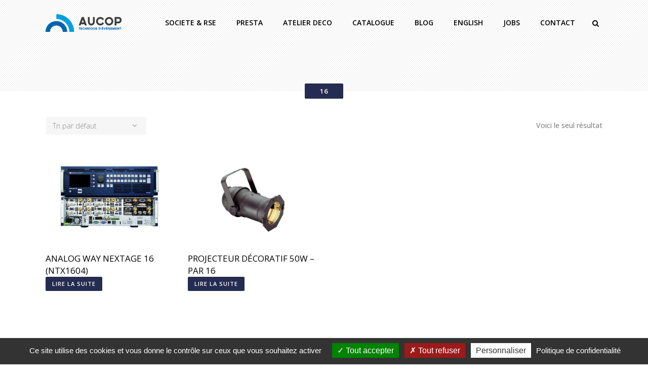

--- FILE ---
content_type: text/html; charset=UTF-8
request_url: https://aucop.com/etiquette-produit/16/
body_size: 18188
content:
<!DOCTYPE html>
<html lang="fr-FR">
<head>
<meta charset="UTF-8" />
<meta name=viewport content="width=device-width,initial-scale=1,user-scalable=no">
<title>16 Archives - Aucop</title>
<link rel="profile" href="https://gmpg.org/xfn/11" />
<link rel="pingback" href="https://aucop.com/xmlrpc.php" />
<link rel="shortcut icon" type="image/x-icon" href="https://aucop.com/wp-content/uploads/favicon.ico">
<link rel="apple-touch-icon" href="https://aucop.com/wp-content/uploads/favicon.ico"/>
<!--[if gte IE 9]>
<style type="text/css">
.gradient {
filter: none;
}
</style>
<![endif]-->
<link href="https://fonts.googleapis.com/css?family=Lato:100,100i,200,200i,300,300i,400,400i,500,500i,600,600i,700,700i,800,800i,900,900i%7COpen+Sans:100,100i,200,200i,300,300i,400,400i,500,500i,600,600i,700,700i,800,800i,900,900i%7CIndie+Flower:100,100i,200,200i,300,300i,400,400i,500,500i,600,600i,700,700i,800,800i,900,900i%7COswald:100,100i,200,200i,300,300i,400,400i,500,500i,600,600i,700,700i,800,800i,900,900i" rel="stylesheet"><link href='//fonts.googleapis.com/css?family=Open+Sans:400,800italic,800,700italic,600italic,600,400italic,300italic,300|Open+Sans:200,300,400,600,800|Open+Sans:200,300,400,600,800|Open+Sans:200,300,400,600,800|Open+Sans:200,300,400,600,800|Open+Sans:200,300,400,600,800|Open+Sans:200,300,400,600,800|Open+Sans:200,300,400,600,800|Open+Sans:200,300,400,600,800|Open+Sans:200,300,400,600,800|Open+Sans:200,300,400,600,800|Open+Sans:200,300,400,600,800|Open+Sans:200,300,400,600,800|Open+Sans:200,300,400,600,800|Open+Sans:200,300,400,600,800&subset=latin,latin-ext' rel='stylesheet' type='text/css'>
<meta name='robots' content='index, follow, max-image-preview:large, max-snippet:-1, max-video-preview:-1' />
<link rel="alternate" hreflang="fr" href="https://aucop.com/etiquette-produit/16/" />
<link rel="alternate" hreflang="x-default" href="https://aucop.com/etiquette-produit/16/" />
<!-- This site is optimized with the Yoast SEO plugin v25.6 - https://yoast.com/wordpress/plugins/seo/ -->
<link rel="canonical" href="https://aucop.com/etiquette-produit/16/" />
<meta property="og:locale" content="fr_FR" />
<meta property="og:type" content="article" />
<meta property="og:title" content="16 Archives - Aucop" />
<meta property="og:url" content="https://aucop.com/etiquette-produit/16/" />
<meta property="og:site_name" content="Aucop" />
<meta name="twitter:card" content="summary_large_image" />
<meta name="twitter:site" content="@aucop_event" />
<script type="application/ld+json" class="yoast-schema-graph">{"@context":"https://schema.org","@graph":[{"@type":"CollectionPage","@id":"https://aucop.com/etiquette-produit/16/","url":"https://aucop.com/etiquette-produit/16/","name":"16 Archives - Aucop","isPartOf":{"@id":"https://aucop.com/#website"},"primaryImageOfPage":{"@id":"https://aucop.com/etiquette-produit/16/#primaryimage"},"image":{"@id":"https://aucop.com/etiquette-produit/16/#primaryimage"},"thumbnailUrl":"https://aucop.com/wp-content/uploads/nextage16-stack2.jpg","breadcrumb":{"@id":"https://aucop.com/etiquette-produit/16/#breadcrumb"},"inLanguage":"fr-FR"},{"@type":"ImageObject","inLanguage":"fr-FR","@id":"https://aucop.com/etiquette-produit/16/#primaryimage","url":"https://aucop.com/wp-content/uploads/nextage16-stack2.jpg","contentUrl":"https://aucop.com/wp-content/uploads/nextage16-stack2.jpg","width":1920,"height":1229,"caption":"NEXTAGE 16-location-materiel-audiovisuel-aucop"},{"@type":"BreadcrumbList","@id":"https://aucop.com/etiquette-produit/16/#breadcrumb","itemListElement":[{"@type":"ListItem","position":1,"name":"Accueil","item":"https://aucop.com/"},{"@type":"ListItem","position":2,"name":"16"}]},{"@type":"WebSite","@id":"https://aucop.com/#website","url":"https://aucop.com/","name":"Aucop","description":"Technique d&#039;événement","potentialAction":[{"@type":"SearchAction","target":{"@type":"EntryPoint","urlTemplate":"https://aucop.com/?s={search_term_string}"},"query-input":{"@type":"PropertyValueSpecification","valueRequired":true,"valueName":"search_term_string"}}],"inLanguage":"fr-FR"}]}</script>
<!-- / Yoast SEO plugin. -->
<link rel='dns-prefetch' href='//cdn.jsdelivr.net' />
<link rel='dns-prefetch' href='//maps.googleapis.com' />
<link rel="alternate" type="application/rss+xml" title="Aucop &raquo; Flux" href="https://aucop.com/feed/" />
<link rel="alternate" type="application/rss+xml" title="Aucop &raquo; Flux des commentaires" href="https://aucop.com/comments/feed/" />
<link rel="alternate" type="application/rss+xml" title="Flux pour Aucop &raquo; 16 Étiquette" href="https://aucop.com/etiquette-produit/16/feed/" />
<!-- <link rel='stylesheet' id='layerslider-css' href='https://aucop.com/wp-content/plugins/LayerSlider/assets/static/layerslider/css/layerslider.css?ver=7.11.5' type='text/css' media='all' /> -->
<!-- <link rel='stylesheet' id='wp-block-library-css' href='https://aucop.com/wp-includes/css/dist/block-library/style.min.css?ver=6.6.4' type='text/css' media='all' /> -->
<!-- <link rel='stylesheet' id='wp-components-css' href='https://aucop.com/wp-includes/css/dist/components/style.min.css?ver=6.6.4' type='text/css' media='all' /> -->
<!-- <link rel='stylesheet' id='wp-preferences-css' href='https://aucop.com/wp-includes/css/dist/preferences/style.min.css?ver=6.6.4' type='text/css' media='all' /> -->
<!-- <link rel='stylesheet' id='wp-block-editor-css' href='https://aucop.com/wp-includes/css/dist/block-editor/style.min.css?ver=6.6.4' type='text/css' media='all' /> -->
<!-- <link rel='stylesheet' id='popup-maker-block-library-style-css' href='https://aucop.com/wp-content/plugins/popup-maker/dist/packages/block-library-style.css?ver=dbea705cfafe089d65f1' type='text/css' media='all' /> -->
<!-- <link rel='stylesheet' id='wc-blocks-vendors-style-css' href='https://aucop.com/wp-content/plugins/woocommerce/packages/woocommerce-blocks/build/wc-blocks-vendors-style.css?ver=9.6.5' type='text/css' media='all' /> -->
<!-- <link rel='stylesheet' id='wc-blocks-style-css' href='https://aucop.com/wp-content/plugins/woocommerce/packages/woocommerce-blocks/build/wc-blocks-style.css?ver=9.6.5' type='text/css' media='all' /> -->
<link rel="stylesheet" type="text/css" href="//aucop.com/wp-content/cache/wpfc-minified/kprfc2kc/463c.css" media="all"/>
<style id='classic-theme-styles-inline-css' type='text/css'>
/*! This file is auto-generated */
.wp-block-button__link{color:#fff;background-color:#32373c;border-radius:9999px;box-shadow:none;text-decoration:none;padding:calc(.667em + 2px) calc(1.333em + 2px);font-size:1.125em}.wp-block-file__button{background:#32373c;color:#fff;text-decoration:none}
</style>
<style id='global-styles-inline-css' type='text/css'>
:root{--wp--preset--aspect-ratio--square: 1;--wp--preset--aspect-ratio--4-3: 4/3;--wp--preset--aspect-ratio--3-4: 3/4;--wp--preset--aspect-ratio--3-2: 3/2;--wp--preset--aspect-ratio--2-3: 2/3;--wp--preset--aspect-ratio--16-9: 16/9;--wp--preset--aspect-ratio--9-16: 9/16;--wp--preset--color--black: #000000;--wp--preset--color--cyan-bluish-gray: #abb8c3;--wp--preset--color--white: #ffffff;--wp--preset--color--pale-pink: #f78da7;--wp--preset--color--vivid-red: #cf2e2e;--wp--preset--color--luminous-vivid-orange: #ff6900;--wp--preset--color--luminous-vivid-amber: #fcb900;--wp--preset--color--light-green-cyan: #7bdcb5;--wp--preset--color--vivid-green-cyan: #00d084;--wp--preset--color--pale-cyan-blue: #8ed1fc;--wp--preset--color--vivid-cyan-blue: #0693e3;--wp--preset--color--vivid-purple: #9b51e0;--wp--preset--gradient--vivid-cyan-blue-to-vivid-purple: linear-gradient(135deg,rgba(6,147,227,1) 0%,rgb(155,81,224) 100%);--wp--preset--gradient--light-green-cyan-to-vivid-green-cyan: linear-gradient(135deg,rgb(122,220,180) 0%,rgb(0,208,130) 100%);--wp--preset--gradient--luminous-vivid-amber-to-luminous-vivid-orange: linear-gradient(135deg,rgba(252,185,0,1) 0%,rgba(255,105,0,1) 100%);--wp--preset--gradient--luminous-vivid-orange-to-vivid-red: linear-gradient(135deg,rgba(255,105,0,1) 0%,rgb(207,46,46) 100%);--wp--preset--gradient--very-light-gray-to-cyan-bluish-gray: linear-gradient(135deg,rgb(238,238,238) 0%,rgb(169,184,195) 100%);--wp--preset--gradient--cool-to-warm-spectrum: linear-gradient(135deg,rgb(74,234,220) 0%,rgb(151,120,209) 20%,rgb(207,42,186) 40%,rgb(238,44,130) 60%,rgb(251,105,98) 80%,rgb(254,248,76) 100%);--wp--preset--gradient--blush-light-purple: linear-gradient(135deg,rgb(255,206,236) 0%,rgb(152,150,240) 100%);--wp--preset--gradient--blush-bordeaux: linear-gradient(135deg,rgb(254,205,165) 0%,rgb(254,45,45) 50%,rgb(107,0,62) 100%);--wp--preset--gradient--luminous-dusk: linear-gradient(135deg,rgb(255,203,112) 0%,rgb(199,81,192) 50%,rgb(65,88,208) 100%);--wp--preset--gradient--pale-ocean: linear-gradient(135deg,rgb(255,245,203) 0%,rgb(182,227,212) 50%,rgb(51,167,181) 100%);--wp--preset--gradient--electric-grass: linear-gradient(135deg,rgb(202,248,128) 0%,rgb(113,206,126) 100%);--wp--preset--gradient--midnight: linear-gradient(135deg,rgb(2,3,129) 0%,rgb(40,116,252) 100%);--wp--preset--font-size--small: 13px;--wp--preset--font-size--medium: 20px;--wp--preset--font-size--large: 36px;--wp--preset--font-size--x-large: 42px;--wp--preset--spacing--20: 0.44rem;--wp--preset--spacing--30: 0.67rem;--wp--preset--spacing--40: 1rem;--wp--preset--spacing--50: 1.5rem;--wp--preset--spacing--60: 2.25rem;--wp--preset--spacing--70: 3.38rem;--wp--preset--spacing--80: 5.06rem;--wp--preset--shadow--natural: 6px 6px 9px rgba(0, 0, 0, 0.2);--wp--preset--shadow--deep: 12px 12px 50px rgba(0, 0, 0, 0.4);--wp--preset--shadow--sharp: 6px 6px 0px rgba(0, 0, 0, 0.2);--wp--preset--shadow--outlined: 6px 6px 0px -3px rgba(255, 255, 255, 1), 6px 6px rgba(0, 0, 0, 1);--wp--preset--shadow--crisp: 6px 6px 0px rgba(0, 0, 0, 1);}:where(.is-layout-flex){gap: 0.5em;}:where(.is-layout-grid){gap: 0.5em;}body .is-layout-flex{display: flex;}.is-layout-flex{flex-wrap: wrap;align-items: center;}.is-layout-flex > :is(*, div){margin: 0;}body .is-layout-grid{display: grid;}.is-layout-grid > :is(*, div){margin: 0;}:where(.wp-block-columns.is-layout-flex){gap: 2em;}:where(.wp-block-columns.is-layout-grid){gap: 2em;}:where(.wp-block-post-template.is-layout-flex){gap: 1.25em;}:where(.wp-block-post-template.is-layout-grid){gap: 1.25em;}.has-black-color{color: var(--wp--preset--color--black) !important;}.has-cyan-bluish-gray-color{color: var(--wp--preset--color--cyan-bluish-gray) !important;}.has-white-color{color: var(--wp--preset--color--white) !important;}.has-pale-pink-color{color: var(--wp--preset--color--pale-pink) !important;}.has-vivid-red-color{color: var(--wp--preset--color--vivid-red) !important;}.has-luminous-vivid-orange-color{color: var(--wp--preset--color--luminous-vivid-orange) !important;}.has-luminous-vivid-amber-color{color: var(--wp--preset--color--luminous-vivid-amber) !important;}.has-light-green-cyan-color{color: var(--wp--preset--color--light-green-cyan) !important;}.has-vivid-green-cyan-color{color: var(--wp--preset--color--vivid-green-cyan) !important;}.has-pale-cyan-blue-color{color: var(--wp--preset--color--pale-cyan-blue) !important;}.has-vivid-cyan-blue-color{color: var(--wp--preset--color--vivid-cyan-blue) !important;}.has-vivid-purple-color{color: var(--wp--preset--color--vivid-purple) !important;}.has-black-background-color{background-color: var(--wp--preset--color--black) !important;}.has-cyan-bluish-gray-background-color{background-color: var(--wp--preset--color--cyan-bluish-gray) !important;}.has-white-background-color{background-color: var(--wp--preset--color--white) !important;}.has-pale-pink-background-color{background-color: var(--wp--preset--color--pale-pink) !important;}.has-vivid-red-background-color{background-color: var(--wp--preset--color--vivid-red) !important;}.has-luminous-vivid-orange-background-color{background-color: var(--wp--preset--color--luminous-vivid-orange) !important;}.has-luminous-vivid-amber-background-color{background-color: var(--wp--preset--color--luminous-vivid-amber) !important;}.has-light-green-cyan-background-color{background-color: var(--wp--preset--color--light-green-cyan) !important;}.has-vivid-green-cyan-background-color{background-color: var(--wp--preset--color--vivid-green-cyan) !important;}.has-pale-cyan-blue-background-color{background-color: var(--wp--preset--color--pale-cyan-blue) !important;}.has-vivid-cyan-blue-background-color{background-color: var(--wp--preset--color--vivid-cyan-blue) !important;}.has-vivid-purple-background-color{background-color: var(--wp--preset--color--vivid-purple) !important;}.has-black-border-color{border-color: var(--wp--preset--color--black) !important;}.has-cyan-bluish-gray-border-color{border-color: var(--wp--preset--color--cyan-bluish-gray) !important;}.has-white-border-color{border-color: var(--wp--preset--color--white) !important;}.has-pale-pink-border-color{border-color: var(--wp--preset--color--pale-pink) !important;}.has-vivid-red-border-color{border-color: var(--wp--preset--color--vivid-red) !important;}.has-luminous-vivid-orange-border-color{border-color: var(--wp--preset--color--luminous-vivid-orange) !important;}.has-luminous-vivid-amber-border-color{border-color: var(--wp--preset--color--luminous-vivid-amber) !important;}.has-light-green-cyan-border-color{border-color: var(--wp--preset--color--light-green-cyan) !important;}.has-vivid-green-cyan-border-color{border-color: var(--wp--preset--color--vivid-green-cyan) !important;}.has-pale-cyan-blue-border-color{border-color: var(--wp--preset--color--pale-cyan-blue) !important;}.has-vivid-cyan-blue-border-color{border-color: var(--wp--preset--color--vivid-cyan-blue) !important;}.has-vivid-purple-border-color{border-color: var(--wp--preset--color--vivid-purple) !important;}.has-vivid-cyan-blue-to-vivid-purple-gradient-background{background: var(--wp--preset--gradient--vivid-cyan-blue-to-vivid-purple) !important;}.has-light-green-cyan-to-vivid-green-cyan-gradient-background{background: var(--wp--preset--gradient--light-green-cyan-to-vivid-green-cyan) !important;}.has-luminous-vivid-amber-to-luminous-vivid-orange-gradient-background{background: var(--wp--preset--gradient--luminous-vivid-amber-to-luminous-vivid-orange) !important;}.has-luminous-vivid-orange-to-vivid-red-gradient-background{background: var(--wp--preset--gradient--luminous-vivid-orange-to-vivid-red) !important;}.has-very-light-gray-to-cyan-bluish-gray-gradient-background{background: var(--wp--preset--gradient--very-light-gray-to-cyan-bluish-gray) !important;}.has-cool-to-warm-spectrum-gradient-background{background: var(--wp--preset--gradient--cool-to-warm-spectrum) !important;}.has-blush-light-purple-gradient-background{background: var(--wp--preset--gradient--blush-light-purple) !important;}.has-blush-bordeaux-gradient-background{background: var(--wp--preset--gradient--blush-bordeaux) !important;}.has-luminous-dusk-gradient-background{background: var(--wp--preset--gradient--luminous-dusk) !important;}.has-pale-ocean-gradient-background{background: var(--wp--preset--gradient--pale-ocean) !important;}.has-electric-grass-gradient-background{background: var(--wp--preset--gradient--electric-grass) !important;}.has-midnight-gradient-background{background: var(--wp--preset--gradient--midnight) !important;}.has-small-font-size{font-size: var(--wp--preset--font-size--small) !important;}.has-medium-font-size{font-size: var(--wp--preset--font-size--medium) !important;}.has-large-font-size{font-size: var(--wp--preset--font-size--large) !important;}.has-x-large-font-size{font-size: var(--wp--preset--font-size--x-large) !important;}
:where(.wp-block-post-template.is-layout-flex){gap: 1.25em;}:where(.wp-block-post-template.is-layout-grid){gap: 1.25em;}
:where(.wp-block-columns.is-layout-flex){gap: 2em;}:where(.wp-block-columns.is-layout-grid){gap: 2em;}
:root :where(.wp-block-pullquote){font-size: 1.5em;line-height: 1.6;}
</style>
<!-- <link rel='stylesheet' id='contact-form-7-css' href='https://aucop.com/wp-content/plugins/contact-form-7/includes/css/styles.css?ver=6.0.6' type='text/css' media='all' /> -->
<!-- <link rel='stylesheet' id='eeb-css-frontend-css' href='https://aucop.com/wp-content/plugins/email-encoder-bundle/core/includes/assets/css/style.css?ver=251028-82455' type='text/css' media='all' /> -->
<link rel="stylesheet" type="text/css" href="//aucop.com/wp-content/cache/wpfc-minified/kbnerjht/dqv7h.css" media="all"/>
<style id='woocommerce-inline-inline-css' type='text/css'>
.woocommerce form .form-row .required { visibility: visible; }
</style>
<!-- <link rel='stylesheet' id='cms-navigation-style-base-css' href='https://aucop.com/wp-content/plugins/wpml-cms-nav/res/css/cms-navigation-base.css?ver=1.5.6' type='text/css' media='screen' /> -->
<!-- <link rel='stylesheet' id='cms-navigation-style-css' href='https://aucop.com/wp-content/plugins/wpml-cms-nav/res/css/cms-navigation.css?ver=1.5.6' type='text/css' media='screen' /> -->
<link rel="stylesheet" type="text/css" href="//aucop.com/wp-content/cache/wpfc-minified/m7pnnycc/4kuvp.css" media="screen"/>
<!-- <link rel='stylesheet' id='default_style-css' href='https://aucop.com/wp-content/themes/elision/style.css?ver=6.6.4' type='text/css' media='all' /> -->
<!-- <link rel='stylesheet' id='qode-font-awesome-css' href='https://aucop.com/wp-content/themes/elision/css/font-awesome/css/font-awesome.min.css?ver=6.6.4' type='text/css' media='all' /> -->
<!-- <link rel='stylesheet' id='stylesheet-css' href='https://aucop.com/wp-content/themes/elision/css/stylesheet.min.css?ver=6.6.4' type='text/css' media='all' /> -->
<!-- <link rel='stylesheet' id='woocommerce-css' href='https://aucop.com/wp-content/themes/elision/css/woocommerce.min.css?ver=6.6.4' type='text/css' media='all' /> -->
<!-- <link rel='stylesheet' id='woocommerce_responsive-css' href='https://aucop.com/wp-content/themes/elision/css/woocommerce_responsive.min.css?ver=6.6.4' type='text/css' media='all' /> -->
<!-- <link rel='stylesheet' id='style_dynamic-css' href='https://aucop.com/wp-content/themes/elision/css/style_dynamic.php?ver=6.6.4' type='text/css' media='all' /> -->
<!-- <link rel='stylesheet' id='responsive-css' href='https://aucop.com/wp-content/themes/elision/css/responsive.min.css?ver=6.6.4' type='text/css' media='all' /> -->
<!-- <link rel='stylesheet' id='style_dynamic_responsive-css' href='https://aucop.com/wp-content/themes/elision/css/style_dynamic_responsive.php?ver=6.6.4' type='text/css' media='all' /> -->
<!-- <link rel='stylesheet' id='js_composer_front-css' href='https://aucop.com/wp-content/plugins/js_composer/assets/css/js_composer.min.css?ver=7.9' type='text/css' media='all' /> -->
<!-- <link rel='stylesheet' id='custom_css-css' href='https://aucop.com/wp-content/themes/elision/css/custom_css.php?ver=6.6.4' type='text/css' media='all' /> -->
<!-- <link rel='stylesheet' id='cf7cf-style-css' href='https://aucop.com/wp-content/plugins/cf7-conditional-fields/style.css?ver=2.4.15' type='text/css' media='all' /> -->
<link rel="stylesheet" type="text/css" href="//aucop.com/wp-content/cache/wpfc-minified/1cc5kz3w/6f0f5.css" media="all"/>
<script src='//aucop.com/wp-content/cache/wpfc-minified/or84o4o/4kuvp.js' type="text/javascript"></script>
<!-- <script type="text/javascript" src="https://aucop.com/wp-includes/js/jquery/jquery.min.js?ver=3.7.1" id="jquery-core-js"></script> -->
<!-- <script type="text/javascript" src="https://aucop.com/wp-includes/js/jquery/jquery-migrate.min.js?ver=3.4.1" id="jquery-migrate-js"></script> -->
<script type="text/javascript" id="layerslider-utils-js-extra">
/* <![CDATA[ */
var LS_Meta = {"v":"7.11.5","fixGSAP":"1"};
/* ]]> */
</script>
<script src='//aucop.com/wp-content/cache/wpfc-minified/qkrx1ybc/4kuvp.js' type="text/javascript"></script>
<!-- <script type="text/javascript" src="https://aucop.com/wp-content/plugins/LayerSlider/assets/static/layerslider/js/layerslider.utils.js?ver=7.11.5" id="layerslider-utils-js"></script> -->
<!-- <script type="text/javascript" src="https://aucop.com/wp-content/plugins/LayerSlider/assets/static/layerslider/js/layerslider.kreaturamedia.jquery.js?ver=7.11.5" id="layerslider-js"></script> -->
<!-- <script type="text/javascript" src="https://aucop.com/wp-content/plugins/LayerSlider/assets/static/layerslider/js/layerslider.transitions.js?ver=7.11.5" id="layerslider-transitions-js"></script> -->
<!-- <script type="text/javascript" src="https://aucop.com/wp-content/plugins/email-encoder-bundle/core/includes/assets/js/custom.js?ver=251028-82455" id="eeb-js-frontend-js"></script> -->
<!-- <script type="text/javascript" src="https://aucop.com/wp-content/plugins/woocommerce/assets/js/jquery-blockui/jquery.blockUI.min.js?ver=2.7.0-wc.7.5.0" id="jquery-blockui-js"></script> -->
<script type="text/javascript" id="wc-add-to-cart-js-extra">
/* <![CDATA[ */
var wc_add_to_cart_params = {"ajax_url":"\/wp-admin\/admin-ajax.php","wc_ajax_url":"\/?wc-ajax=%%endpoint%%","i18n_view_cart":"Voir le panier","cart_url":"https:\/\/aucop.com\/panier\/","is_cart":"","cart_redirect_after_add":"no"};
/* ]]> */
</script>
<script src='//aucop.com/wp-content/cache/wpfc-minified/f2zhk4az/4kuvp.js' type="text/javascript"></script>
<!-- <script type="text/javascript" src="https://aucop.com/wp-content/plugins/woocommerce/assets/js/frontend/add-to-cart.min.js?ver=7.5.0" id="wc-add-to-cart-js"></script> -->
<!-- <script type="text/javascript" src="https://aucop.com/wp-content/plugins/js_composer/assets/js/vendors/woocommerce-add-to-cart.js?ver=7.9" id="vc_woocommerce-add-to-cart-js-js"></script> -->
<script type="text/javascript" src="https://cdn.jsdelivr.net/gh/AmauriC/tarteaucitron.js@1.8.4/tarteaucitron.js?ver=6.6.4" id="tarteCitronJs-js"></script>
<script></script><meta name="generator" content="Powered by LayerSlider 7.11.5 - Build Heros, Sliders, and Popups. Create Animations and Beautiful, Rich Web Content as Easy as Never Before on WordPress." />
<!-- LayerSlider updates and docs at: https://layerslider.com -->
<link rel="https://api.w.org/" href="https://aucop.com/wp-json/" /><link rel="alternate" title="JSON" type="application/json" href="https://aucop.com/wp-json/wp/v2/product_tag/412" /><link rel="EditURI" type="application/rsd+xml" title="RSD" href="https://aucop.com/xmlrpc.php?rsd" />
<meta name="generator" content="WPML ver:4.8.4 stt:1,4;" />
<script type="text/javascript">
tarteaucitron.init({
"privacyUrl": "/politique-rgpd/", /* Privacy policy url */
"hashtag": "#gestioncookies", /* Open the panel with this hashtag */
"cookieName": "tarteaucitron", /* Cookie name */
"orientation": "bottom", /* Banner position (top - bottom) */
// "showAlertSmall": true, /* Show the small banner on bottom right */
// "showAlertBig": false, /* Show the banner (large) */
"cookieslist": true, /* Show the cookie list */
"closePopup": false, /* Show a close X on the banner */
"showIcon": true, /* Show cookie icon to manage cookies */
"iconPosition": "BottomLeft", /* BottomRight, BottomLeft, TopRight and TopLeft */
"adblocker": false, /* Show a Warning if an adblocker is detected */
"DenyAllCta" : true, /* Show the deny all button */
"AcceptAllCta" : true, /* Show the accept all button when highPrivacy on */
"highPrivacy": true, /* HIGHLY RECOMMANDED Disable auto consent */
"handleBrowserDNTRequest": false, /* If Do Not Track == 1, disallow all */
"removeCredit": true, /* Remove credit link */
"moreInfoLink": false, /* Show more info link */
"useExternalCss": false, /* If false, the tarteaucitron.css file will be loaded */
"useExternalJs": false, /* If false, the tarteaucitron.js file will be loaded */
// "cookieDomain": ".my-multisite-domaine.fr", /* Shared cookie for multisite */
"readmoreLink": "En savoir plus", /* Change the default readmore link */
"mandatory": true, /* Show a message about mandatory cookies */
});
// window.tarteaucitronForceLanguage = 'en';
tarteaucitronForceLanguage = 'fr';
</script>
<noscript><style>.woocommerce-product-gallery{ opacity: 1 !important; }</style></noscript>
<style type="text/css">.recentcomments a{display:inline !important;padding:0 !important;margin:0 !important;}</style><meta name="generator" content="Powered by WPBakery Page Builder - drag and drop page builder for WordPress."/>
<style type="text/css" id="wp-custom-css">
.woocommerce-loop-category__title .count{
display:none
}
.latest_post .latest_post_title {
height : 48px ;
}
.latest_post p {
height : 70px ;
}
.latest_post .latest_post_text {
padding : 10px 0 0 ;
}
.latest_post .post_infos {
margin : 0 0 3px ;
}
.product h4 {
height : 48px ;
}
.drop_down .second .inner ul li a{
color : white ;
} 
.products .product {
min-height : 320px ;
}
footer {
padding-top : 20px ;
}
#formulaire-responsive {
max-width:600px /*-- à modifier en fonction de la largeur désirée --*/;
margin:0 auto;
width:100%;
}
.rang-form {
width: 100%;
}
.demi-colonne, .colonne {
float: left;
position: relative;
padding: 0.65rem;
width:100%;
-webkit-box-sizing: border-box;
-moz-box-sizing: border-box;
box-sizing: border-box
}
.clearfix:after {
content: "";
display: table;
clear: both;
}
/**---------------- Media query ----------------**/
@media only screen and (min-width: 48em) { 
.demi-colonne {
width: 50%;
}
}
.wpcf7 input[type="text"], .wpcf7 input[type="email"], .wpcf7 textarea {
width: 100%;
padding: 8px;
border: 1px solid #ccc;
border-radius: 3px;
-webkit-box-sizing: border-box;
-moz-box-sizing: border-box;
box-sizing: border-box
}
.wpcf7 input[type="text"]:focus{
background: #fff;
}
.wpcf7-submit{
float: right;
color: white; 
font-family: 'Noto Sans', sans-serif;
border: none; 
font-size: 14px; 
line-height: 35px; 
height: 35px; 
font-weight: 600; 
background-color: #009fe3; 
border-radius: 4px; 
-moz-border-radius: 2px; 
-webkit-border-radius: 2px; 
text-transform: uppercase;  
padding-left: 26px; 
padding-right: 26px;
transition: all .2s ease 0s;
}
.wpcf7-submit:hover{
background:#2c2c2c;
color: #ffffff;
padding-left: 40px; 
padding-right: 40px;
}
span.wpcf7-not-valid-tip{
text-shadow: none;
font-size: 12px;
color: #fff;
background: #ff0000;
padding: 5px;
}
div.wpcf7-validation-errors { 
text-shadow: none;
border: transparent;
background: #f9cd00;
padding: 5px;
color: #9C6533;
text-align: center;
margin: 0;
font-size: 12px;
}
div.wpcf7-mail-sent-ok{
text-align: center;
text-shadow: none;
padding: 5px;
font-size: 12px;
background: #59a80f;
border-color: #59a80f;
color: #fff;
margin: 0;
}
.pum-overlay {
background : rgba(0,0,0,0.6);
}
#pum-4900 .popmake.theme-4894 .popmake-title,#pum-4900  .popmake.theme-default-theme .popmake-title {font-size: 26px;
margin-bottom: 20px
}
#mce-EMAIL {
width: 250px;
border-radius: 2px;
margin-bottom: 20px;
border: 1px solid black;
padding: 3px;
}
#pum-4900 .popmake.theme-4894 > .popmake-close,
#pum-4900  .popmake.theme-default-theme > .popmake-close {
background-color: #009fe3;}
.testimonial_text_inner p {
font-size: 18px;
line-height: 140%;
font-weight: 400;
text-align: center;
}
.testimonial_text_inner .testimonial_name {
display: block;
margin: 15px 0 0;
font-size: 15px;
color: #009ee3;
text-align: center;
}
.projects_holder.hover_text article a.preview
{
display: none;
}
</style>
<noscript><style> .wpb_animate_when_almost_visible { opacity: 1; }</style></noscript>	<script id="mcjs">!function(c,h,i,m,p){m=c.createElement(h),p=c.getElementsByTagName(h)[0],m.async=1,m.src=i,p.parentNode.insertBefore(m,p)}(document,"script","https://chimpstatic.com/mcjs-connected/js/users/d43943203c19cebc0d4677346/c4d292176b8dbcea1cae02d34.js");</script>
</head>
<body class="archive tax-product_tag term-412 theme-elision woocommerce woocommerce-page woocommerce-no-js ajax_fade page_not_loaded  qode-theme-ver-3.8 wpb-js-composer js-comp-ver-7.9 vc_responsive">
<section class="side_menu right">
<div class="side_menu_title">
</div>
<div id="woocommerce_product_search-2" class="widget woocommerce widget_product_search"><h5>Rechercher un produit</h5><form role="search" method="get" class="woocommerce-product-search" action="https://aucop.com/">
<label class="screen-reader-text" for="woocommerce-product-search-field-0">Recherche pour :</label>
<input type="search" id="woocommerce-product-search-field-0" class="search-field" placeholder="Recherche de produits&hellip;" value="" name="s" />
<button type="submit" value="Recherche" class="wp-element-button">Recherche</button>
<input type="hidden" name="post_type" value="product" />
</form>
</div>		</section>
<div class="wrapper">
<div class="wrapper_inner">
<!-- Google Analytics start -->
<!-- Google Analytics end -->
<header class="    dark">
<div class="header_inner clearfix">
<div class="header_bottom clearfix">
<div class="container">
<div class="container_inner clearfix">
<div class="header_inner_left">
<div class="mobile_menu_button"><span><i class="fa fa-bars"></i></span></div>
<div class="logo_wrapper">
<div class="q_logo animate_logo"><a href="https://aucop.com/">
<div class="normal flip_holder">
<img class="normal front" src="https://aucop.com/wp-content/uploads/logo-aucop-blanc.png" alt="Logo"/>
<img class="normal back" src="https://aucop.com/wp-content/uploads/logo-aucop-blanc.png" alt="Logo"/>
</div>
<div class="dark flip_holder">
<img class="dark front" src="https://aucop.com/wp-content/uploads/logo-aucop-rvb-1.png" alt="Logo"/>
<img class="dark back" src="https://aucop.com/wp-content/uploads/logo-aucop-rvb-1.png" alt="Logo"/>
</div>
<div class="sticky flip_holder">
<img class="sticky front" src="https://aucop.com/wp-content/uploads/logo-coul-small.png" alt="Logo"/>
<img class="sticky back" src="https://aucop.com/wp-content/uploads/logo-coul-small.png" alt="Logo"/>
</div>
</a></div>
</div>
</div>
<div class="header_inner_right">
<div class="side_menu_button_wrapper right"><div class="side_menu_button"><a href="javascript:void(0)"><i class="fa fa-search"></i></a></div></div>
</div>
<nav class="main_menu drop_down right">
<ul id="menu-menu-principal" class=""><li id="nav-menu-item-5394" class="menu-item menu-item-type-custom menu-item-object-custom menu-item-has-children  has_sub narrow"><a href="#" class=""><i class="menu_icon fa blank"></i><span>Societe &#038; RSE</span><i class="q_menu_arrow fa fa-angle-right"></i></a>
<div class="second"><div class="inner"><ul>
<li id="nav-menu-item-5395" class="menu-item menu-item-type-post_type menu-item-object-page "><a href="https://aucop.com/qui-sommes-nous/" class=""><i class="menu_icon fa blank"></i><span>Qui sommes-nous ?</span><i class="q_menu_arrow fa fa-angle-right"></i></a></li>
<li id="nav-menu-item-11639" class="menu-item menu-item-type-post_type menu-item-object-page "><a href="https://aucop.com/demarche-rse/" class=""><i class="menu_icon fa blank"></i><span>Démarche RSE</span><i class="q_menu_arrow fa fa-angle-right"></i></a></li>
</ul></div></div>
</li>
<li id="nav-menu-item-5401" class="menu-item menu-item-type-post_type menu-item-object-page  narrow"><a href="https://aucop.com/nos-prestations/" class=""><i class="menu_icon fa blank"></i><span>Presta</span><i class="q_menu_arrow fa fa-angle-right"></i></a></li>
<li id="nav-menu-item-5411" class="menu-item menu-item-type-post_type menu-item-object-page menu-item-has-children  has_sub narrow"><a href="https://aucop.com/l-atelier-deco/" class=""><i class="menu_icon fa blank"></i><span>Atelier deco</span><i class="q_menu_arrow fa fa-angle-right"></i></a>
<div class="second"><div class="inner"><ul>
<li id="nav-menu-item-5414" class="menu-item menu-item-type-post_type menu-item-object-page "><a href="https://aucop.com/l-atelier-deco/fonds-de-scene/" class=""><i class="menu_icon fa blank"></i><span>Fonds de scène</span><i class="q_menu_arrow fa fa-angle-right"></i></a></li>
<li id="nav-menu-item-5420" class="menu-item menu-item-type-post_type menu-item-object-page "><a href="https://aucop.com/l-atelier-deco/desks-pupitre-stands/" class=""><i class="menu_icon fa blank"></i><span>Desks, pupitres &#038; stands</span><i class="q_menu_arrow fa fa-angle-right"></i></a></li>
<li id="nav-menu-item-5424" class="menu-item menu-item-type-post_type menu-item-object-page "><a href="https://aucop.com/l-atelier-deco/ecrans/" class=""><i class="menu_icon fa blank"></i><span>Ecrans</span><i class="q_menu_arrow fa fa-angle-right"></i></a></li>
<li id="nav-menu-item-5429" class="menu-item menu-item-type-post_type menu-item-object-page "><a href="https://aucop.com/l-atelier-deco/habillage/" class=""><i class="menu_icon fa blank"></i><span>Habillage</span><i class="q_menu_arrow fa fa-angle-right"></i></a></li>
</ul></div></div>
</li>
<li id="nav-menu-item-3047" class="menu-item menu-item-type-post_type menu-item-object-page menu-item-has-children  has_sub narrow"><a href="https://aucop.com/location-materiel-catalogue/" class=""><i class="menu_icon fa blank"></i><span>Catalogue</span><i class="q_menu_arrow fa fa-angle-right"></i></a>
<div class="second"><div class="inner"><ul>
<li id="nav-menu-item-3073" class="menu-item menu-item-type-post_type menu-item-object-page "><a href="https://aucop.com/location-materiel-catalogue/catalogue-location/" class=""><i class="menu_icon fa blank"></i><span>Catalogue location</span><i class="q_menu_arrow fa fa-angle-right"></i></a></li>
<li id="nav-menu-item-3020" class="menu-item menu-item-type-taxonomy menu-item-object-product_cat menu-item-has-children sub"><a href="https://aucop.com/categorie-produit/sonorisation/" class=""><i class="menu_icon fa blank"></i><span>Sonorisation</span><i class="q_menu_arrow fa fa-angle-right"></i></a>
<ul>
<li id="nav-menu-item-3025" class="menu-item menu-item-type-taxonomy menu-item-object-product_cat "><a href="https://aucop.com/categorie-produit/sonorisation/enceintes/" class=""><i class="menu_icon fa blank"></i><span>Enceintes</span><i class="q_menu_arrow fa fa-angle-right"></i></a></li>
<li id="nav-menu-item-3022" class="menu-item menu-item-type-taxonomy menu-item-object-product_cat "><a href="https://aucop.com/categorie-produit/sonorisation/amplification/" class=""><i class="menu_icon fa blank"></i><span>Amplification</span><i class="q_menu_arrow fa fa-angle-right"></i></a></li>
<li id="nav-menu-item-3024" class="menu-item menu-item-type-taxonomy menu-item-object-product_cat "><a href="https://aucop.com/categorie-produit/sonorisation/console/" class=""><i class="menu_icon fa blank"></i><span>Consoles</span><i class="q_menu_arrow fa fa-angle-right"></i></a></li>
<li id="nav-menu-item-3961" class="menu-item menu-item-type-taxonomy menu-item-object-product_cat "><a href="https://aucop.com/categorie-produit/sonorisation/dj/" class=""><i class="menu_icon fa blank"></i><span>DJ</span><i class="q_menu_arrow fa fa-angle-right"></i></a></li>
<li id="nav-menu-item-14996" class="menu-item menu-item-type-taxonomy menu-item-object-product_cat "><a href="https://aucop.com/categorie-produit/sonorisation/enregistrement-sonorisation/" class=""><i class="menu_icon fa blank"></i><span>Enregistrement</span><i class="q_menu_arrow fa fa-angle-right"></i></a></li>
<li id="nav-menu-item-4015" class="menu-item menu-item-type-taxonomy menu-item-object-product_cat menu-item-has-children "><a href="https://aucop.com/categorie-produit/sonorisation/microphones/" class=""><i class="menu_icon fa blank"></i><span>Microphones</span><i class="q_menu_arrow fa fa-angle-right"></i></a>
<ul>
<li id="nav-menu-item-8935" class="menu-item menu-item-type-taxonomy menu-item-object-product_cat "><a href="https://aucop.com/categorie-produit/sonorisation/microphones/filaires/" class=""><i class="menu_icon fa blank"></i><span>Filaires</span><i class="q_menu_arrow fa fa-angle-right"></i></a></li>
<li id="nav-menu-item-8937" class="menu-item menu-item-type-taxonomy menu-item-object-product_cat "><a href="https://aucop.com/categorie-produit/sonorisation/microphones/pupitres/" class=""><i class="menu_icon fa blank"></i><span>Pupitres</span><i class="q_menu_arrow fa fa-angle-right"></i></a></li>
<li id="nav-menu-item-8938" class="menu-item menu-item-type-taxonomy menu-item-object-product_cat "><a href="https://aucop.com/categorie-produit/sonorisation/microphones/hf-sans-fil/" class=""><i class="menu_icon fa blank"></i><span>HF sans fil</span><i class="q_menu_arrow fa fa-angle-right"></i></a></li>
<li id="nav-menu-item-8939" class="menu-item menu-item-type-taxonomy menu-item-object-product_cat "><a href="https://aucop.com/categorie-produit/sonorisation/microphones/hf-sans-fil-retour-oreillette/" class=""><i class="menu_icon fa blank"></i><span>HF sans fil &amp; retour oreillette</span><i class="q_menu_arrow fa fa-angle-right"></i></a></li>
<li id="nav-menu-item-8940" class="menu-item menu-item-type-taxonomy menu-item-object-product_cat "><a href="https://aucop.com/categorie-produit/sonorisation/microphones/conference/" class=""><i class="menu_icon fa blank"></i><span>Conférence</span><i class="q_menu_arrow fa fa-angle-right"></i></a></li>
</ul>
</li>
<li id="nav-menu-item-4120" class="menu-item menu-item-type-taxonomy menu-item-object-product_cat "><a href="https://aucop.com/categorie-produit/sonorisation/audioconference/" class=""><i class="menu_icon fa blank"></i><span>Audioconférence</span><i class="q_menu_arrow fa fa-angle-right"></i></a></li>
<li id="nav-menu-item-3023" class="menu-item menu-item-type-taxonomy menu-item-object-product_cat "><a href="https://aucop.com/categorie-produit/sonorisation/communication/" class=""><i class="menu_icon fa blank"></i><span>Communication</span><i class="q_menu_arrow fa fa-angle-right"></i></a></li>
<li id="nav-menu-item-4148" class="menu-item menu-item-type-taxonomy menu-item-object-product_cat "><a href="https://aucop.com/categorie-produit/sonorisation/supports/" class=""><i class="menu_icon fa blank"></i><span>Supports</span><i class="q_menu_arrow fa fa-angle-right"></i></a></li>
<li id="nav-menu-item-4187" class="menu-item menu-item-type-taxonomy menu-item-object-product_cat "><a href="https://aucop.com/categorie-produit/sonorisation/accessoires/" class=""><i class="menu_icon fa blank"></i><span>Accessoires</span><i class="q_menu_arrow fa fa-angle-right"></i></a></li>
</ul>
</li>
<li id="nav-menu-item-3013" class="menu-item menu-item-type-taxonomy menu-item-object-product_cat menu-item-has-children sub"><a href="https://aucop.com/categorie-produit/eclairage/" class=""><i class="menu_icon fa blank"></i><span>Eclairage</span><i class="q_menu_arrow fa fa-angle-right"></i></a>
<ul>
<li id="nav-menu-item-15944" class="menu-item menu-item-type-taxonomy menu-item-object-product_cat "><a href="https://aucop.com/categorie-produit/eclairage/projecteur-fixe/" class=""><i class="menu_icon fa blank"></i><span>Projecteur fixe</span><i class="q_menu_arrow fa fa-angle-right"></i></a></li>
<li id="nav-menu-item-3015" class="menu-item menu-item-type-taxonomy menu-item-object-product_cat "><a href="https://aucop.com/categorie-produit/eclairage/consoles/" class=""><i class="menu_icon fa blank"></i><span>Consoles</span><i class="q_menu_arrow fa fa-angle-right"></i></a></li>
<li id="nav-menu-item-3018" class="menu-item menu-item-type-taxonomy menu-item-object-product_cat "><a href="https://aucop.com/categorie-produit/eclairage/projecteurs-asservis/" class=""><i class="menu_icon fa blank"></i><span>Projecteurs asservis</span><i class="q_menu_arrow fa fa-angle-right"></i></a></li>
<li id="nav-menu-item-3017" class="menu-item menu-item-type-taxonomy menu-item-object-product_cat "><a href="https://aucop.com/categorie-produit/eclairage/projecteurs-a-led/" class=""><i class="menu_icon fa blank"></i><span>Projecteurs à LED</span><i class="q_menu_arrow fa fa-angle-right"></i></a></li>
<li id="nav-menu-item-3019" class="menu-item menu-item-type-taxonomy menu-item-object-product_cat "><a href="https://aucop.com/categorie-produit/eclairage/projecteurs-traditionnels/" class=""><i class="menu_icon fa blank"></i><span>Projecteurs traditionnels</span><i class="q_menu_arrow fa fa-angle-right"></i></a></li>
<li id="nav-menu-item-12694" class="menu-item menu-item-type-taxonomy menu-item-object-product_cat "><a href="https://aucop.com/categorie-produit/eclairage/projecteurs-de-decoration/" class=""><i class="menu_icon fa blank"></i><span>Projecteurs de décoration</span><i class="q_menu_arrow fa fa-angle-right"></i></a></li>
<li id="nav-menu-item-3045" class="menu-item menu-item-type-taxonomy menu-item-object-product_cat "><a href="https://aucop.com/categorie-produit/eclairage/lampadaires-mats-buffet-guirlandes/" class=""><i class="menu_icon fa blank"></i><span>Lampadaires, mâts buffet, guirlandes</span><i class="q_menu_arrow fa fa-angle-right"></i></a></li>
<li id="nav-menu-item-12487" class="menu-item menu-item-type-taxonomy menu-item-object-product_cat "><a href="https://aucop.com/categorie-produit/eclairage/centres-de-table/" class=""><i class="menu_icon fa blank"></i><span>Centres de table</span><i class="q_menu_arrow fa fa-angle-right"></i></a></li>
<li id="nav-menu-item-4458" class="menu-item menu-item-type-taxonomy menu-item-object-product_cat "><a href="https://aucop.com/categorie-produit/eclairage/effets-speciaux/" class=""><i class="menu_icon fa blank"></i><span>Effets spéciaux</span><i class="q_menu_arrow fa fa-angle-right"></i></a></li>
<li id="nav-menu-item-3016" class="menu-item menu-item-type-taxonomy menu-item-object-product_cat "><a href="https://aucop.com/categorie-produit/eclairage/bloc-de-puissance/" class=""><i class="menu_icon fa blank"></i><span>Blocs de puissance</span><i class="q_menu_arrow fa fa-angle-right"></i></a></li>
<li id="nav-menu-item-3014" class="menu-item menu-item-type-taxonomy menu-item-object-product_cat "><a href="https://aucop.com/categorie-produit/eclairage/accessoires-eclairage/" class=""><i class="menu_icon fa blank"></i><span>Accessoires dmx</span><i class="q_menu_arrow fa fa-angle-right"></i></a></li>
<li id="nav-menu-item-12712" class="menu-item menu-item-type-taxonomy menu-item-object-product_cat "><a href="https://aucop.com/categorie-produit/video/accessoires-video/" class=""><i class="menu_icon fa blank"></i><span>Supports et accessoires</span><i class="q_menu_arrow fa fa-angle-right"></i></a></li>
</ul>
</li>
<li id="nav-menu-item-3035" class="menu-item menu-item-type-taxonomy menu-item-object-product_cat menu-item-has-children sub"><a href="https://aucop.com/categorie-produit/video/" class=""><i class="menu_icon fa blank"></i><span>Vidéo</span><i class="q_menu_arrow fa fa-angle-right"></i></a>
<ul>
<li id="nav-menu-item-9919" class="menu-item menu-item-type-taxonomy menu-item-object-product_cat "><a href="https://aucop.com/categorie-produit/video/mur-de-led/" class=""><i class="menu_icon fa blank"></i><span>Mur de LED</span><i class="q_menu_arrow fa fa-angle-right"></i></a></li>
<li id="nav-menu-item-3043" class="menu-item menu-item-type-taxonomy menu-item-object-product_cat "><a href="https://aucop.com/categorie-produit/video/videos-projecteurs/" class=""><i class="menu_icon fa blank"></i><span>Vidéo-projecteurs</span><i class="q_menu_arrow fa fa-angle-right"></i></a></li>
<li id="nav-menu-item-9711" class="menu-item menu-item-type-taxonomy menu-item-object-product_cat "><a href="https://aucop.com/categorie-produit/video/video-conference/" class=""><i class="menu_icon fa blank"></i><span>Vidéo conférence</span><i class="q_menu_arrow fa fa-angle-right"></i></a></li>
<li id="nav-menu-item-3036" class="menu-item menu-item-type-taxonomy menu-item-object-product_cat "><a href="https://aucop.com/categorie-produit/video/accessoires-video/" class=""><i class="menu_icon fa blank"></i><span>Supports et accessoires</span><i class="q_menu_arrow fa fa-angle-right"></i></a></li>
<li id="nav-menu-item-8833" class="menu-item menu-item-type-taxonomy menu-item-object-product_cat "><a href="https://aucop.com/categorie-produit/video/cablages/" class=""><i class="menu_icon fa blank"></i><span>Câblages</span><i class="q_menu_arrow fa fa-angle-right"></i></a></li>
<li id="nav-menu-item-3037" class="menu-item menu-item-type-taxonomy menu-item-object-product_cat "><a href="https://aucop.com/categorie-produit/video/captation/" class=""><i class="menu_icon fa blank"></i><span>Captation</span><i class="q_menu_arrow fa fa-angle-right"></i></a></li>
<li id="nav-menu-item-3038" class="menu-item menu-item-type-taxonomy menu-item-object-product_cat "><a href="https://aucop.com/categorie-produit/video/distribution/" class=""><i class="menu_icon fa blank"></i><span>Distribution</span><i class="q_menu_arrow fa fa-angle-right"></i></a></li>
<li id="nav-menu-item-10901" class="menu-item menu-item-type-taxonomy menu-item-object-product_cat "><a href="https://aucop.com/categorie-produit/video/enregistrement/" class=""><i class="menu_icon fa blank"></i><span>Enregistrement</span><i class="q_menu_arrow fa fa-angle-right"></i></a></li>
<li id="nav-menu-item-3039" class="menu-item menu-item-type-taxonomy menu-item-object-product_cat "><a href="https://aucop.com/categorie-produit/video/ecran-de-projection/" class=""><i class="menu_icon fa blank"></i><span>Ecrans de projection</span><i class="q_menu_arrow fa fa-angle-right"></i></a></li>
<li id="nav-menu-item-12723" class="menu-item menu-item-type-taxonomy menu-item-object-product_cat "><a href="https://aucop.com/categorie-produit/video/gestion-dimage-dynamique-mapping/" class=""><i class="menu_icon fa blank"></i><span>Gestion d&rsquo;image dynamique &amp; mapping</span><i class="q_menu_arrow fa fa-angle-right"></i></a></li>
<li id="nav-menu-item-3040" class="menu-item menu-item-type-taxonomy menu-item-object-product_cat "><a href="https://aucop.com/categorie-produit/video/melangeurs-et-selecteurs/" class=""><i class="menu_icon fa blank"></i><span>Mélangeurs et sélecteurs</span><i class="q_menu_arrow fa fa-angle-right"></i></a></li>
<li id="nav-menu-item-9585" class="menu-item menu-item-type-taxonomy menu-item-object-product_cat "><a href="https://aucop.com/categorie-produit/video/grilles-hdmi/" class=""><i class="menu_icon fa blank"></i><span>Grilles HDMI</span><i class="q_menu_arrow fa fa-angle-right"></i></a></li>
<li id="nav-menu-item-9622" class="menu-item menu-item-type-taxonomy menu-item-object-product_cat "><a href="https://aucop.com/categorie-produit/video/convertisseurs-et-embedeurs/" class=""><i class="menu_icon fa blank"></i><span>Convertisseurs et embedeurs</span><i class="q_menu_arrow fa fa-angle-right"></i></a></li>
<li id="nav-menu-item-3041" class="menu-item menu-item-type-taxonomy menu-item-object-product_cat "><a href="https://aucop.com/categorie-produit/video/moniteur-video/" class=""><i class="menu_icon fa blank"></i><span>Moniteurs vidéo</span><i class="q_menu_arrow fa fa-angle-right"></i></a></li>
<li id="nav-menu-item-3042" class="menu-item menu-item-type-taxonomy menu-item-object-product_cat "><a href="https://aucop.com/categorie-produit/video/source-video/" class=""><i class="menu_icon fa blank"></i><span>Sources</span><i class="q_menu_arrow fa fa-angle-right"></i></a></li>
</ul>
</li>
<li id="nav-menu-item-3034" class="menu-item menu-item-type-taxonomy menu-item-object-product_cat menu-item-has-children sub"><a href="https://aucop.com/categorie-produit/traduction-simultanee/" class=""><i class="menu_icon fa blank"></i><span>Traduction simultanée</span><i class="q_menu_arrow fa fa-angle-right"></i></a>
<ul>
<li id="nav-menu-item-7651" class="menu-item menu-item-type-taxonomy menu-item-object-product_cat "><a href="https://aucop.com/categorie-produit/traduction-simultanee/traduction-autonome-pupitre-radiateur/" class=""><i class="menu_icon fa blank"></i><span>Traduction autonome &#8211; pupitre &#8211; radiateur</span><i class="q_menu_arrow fa fa-angle-right"></i></a></li>
<li id="nav-menu-item-7650" class="menu-item menu-item-type-taxonomy menu-item-object-product_cat "><a href="https://aucop.com/categorie-produit/traduction-simultanee/regies/" class=""><i class="menu_icon fa blank"></i><span>Régies</span><i class="q_menu_arrow fa fa-angle-right"></i></a></li>
<li id="nav-menu-item-7649" class="menu-item menu-item-type-taxonomy menu-item-object-product_cat "><a href="https://aucop.com/categorie-produit/traduction-simultanee/casques-et-recepteurs/" class=""><i class="menu_icon fa blank"></i><span>Casques et recepteurs</span><i class="q_menu_arrow fa fa-angle-right"></i></a></li>
<li id="nav-menu-item-7647" class="menu-item menu-item-type-taxonomy menu-item-object-product_cat "><a href="https://aucop.com/categorie-produit/traduction-simultanee/cabines/" class=""><i class="menu_icon fa blank"></i><span>Cabines</span><i class="q_menu_arrow fa fa-angle-right"></i></a></li>
</ul>
</li>
<li id="nav-menu-item-3027" class="menu-item menu-item-type-taxonomy menu-item-object-product_cat menu-item-has-children sub"><a href="https://aucop.com/categorie-produit/structure-scene/" class=""><i class="menu_icon fa blank"></i><span>Structure &#038; scène</span><i class="q_menu_arrow fa fa-angle-right"></i></a>
<ul>
<li id="nav-menu-item-3028" class="menu-item menu-item-type-taxonomy menu-item-object-product_cat "><a href="https://aucop.com/categorie-produit/structure-scene/divers-accessoires/" class=""><i class="menu_icon fa blank"></i><span>Divers &amp; Accessoires</span><i class="q_menu_arrow fa fa-angle-right"></i></a></li>
<li id="nav-menu-item-3029" class="menu-item menu-item-type-taxonomy menu-item-object-product_cat "><a href="https://aucop.com/categorie-produit/structure-scene/pont-aluminium-carre/" class=""><i class="menu_icon fa blank"></i><span>Pont aluminium carré</span><i class="q_menu_arrow fa fa-angle-right"></i></a></li>
<li id="nav-menu-item-3030" class="menu-item menu-item-type-taxonomy menu-item-object-product_cat "><a href="https://aucop.com/categorie-produit/structure-scene/pont-aluminium-cerce/" class=""><i class="menu_icon fa blank"></i><span>Pont aluminium cerce</span><i class="q_menu_arrow fa fa-angle-right"></i></a></li>
<li id="nav-menu-item-3033" class="menu-item menu-item-type-taxonomy menu-item-object-product_cat "><a href="https://aucop.com/categorie-produit/structure-scene/pont-aluminium-triangulaire/" class=""><i class="menu_icon fa blank"></i><span>Pont aluminium triangulaire</span><i class="q_menu_arrow fa fa-angle-right"></i></a></li>
<li id="nav-menu-item-10230" class="menu-item menu-item-type-taxonomy menu-item-object-product_cat "><a href="https://aucop.com/categorie-produit/structure-scene/pont-echelle-aluminium/" class=""><i class="menu_icon fa blank"></i><span>Pont échelle aluminium</span><i class="q_menu_arrow fa fa-angle-right"></i></a></li>
<li id="nav-menu-item-10238" class="menu-item menu-item-type-taxonomy menu-item-object-product_cat "><a href="https://aucop.com/categorie-produit/structure-scene/monotube-asd/" class=""><i class="menu_icon fa blank"></i><span>Monotube ASD</span><i class="q_menu_arrow fa fa-angle-right"></i></a></li>
<li id="nav-menu-item-3031" class="menu-item menu-item-type-taxonomy menu-item-object-product_cat "><a href="https://aucop.com/categorie-produit/structure-scene/levage/" class=""><i class="menu_icon fa blank"></i><span>Levage</span><i class="q_menu_arrow fa fa-angle-right"></i></a></li>
<li id="nav-menu-item-10301" class="menu-item menu-item-type-taxonomy menu-item-object-product_cat "><a href="https://aucop.com/categorie-produit/structure-scene/nacelle-echaffaudage-echelle/" class=""><i class="menu_icon fa blank"></i><span>Nacelle, echaffaudage, échelle</span><i class="q_menu_arrow fa fa-angle-right"></i></a></li>
</ul>
</li>
<li id="nav-menu-item-3012" class="menu-item menu-item-type-taxonomy menu-item-object-product_cat menu-item-has-children sub"><a href="https://aucop.com/categorie-produit/distribution-electrique/" class=""><i class="menu_icon fa blank"></i><span>Distribution électrique</span><i class="q_menu_arrow fa fa-angle-right"></i></a>
<ul>
<li id="nav-menu-item-10367" class="menu-item menu-item-type-taxonomy menu-item-object-product_cat "><a href="https://aucop.com/categorie-produit/distribution-electrique/armoires/" class=""><i class="menu_icon fa blank"></i><span>Armoires</span><i class="q_menu_arrow fa fa-angle-right"></i></a></li>
<li id="nav-menu-item-10368" class="menu-item menu-item-type-taxonomy menu-item-object-product_cat "><a href="https://aucop.com/categorie-produit/distribution-electrique/sabots/" class=""><i class="menu_icon fa blank"></i><span>Sabots</span><i class="q_menu_arrow fa fa-angle-right"></i></a></li>
<li id="nav-menu-item-10375" class="menu-item menu-item-type-taxonomy menu-item-object-product_cat "><a href="https://aucop.com/categorie-produit/distribution-electrique/cablage-et-passages-de-cables/" class=""><i class="menu_icon fa blank"></i><span>Cablage et passages de cables</span><i class="q_menu_arrow fa fa-angle-right"></i></a></li>
</ul>
</li>
<li id="nav-menu-item-10946" class="menu-item menu-item-type-taxonomy menu-item-object-product_cat menu-item-has-children sub"><a href="https://aucop.com/categorie-produit/decoration-evenementielle/" class=""><i class="menu_icon fa blank"></i><span>Décoration évènementielle</span><i class="q_menu_arrow fa fa-angle-right"></i></a>
<ul>
<li id="nav-menu-item-11051" class="menu-item menu-item-type-taxonomy menu-item-object-product_cat "><a href="https://aucop.com/categorie-produit/decoration-evenementielle/cache-regie/" class=""><i class="menu_icon fa blank"></i><span>Cache régie</span><i class="q_menu_arrow fa fa-angle-right"></i></a></li>
<li id="nav-menu-item-11002" class="menu-item menu-item-type-taxonomy menu-item-object-product_cat "><a href="https://aucop.com/categorie-produit/decoration-evenementielle/desks/" class=""><i class="menu_icon fa blank"></i><span>Desks</span><i class="q_menu_arrow fa fa-angle-right"></i></a></li>
<li id="nav-menu-item-11063" class="menu-item menu-item-type-taxonomy menu-item-object-product_cat "><a href="https://aucop.com/categorie-produit/decoration-evenementielle/element-de-scene/" class=""><i class="menu_icon fa blank"></i><span>Élément de scène</span><i class="q_menu_arrow fa fa-angle-right"></i></a></li>
<li id="nav-menu-item-10955" class="menu-item menu-item-type-taxonomy menu-item-object-product_cat "><a href="https://aucop.com/categorie-produit/decoration-evenementielle/pupitres-deco/" class=""><i class="menu_icon fa blank"></i><span>Pupitres</span><i class="q_menu_arrow fa fa-angle-right"></i></a></li>
<li id="nav-menu-item-11044" class="menu-item menu-item-type-taxonomy menu-item-object-product_cat "><a href="https://aucop.com/categorie-produit/decoration-evenementielle/fonds-de-scene/" class=""><i class="menu_icon fa blank"></i><span>Fonds de scène</span><i class="q_menu_arrow fa fa-angle-right"></i></a></li>
<li id="nav-menu-item-10973" class="menu-item menu-item-type-taxonomy menu-item-object-product_cat "><a href="https://aucop.com/categorie-produit/decoration-evenementielle/steles/" class=""><i class="menu_icon fa blank"></i><span>Stèles</span><i class="q_menu_arrow fa fa-angle-right"></i></a></li>
<li id="nav-menu-item-11079" class="menu-item menu-item-type-taxonomy menu-item-object-product_cat "><a href="https://aucop.com/categorie-produit/decoration-evenementielle/amenagement-despace/" class=""><i class="menu_icon fa blank"></i><span>Aménagement d’espace</span><i class="q_menu_arrow fa fa-angle-right"></i></a></li>
<li id="nav-menu-item-10983" class="menu-item menu-item-type-taxonomy menu-item-object-product_cat "><a href="https://aucop.com/categorie-produit/decoration-evenementielle/accessoires-2/" class=""><i class="menu_icon fa blank"></i><span>Accessoires</span><i class="q_menu_arrow fa fa-angle-right"></i></a></li>
</ul>
</li>
</ul></div></div>
</li>
<li id="nav-menu-item-3069" class="menu-item menu-item-type-post_type menu-item-object-page  narrow"><a href="https://aucop.com/actualites/" class=""><i class="menu_icon fa blank"></i><span>BLOG</span><i class="q_menu_arrow fa fa-angle-right"></i></a></li>
<li id="nav-menu-item-8759" class="menu-item menu-item-type-post_type menu-item-object-page  narrow"><a href="https://aucop.com/english/" class=""><i class="menu_icon fa blank"></i><span>English</span><i class="q_menu_arrow fa fa-angle-right"></i></a></li>
<li id="nav-menu-item-15699" class="menu-item menu-item-type-post_type menu-item-object-page  narrow"><a href="https://aucop.com/jobs/" class=""><i class="menu_icon fa blank"></i><span>Jobs</span><i class="q_menu_arrow fa fa-angle-right"></i></a></li>
<li id="nav-menu-item-3051" class="menu-item menu-item-type-post_type menu-item-object-page  narrow"><a href="https://aucop.com/contact/" class=""><i class="menu_icon fa blank"></i><span>Contact</span><i class="q_menu_arrow fa fa-angle-right"></i></a></li>
</ul>					</nav>
<nav class="mobile_menu">
<ul id="menu-menu-principal-1" class=""><li id="mobile-menu-item-5394" class="menu-item menu-item-type-custom menu-item-object-custom menu-item-has-children  has_sub"><a href="#" class=""><span>Societe &#038; RSE</span><span class="mobile_arrow"><i class="fa fa-angle-right"></i><i class="fa fa-angle-down"></i></span></a>
<ul class="sub_menu">
<li id="mobile-menu-item-5395" class="menu-item menu-item-type-post_type menu-item-object-page "><a href="https://aucop.com/qui-sommes-nous/" class=""><span>Qui sommes-nous ?</span><span class="mobile_arrow"><i class="fa fa-angle-right"></i><i class="fa fa-angle-down"></i></span></a></li>
<li id="mobile-menu-item-11639" class="menu-item menu-item-type-post_type menu-item-object-page "><a href="https://aucop.com/demarche-rse/" class=""><span>Démarche RSE</span><span class="mobile_arrow"><i class="fa fa-angle-right"></i><i class="fa fa-angle-down"></i></span></a></li>
</ul>
</li>
<li id="mobile-menu-item-5401" class="menu-item menu-item-type-post_type menu-item-object-page "><a href="https://aucop.com/nos-prestations/" class=""><span>Presta</span><span class="mobile_arrow"><i class="fa fa-angle-right"></i><i class="fa fa-angle-down"></i></span></a></li>
<li id="mobile-menu-item-5411" class="menu-item menu-item-type-post_type menu-item-object-page menu-item-has-children  has_sub"><a href="https://aucop.com/l-atelier-deco/" class=""><span>Atelier deco</span><span class="mobile_arrow"><i class="fa fa-angle-right"></i><i class="fa fa-angle-down"></i></span></a>
<ul class="sub_menu">
<li id="mobile-menu-item-5414" class="menu-item menu-item-type-post_type menu-item-object-page "><a href="https://aucop.com/l-atelier-deco/fonds-de-scene/" class=""><span>Fonds de scène</span><span class="mobile_arrow"><i class="fa fa-angle-right"></i><i class="fa fa-angle-down"></i></span></a></li>
<li id="mobile-menu-item-5420" class="menu-item menu-item-type-post_type menu-item-object-page "><a href="https://aucop.com/l-atelier-deco/desks-pupitre-stands/" class=""><span>Desks, pupitres &#038; stands</span><span class="mobile_arrow"><i class="fa fa-angle-right"></i><i class="fa fa-angle-down"></i></span></a></li>
<li id="mobile-menu-item-5424" class="menu-item menu-item-type-post_type menu-item-object-page "><a href="https://aucop.com/l-atelier-deco/ecrans/" class=""><span>Ecrans</span><span class="mobile_arrow"><i class="fa fa-angle-right"></i><i class="fa fa-angle-down"></i></span></a></li>
<li id="mobile-menu-item-5429" class="menu-item menu-item-type-post_type menu-item-object-page "><a href="https://aucop.com/l-atelier-deco/habillage/" class=""><span>Habillage</span><span class="mobile_arrow"><i class="fa fa-angle-right"></i><i class="fa fa-angle-down"></i></span></a></li>
</ul>
</li>
<li id="mobile-menu-item-3047" class="menu-item menu-item-type-post_type menu-item-object-page menu-item-has-children  has_sub"><a href="https://aucop.com/location-materiel-catalogue/" class=""><span>Catalogue</span><span class="mobile_arrow"><i class="fa fa-angle-right"></i><i class="fa fa-angle-down"></i></span></a>
<ul class="sub_menu">
<li id="mobile-menu-item-3073" class="menu-item menu-item-type-post_type menu-item-object-page "><a href="https://aucop.com/location-materiel-catalogue/catalogue-location/" class=""><span>Catalogue location</span><span class="mobile_arrow"><i class="fa fa-angle-right"></i><i class="fa fa-angle-down"></i></span></a></li>
<li id="mobile-menu-item-3020" class="menu-item menu-item-type-taxonomy menu-item-object-product_cat menu-item-has-children  has_sub"><a href="https://aucop.com/categorie-produit/sonorisation/" class=""><span>Sonorisation</span><span class="mobile_arrow"><i class="fa fa-angle-right"></i><i class="fa fa-angle-down"></i></span></a>
<ul class="sub_menu">
<li id="mobile-menu-item-3025" class="menu-item menu-item-type-taxonomy menu-item-object-product_cat "><a href="https://aucop.com/categorie-produit/sonorisation/enceintes/" class=""><span>Enceintes</span><span class="mobile_arrow"><i class="fa fa-angle-right"></i><i class="fa fa-angle-down"></i></span></a></li>
<li id="mobile-menu-item-3022" class="menu-item menu-item-type-taxonomy menu-item-object-product_cat "><a href="https://aucop.com/categorie-produit/sonorisation/amplification/" class=""><span>Amplification</span><span class="mobile_arrow"><i class="fa fa-angle-right"></i><i class="fa fa-angle-down"></i></span></a></li>
<li id="mobile-menu-item-3024" class="menu-item menu-item-type-taxonomy menu-item-object-product_cat "><a href="https://aucop.com/categorie-produit/sonorisation/console/" class=""><span>Consoles</span><span class="mobile_arrow"><i class="fa fa-angle-right"></i><i class="fa fa-angle-down"></i></span></a></li>
<li id="mobile-menu-item-3961" class="menu-item menu-item-type-taxonomy menu-item-object-product_cat "><a href="https://aucop.com/categorie-produit/sonorisation/dj/" class=""><span>DJ</span><span class="mobile_arrow"><i class="fa fa-angle-right"></i><i class="fa fa-angle-down"></i></span></a></li>
<li id="mobile-menu-item-14996" class="menu-item menu-item-type-taxonomy menu-item-object-product_cat "><a href="https://aucop.com/categorie-produit/sonorisation/enregistrement-sonorisation/" class=""><span>Enregistrement</span><span class="mobile_arrow"><i class="fa fa-angle-right"></i><i class="fa fa-angle-down"></i></span></a></li>
<li id="mobile-menu-item-4015" class="menu-item menu-item-type-taxonomy menu-item-object-product_cat menu-item-has-children  has_sub"><a href="https://aucop.com/categorie-produit/sonorisation/microphones/" class=""><span>Microphones</span><span class="mobile_arrow"><i class="fa fa-angle-right"></i><i class="fa fa-angle-down"></i></span></a>
<ul class="sub_menu">
<li id="mobile-menu-item-8935" class="menu-item menu-item-type-taxonomy menu-item-object-product_cat "><a href="https://aucop.com/categorie-produit/sonorisation/microphones/filaires/" class=""><span>Filaires</span><span class="mobile_arrow"><i class="fa fa-angle-right"></i><i class="fa fa-angle-down"></i></span></a></li>
<li id="mobile-menu-item-8937" class="menu-item menu-item-type-taxonomy menu-item-object-product_cat "><a href="https://aucop.com/categorie-produit/sonorisation/microphones/pupitres/" class=""><span>Pupitres</span><span class="mobile_arrow"><i class="fa fa-angle-right"></i><i class="fa fa-angle-down"></i></span></a></li>
<li id="mobile-menu-item-8938" class="menu-item menu-item-type-taxonomy menu-item-object-product_cat "><a href="https://aucop.com/categorie-produit/sonorisation/microphones/hf-sans-fil/" class=""><span>HF sans fil</span><span class="mobile_arrow"><i class="fa fa-angle-right"></i><i class="fa fa-angle-down"></i></span></a></li>
<li id="mobile-menu-item-8939" class="menu-item menu-item-type-taxonomy menu-item-object-product_cat "><a href="https://aucop.com/categorie-produit/sonorisation/microphones/hf-sans-fil-retour-oreillette/" class=""><span>HF sans fil &amp; retour oreillette</span><span class="mobile_arrow"><i class="fa fa-angle-right"></i><i class="fa fa-angle-down"></i></span></a></li>
<li id="mobile-menu-item-8940" class="menu-item menu-item-type-taxonomy menu-item-object-product_cat "><a href="https://aucop.com/categorie-produit/sonorisation/microphones/conference/" class=""><span>Conférence</span><span class="mobile_arrow"><i class="fa fa-angle-right"></i><i class="fa fa-angle-down"></i></span></a></li>
</ul>
</li>
<li id="mobile-menu-item-4120" class="menu-item menu-item-type-taxonomy menu-item-object-product_cat "><a href="https://aucop.com/categorie-produit/sonorisation/audioconference/" class=""><span>Audioconférence</span><span class="mobile_arrow"><i class="fa fa-angle-right"></i><i class="fa fa-angle-down"></i></span></a></li>
<li id="mobile-menu-item-3023" class="menu-item menu-item-type-taxonomy menu-item-object-product_cat "><a href="https://aucop.com/categorie-produit/sonorisation/communication/" class=""><span>Communication</span><span class="mobile_arrow"><i class="fa fa-angle-right"></i><i class="fa fa-angle-down"></i></span></a></li>
<li id="mobile-menu-item-4148" class="menu-item menu-item-type-taxonomy menu-item-object-product_cat "><a href="https://aucop.com/categorie-produit/sonorisation/supports/" class=""><span>Supports</span><span class="mobile_arrow"><i class="fa fa-angle-right"></i><i class="fa fa-angle-down"></i></span></a></li>
<li id="mobile-menu-item-4187" class="menu-item menu-item-type-taxonomy menu-item-object-product_cat "><a href="https://aucop.com/categorie-produit/sonorisation/accessoires/" class=""><span>Accessoires</span><span class="mobile_arrow"><i class="fa fa-angle-right"></i><i class="fa fa-angle-down"></i></span></a></li>
</ul>
</li>
<li id="mobile-menu-item-3013" class="menu-item menu-item-type-taxonomy menu-item-object-product_cat menu-item-has-children  has_sub"><a href="https://aucop.com/categorie-produit/eclairage/" class=""><span>Eclairage</span><span class="mobile_arrow"><i class="fa fa-angle-right"></i><i class="fa fa-angle-down"></i></span></a>
<ul class="sub_menu">
<li id="mobile-menu-item-15944" class="menu-item menu-item-type-taxonomy menu-item-object-product_cat "><a href="https://aucop.com/categorie-produit/eclairage/projecteur-fixe/" class=""><span>Projecteur fixe</span><span class="mobile_arrow"><i class="fa fa-angle-right"></i><i class="fa fa-angle-down"></i></span></a></li>
<li id="mobile-menu-item-3015" class="menu-item menu-item-type-taxonomy menu-item-object-product_cat "><a href="https://aucop.com/categorie-produit/eclairage/consoles/" class=""><span>Consoles</span><span class="mobile_arrow"><i class="fa fa-angle-right"></i><i class="fa fa-angle-down"></i></span></a></li>
<li id="mobile-menu-item-3018" class="menu-item menu-item-type-taxonomy menu-item-object-product_cat "><a href="https://aucop.com/categorie-produit/eclairage/projecteurs-asservis/" class=""><span>Projecteurs asservis</span><span class="mobile_arrow"><i class="fa fa-angle-right"></i><i class="fa fa-angle-down"></i></span></a></li>
<li id="mobile-menu-item-3017" class="menu-item menu-item-type-taxonomy menu-item-object-product_cat "><a href="https://aucop.com/categorie-produit/eclairage/projecteurs-a-led/" class=""><span>Projecteurs à LED</span><span class="mobile_arrow"><i class="fa fa-angle-right"></i><i class="fa fa-angle-down"></i></span></a></li>
<li id="mobile-menu-item-3019" class="menu-item menu-item-type-taxonomy menu-item-object-product_cat "><a href="https://aucop.com/categorie-produit/eclairage/projecteurs-traditionnels/" class=""><span>Projecteurs traditionnels</span><span class="mobile_arrow"><i class="fa fa-angle-right"></i><i class="fa fa-angle-down"></i></span></a></li>
<li id="mobile-menu-item-12694" class="menu-item menu-item-type-taxonomy menu-item-object-product_cat "><a href="https://aucop.com/categorie-produit/eclairage/projecteurs-de-decoration/" class=""><span>Projecteurs de décoration</span><span class="mobile_arrow"><i class="fa fa-angle-right"></i><i class="fa fa-angle-down"></i></span></a></li>
<li id="mobile-menu-item-3045" class="menu-item menu-item-type-taxonomy menu-item-object-product_cat "><a href="https://aucop.com/categorie-produit/eclairage/lampadaires-mats-buffet-guirlandes/" class=""><span>Lampadaires, mâts buffet, guirlandes</span><span class="mobile_arrow"><i class="fa fa-angle-right"></i><i class="fa fa-angle-down"></i></span></a></li>
<li id="mobile-menu-item-12487" class="menu-item menu-item-type-taxonomy menu-item-object-product_cat "><a href="https://aucop.com/categorie-produit/eclairage/centres-de-table/" class=""><span>Centres de table</span><span class="mobile_arrow"><i class="fa fa-angle-right"></i><i class="fa fa-angle-down"></i></span></a></li>
<li id="mobile-menu-item-4458" class="menu-item menu-item-type-taxonomy menu-item-object-product_cat "><a href="https://aucop.com/categorie-produit/eclairage/effets-speciaux/" class=""><span>Effets spéciaux</span><span class="mobile_arrow"><i class="fa fa-angle-right"></i><i class="fa fa-angle-down"></i></span></a></li>
<li id="mobile-menu-item-3016" class="menu-item menu-item-type-taxonomy menu-item-object-product_cat "><a href="https://aucop.com/categorie-produit/eclairage/bloc-de-puissance/" class=""><span>Blocs de puissance</span><span class="mobile_arrow"><i class="fa fa-angle-right"></i><i class="fa fa-angle-down"></i></span></a></li>
<li id="mobile-menu-item-3014" class="menu-item menu-item-type-taxonomy menu-item-object-product_cat "><a href="https://aucop.com/categorie-produit/eclairage/accessoires-eclairage/" class=""><span>Accessoires dmx</span><span class="mobile_arrow"><i class="fa fa-angle-right"></i><i class="fa fa-angle-down"></i></span></a></li>
<li id="mobile-menu-item-12712" class="menu-item menu-item-type-taxonomy menu-item-object-product_cat "><a href="https://aucop.com/categorie-produit/video/accessoires-video/" class=""><span>Supports et accessoires</span><span class="mobile_arrow"><i class="fa fa-angle-right"></i><i class="fa fa-angle-down"></i></span></a></li>
</ul>
</li>
<li id="mobile-menu-item-3035" class="menu-item menu-item-type-taxonomy menu-item-object-product_cat menu-item-has-children  has_sub"><a href="https://aucop.com/categorie-produit/video/" class=""><span>Vidéo</span><span class="mobile_arrow"><i class="fa fa-angle-right"></i><i class="fa fa-angle-down"></i></span></a>
<ul class="sub_menu">
<li id="mobile-menu-item-9919" class="menu-item menu-item-type-taxonomy menu-item-object-product_cat "><a href="https://aucop.com/categorie-produit/video/mur-de-led/" class=""><span>Mur de LED</span><span class="mobile_arrow"><i class="fa fa-angle-right"></i><i class="fa fa-angle-down"></i></span></a></li>
<li id="mobile-menu-item-3043" class="menu-item menu-item-type-taxonomy menu-item-object-product_cat "><a href="https://aucop.com/categorie-produit/video/videos-projecteurs/" class=""><span>Vidéo-projecteurs</span><span class="mobile_arrow"><i class="fa fa-angle-right"></i><i class="fa fa-angle-down"></i></span></a></li>
<li id="mobile-menu-item-9711" class="menu-item menu-item-type-taxonomy menu-item-object-product_cat "><a href="https://aucop.com/categorie-produit/video/video-conference/" class=""><span>Vidéo conférence</span><span class="mobile_arrow"><i class="fa fa-angle-right"></i><i class="fa fa-angle-down"></i></span></a></li>
<li id="mobile-menu-item-3036" class="menu-item menu-item-type-taxonomy menu-item-object-product_cat "><a href="https://aucop.com/categorie-produit/video/accessoires-video/" class=""><span>Supports et accessoires</span><span class="mobile_arrow"><i class="fa fa-angle-right"></i><i class="fa fa-angle-down"></i></span></a></li>
<li id="mobile-menu-item-8833" class="menu-item menu-item-type-taxonomy menu-item-object-product_cat "><a href="https://aucop.com/categorie-produit/video/cablages/" class=""><span>Câblages</span><span class="mobile_arrow"><i class="fa fa-angle-right"></i><i class="fa fa-angle-down"></i></span></a></li>
<li id="mobile-menu-item-3037" class="menu-item menu-item-type-taxonomy menu-item-object-product_cat "><a href="https://aucop.com/categorie-produit/video/captation/" class=""><span>Captation</span><span class="mobile_arrow"><i class="fa fa-angle-right"></i><i class="fa fa-angle-down"></i></span></a></li>
<li id="mobile-menu-item-3038" class="menu-item menu-item-type-taxonomy menu-item-object-product_cat "><a href="https://aucop.com/categorie-produit/video/distribution/" class=""><span>Distribution</span><span class="mobile_arrow"><i class="fa fa-angle-right"></i><i class="fa fa-angle-down"></i></span></a></li>
<li id="mobile-menu-item-10901" class="menu-item menu-item-type-taxonomy menu-item-object-product_cat "><a href="https://aucop.com/categorie-produit/video/enregistrement/" class=""><span>Enregistrement</span><span class="mobile_arrow"><i class="fa fa-angle-right"></i><i class="fa fa-angle-down"></i></span></a></li>
<li id="mobile-menu-item-3039" class="menu-item menu-item-type-taxonomy menu-item-object-product_cat "><a href="https://aucop.com/categorie-produit/video/ecran-de-projection/" class=""><span>Ecrans de projection</span><span class="mobile_arrow"><i class="fa fa-angle-right"></i><i class="fa fa-angle-down"></i></span></a></li>
<li id="mobile-menu-item-12723" class="menu-item menu-item-type-taxonomy menu-item-object-product_cat "><a href="https://aucop.com/categorie-produit/video/gestion-dimage-dynamique-mapping/" class=""><span>Gestion d&rsquo;image dynamique &amp; mapping</span><span class="mobile_arrow"><i class="fa fa-angle-right"></i><i class="fa fa-angle-down"></i></span></a></li>
<li id="mobile-menu-item-3040" class="menu-item menu-item-type-taxonomy menu-item-object-product_cat "><a href="https://aucop.com/categorie-produit/video/melangeurs-et-selecteurs/" class=""><span>Mélangeurs et sélecteurs</span><span class="mobile_arrow"><i class="fa fa-angle-right"></i><i class="fa fa-angle-down"></i></span></a></li>
<li id="mobile-menu-item-9585" class="menu-item menu-item-type-taxonomy menu-item-object-product_cat "><a href="https://aucop.com/categorie-produit/video/grilles-hdmi/" class=""><span>Grilles HDMI</span><span class="mobile_arrow"><i class="fa fa-angle-right"></i><i class="fa fa-angle-down"></i></span></a></li>
<li id="mobile-menu-item-9622" class="menu-item menu-item-type-taxonomy menu-item-object-product_cat "><a href="https://aucop.com/categorie-produit/video/convertisseurs-et-embedeurs/" class=""><span>Convertisseurs et embedeurs</span><span class="mobile_arrow"><i class="fa fa-angle-right"></i><i class="fa fa-angle-down"></i></span></a></li>
<li id="mobile-menu-item-3041" class="menu-item menu-item-type-taxonomy menu-item-object-product_cat "><a href="https://aucop.com/categorie-produit/video/moniteur-video/" class=""><span>Moniteurs vidéo</span><span class="mobile_arrow"><i class="fa fa-angle-right"></i><i class="fa fa-angle-down"></i></span></a></li>
<li id="mobile-menu-item-3042" class="menu-item menu-item-type-taxonomy menu-item-object-product_cat "><a href="https://aucop.com/categorie-produit/video/source-video/" class=""><span>Sources</span><span class="mobile_arrow"><i class="fa fa-angle-right"></i><i class="fa fa-angle-down"></i></span></a></li>
</ul>
</li>
<li id="mobile-menu-item-3034" class="menu-item menu-item-type-taxonomy menu-item-object-product_cat menu-item-has-children  has_sub"><a href="https://aucop.com/categorie-produit/traduction-simultanee/" class=""><span>Traduction simultanée</span><span class="mobile_arrow"><i class="fa fa-angle-right"></i><i class="fa fa-angle-down"></i></span></a>
<ul class="sub_menu">
<li id="mobile-menu-item-7651" class="menu-item menu-item-type-taxonomy menu-item-object-product_cat "><a href="https://aucop.com/categorie-produit/traduction-simultanee/traduction-autonome-pupitre-radiateur/" class=""><span>Traduction autonome &#8211; pupitre &#8211; radiateur</span><span class="mobile_arrow"><i class="fa fa-angle-right"></i><i class="fa fa-angle-down"></i></span></a></li>
<li id="mobile-menu-item-7650" class="menu-item menu-item-type-taxonomy menu-item-object-product_cat "><a href="https://aucop.com/categorie-produit/traduction-simultanee/regies/" class=""><span>Régies</span><span class="mobile_arrow"><i class="fa fa-angle-right"></i><i class="fa fa-angle-down"></i></span></a></li>
<li id="mobile-menu-item-7649" class="menu-item menu-item-type-taxonomy menu-item-object-product_cat "><a href="https://aucop.com/categorie-produit/traduction-simultanee/casques-et-recepteurs/" class=""><span>Casques et recepteurs</span><span class="mobile_arrow"><i class="fa fa-angle-right"></i><i class="fa fa-angle-down"></i></span></a></li>
<li id="mobile-menu-item-7647" class="menu-item menu-item-type-taxonomy menu-item-object-product_cat "><a href="https://aucop.com/categorie-produit/traduction-simultanee/cabines/" class=""><span>Cabines</span><span class="mobile_arrow"><i class="fa fa-angle-right"></i><i class="fa fa-angle-down"></i></span></a></li>
</ul>
</li>
<li id="mobile-menu-item-3027" class="menu-item menu-item-type-taxonomy menu-item-object-product_cat menu-item-has-children  has_sub"><a href="https://aucop.com/categorie-produit/structure-scene/" class=""><span>Structure &#038; scène</span><span class="mobile_arrow"><i class="fa fa-angle-right"></i><i class="fa fa-angle-down"></i></span></a>
<ul class="sub_menu">
<li id="mobile-menu-item-3028" class="menu-item menu-item-type-taxonomy menu-item-object-product_cat "><a href="https://aucop.com/categorie-produit/structure-scene/divers-accessoires/" class=""><span>Divers &amp; Accessoires</span><span class="mobile_arrow"><i class="fa fa-angle-right"></i><i class="fa fa-angle-down"></i></span></a></li>
<li id="mobile-menu-item-3029" class="menu-item menu-item-type-taxonomy menu-item-object-product_cat "><a href="https://aucop.com/categorie-produit/structure-scene/pont-aluminium-carre/" class=""><span>Pont aluminium carré</span><span class="mobile_arrow"><i class="fa fa-angle-right"></i><i class="fa fa-angle-down"></i></span></a></li>
<li id="mobile-menu-item-3030" class="menu-item menu-item-type-taxonomy menu-item-object-product_cat "><a href="https://aucop.com/categorie-produit/structure-scene/pont-aluminium-cerce/" class=""><span>Pont aluminium cerce</span><span class="mobile_arrow"><i class="fa fa-angle-right"></i><i class="fa fa-angle-down"></i></span></a></li>
<li id="mobile-menu-item-3033" class="menu-item menu-item-type-taxonomy menu-item-object-product_cat "><a href="https://aucop.com/categorie-produit/structure-scene/pont-aluminium-triangulaire/" class=""><span>Pont aluminium triangulaire</span><span class="mobile_arrow"><i class="fa fa-angle-right"></i><i class="fa fa-angle-down"></i></span></a></li>
<li id="mobile-menu-item-10230" class="menu-item menu-item-type-taxonomy menu-item-object-product_cat "><a href="https://aucop.com/categorie-produit/structure-scene/pont-echelle-aluminium/" class=""><span>Pont échelle aluminium</span><span class="mobile_arrow"><i class="fa fa-angle-right"></i><i class="fa fa-angle-down"></i></span></a></li>
<li id="mobile-menu-item-10238" class="menu-item menu-item-type-taxonomy menu-item-object-product_cat "><a href="https://aucop.com/categorie-produit/structure-scene/monotube-asd/" class=""><span>Monotube ASD</span><span class="mobile_arrow"><i class="fa fa-angle-right"></i><i class="fa fa-angle-down"></i></span></a></li>
<li id="mobile-menu-item-3031" class="menu-item menu-item-type-taxonomy menu-item-object-product_cat "><a href="https://aucop.com/categorie-produit/structure-scene/levage/" class=""><span>Levage</span><span class="mobile_arrow"><i class="fa fa-angle-right"></i><i class="fa fa-angle-down"></i></span></a></li>
<li id="mobile-menu-item-10301" class="menu-item menu-item-type-taxonomy menu-item-object-product_cat "><a href="https://aucop.com/categorie-produit/structure-scene/nacelle-echaffaudage-echelle/" class=""><span>Nacelle, echaffaudage, échelle</span><span class="mobile_arrow"><i class="fa fa-angle-right"></i><i class="fa fa-angle-down"></i></span></a></li>
</ul>
</li>
<li id="mobile-menu-item-3012" class="menu-item menu-item-type-taxonomy menu-item-object-product_cat menu-item-has-children  has_sub"><a href="https://aucop.com/categorie-produit/distribution-electrique/" class=""><span>Distribution électrique</span><span class="mobile_arrow"><i class="fa fa-angle-right"></i><i class="fa fa-angle-down"></i></span></a>
<ul class="sub_menu">
<li id="mobile-menu-item-10367" class="menu-item menu-item-type-taxonomy menu-item-object-product_cat "><a href="https://aucop.com/categorie-produit/distribution-electrique/armoires/" class=""><span>Armoires</span><span class="mobile_arrow"><i class="fa fa-angle-right"></i><i class="fa fa-angle-down"></i></span></a></li>
<li id="mobile-menu-item-10368" class="menu-item menu-item-type-taxonomy menu-item-object-product_cat "><a href="https://aucop.com/categorie-produit/distribution-electrique/sabots/" class=""><span>Sabots</span><span class="mobile_arrow"><i class="fa fa-angle-right"></i><i class="fa fa-angle-down"></i></span></a></li>
<li id="mobile-menu-item-10375" class="menu-item menu-item-type-taxonomy menu-item-object-product_cat "><a href="https://aucop.com/categorie-produit/distribution-electrique/cablage-et-passages-de-cables/" class=""><span>Cablage et passages de cables</span><span class="mobile_arrow"><i class="fa fa-angle-right"></i><i class="fa fa-angle-down"></i></span></a></li>
</ul>
</li>
<li id="mobile-menu-item-10946" class="menu-item menu-item-type-taxonomy menu-item-object-product_cat menu-item-has-children  has_sub"><a href="https://aucop.com/categorie-produit/decoration-evenementielle/" class=""><span>Décoration évènementielle</span><span class="mobile_arrow"><i class="fa fa-angle-right"></i><i class="fa fa-angle-down"></i></span></a>
<ul class="sub_menu">
<li id="mobile-menu-item-11051" class="menu-item menu-item-type-taxonomy menu-item-object-product_cat "><a href="https://aucop.com/categorie-produit/decoration-evenementielle/cache-regie/" class=""><span>Cache régie</span><span class="mobile_arrow"><i class="fa fa-angle-right"></i><i class="fa fa-angle-down"></i></span></a></li>
<li id="mobile-menu-item-11002" class="menu-item menu-item-type-taxonomy menu-item-object-product_cat "><a href="https://aucop.com/categorie-produit/decoration-evenementielle/desks/" class=""><span>Desks</span><span class="mobile_arrow"><i class="fa fa-angle-right"></i><i class="fa fa-angle-down"></i></span></a></li>
<li id="mobile-menu-item-11063" class="menu-item menu-item-type-taxonomy menu-item-object-product_cat "><a href="https://aucop.com/categorie-produit/decoration-evenementielle/element-de-scene/" class=""><span>Élément de scène</span><span class="mobile_arrow"><i class="fa fa-angle-right"></i><i class="fa fa-angle-down"></i></span></a></li>
<li id="mobile-menu-item-10955" class="menu-item menu-item-type-taxonomy menu-item-object-product_cat "><a href="https://aucop.com/categorie-produit/decoration-evenementielle/pupitres-deco/" class=""><span>Pupitres</span><span class="mobile_arrow"><i class="fa fa-angle-right"></i><i class="fa fa-angle-down"></i></span></a></li>
<li id="mobile-menu-item-11044" class="menu-item menu-item-type-taxonomy menu-item-object-product_cat "><a href="https://aucop.com/categorie-produit/decoration-evenementielle/fonds-de-scene/" class=""><span>Fonds de scène</span><span class="mobile_arrow"><i class="fa fa-angle-right"></i><i class="fa fa-angle-down"></i></span></a></li>
<li id="mobile-menu-item-10973" class="menu-item menu-item-type-taxonomy menu-item-object-product_cat "><a href="https://aucop.com/categorie-produit/decoration-evenementielle/steles/" class=""><span>Stèles</span><span class="mobile_arrow"><i class="fa fa-angle-right"></i><i class="fa fa-angle-down"></i></span></a></li>
<li id="mobile-menu-item-11079" class="menu-item menu-item-type-taxonomy menu-item-object-product_cat "><a href="https://aucop.com/categorie-produit/decoration-evenementielle/amenagement-despace/" class=""><span>Aménagement d’espace</span><span class="mobile_arrow"><i class="fa fa-angle-right"></i><i class="fa fa-angle-down"></i></span></a></li>
<li id="mobile-menu-item-10983" class="menu-item menu-item-type-taxonomy menu-item-object-product_cat "><a href="https://aucop.com/categorie-produit/decoration-evenementielle/accessoires-2/" class=""><span>Accessoires</span><span class="mobile_arrow"><i class="fa fa-angle-right"></i><i class="fa fa-angle-down"></i></span></a></li>
</ul>
</li>
</ul>
</li>
<li id="mobile-menu-item-3069" class="menu-item menu-item-type-post_type menu-item-object-page "><a href="https://aucop.com/actualites/" class=""><span>BLOG</span><span class="mobile_arrow"><i class="fa fa-angle-right"></i><i class="fa fa-angle-down"></i></span></a></li>
<li id="mobile-menu-item-8759" class="menu-item menu-item-type-post_type menu-item-object-page "><a href="https://aucop.com/english/" class=""><span>English</span><span class="mobile_arrow"><i class="fa fa-angle-right"></i><i class="fa fa-angle-down"></i></span></a></li>
<li id="mobile-menu-item-15699" class="menu-item menu-item-type-post_type menu-item-object-page "><a href="https://aucop.com/jobs/" class=""><span>Jobs</span><span class="mobile_arrow"><i class="fa fa-angle-right"></i><i class="fa fa-angle-down"></i></span></a></li>
<li id="mobile-menu-item-3051" class="menu-item menu-item-type-post_type menu-item-object-page "><a href="https://aucop.com/contact/" class=""><span>Contact</span><span class="mobile_arrow"><i class="fa fa-angle-right"></i><i class="fa fa-angle-down"></i></span></a></li>
</ul>					</nav>
</div>
</div>
</div>
</div>
</header>
<a id='back_to_top' href='#'>
<span class="fa-stack">
<i class="fa fa-angle-up " style=""></i>
</span>
</a>
<div class="content">
<div class="meta">
<div class="seo_title">16 Archives - Aucop</div>
<span id="qode_page_id">412</span>
<div class="body_classes">archive,tax-product_tag,term-412,theme-elision,woocommerce,woocommerce-page,woocommerce-no-js,ajax_fade,page_not_loaded,,qode-theme-ver-3.8,wpb-js-composer js-comp-ver-7.9,vc_responsive</div>
</div>
<div class="content_inner  ">
<div class="title title_on_bottom has_background" style="background-size:1920px auto;background-image:url(https://aucop.com/wp-content/uploads/patternwhite-1.gif);">
<div class="image not_responsive"><img src="https://aucop.com/wp-content/uploads/patternwhite-1.gif" alt="&nbsp;" /> </div>
<div class="title_holder">
<div class="container">
<div class="container_inner clearfix">
<div class="title_on_bottom_wrap">
<div class="title_on_bottom_holder">
<div class="title_on_bottom_holder_inner" >
<h1><span>
16</span></h1>
</div>
</div>
</div>
</div>
</div>
</div>
</div>
<div class="container">
<div class="container_inner clearfix">
<div class="woocommerce-notices-wrapper"></div><p class="woocommerce-result-count">
Voici le seul résultat</p><form class="woocommerce-ordering" method="get">
<select name="orderby" class="orderby">
<option value="menu_order"  selected='selected'>Tri par défaut</option><option value="popularity" >Tri par popularité</option><option value="date" >Sort by newness</option><option value="price" >Tri par tarif croissant</option><option value="price-desc" >Tri par tarif décroissant</option>	</select>
</form>
<ul class="products clearfix">
<li class="post-2979 product type-product status-publish has-post-thumbnail product_cat-melangeurs-et-selecteurs product_tag-412 product_tag-4k product_tag-analogway product_tag-nextage product_tag-ntx1604 product_tag-softedge first instock shipping-taxable product-type-simple">
<a href="https://aucop.com/produit/video/melangeurs-et-selecteurs/analog-way-nextage-16-ntx1604/" class="woocommerce-LoopProduct-link woocommerce-loop-product__link"><img width="410" height="270" src="https://aucop.com/wp-content/uploads/nextage16-stack2-410x270.jpg" class="attachment-woocommerce_thumbnail size-woocommerce_thumbnail" alt="NEXTAGE 16-location-materiel-audiovisuel-aucop" decoding="async" fetchpriority="high" srcset="https://aucop.com/wp-content/uploads/nextage16-stack2-410x270.jpg 410w, https://aucop.com/wp-content/uploads/nextage16-stack2-90x58.jpg 90w" sizes="(max-width: 410px) 100vw, 410px" />	<h4>ANALOG WAY NEXTAGE 16 (NTX1604)</h4>
</a><span class="add-to-cart-button-outer"><span class="add-to-cart-button-inner"><a rel="nofollow" href="https://aucop.com/produit/video/melangeurs-et-selecteurs/analog-way-nextage-16-ntx1604/" data-quantity="1" data-product_id="2979" data-product_sku="" class="qbutton add-to-cart-button button wp-element-button product_type_simple">Lire la suite</a></span></span>
</li>
<li class="post-1292 product type-product status-publish has-post-thumbnail product_cat-par product_cat-projecteurs-traditionnels product_tag-412 product_tag-50w product_tag-ampoule-halogene product_tag-eclairage product_tag-par product_tag-par-16 product_tag-projecteur-decoratif product_tag-projecteur-decoratif-50w-par-16 product_tag-projecteurs-traditionnels  instock shipping-taxable product-type-simple">
<a href="https://aucop.com/produit/eclairage/projecteurs-traditionnels/par/projecteur-decoratif-50w-par-16/" class="woocommerce-LoopProduct-link woocommerce-loop-product__link"><img width="410" height="270" src="https://aucop.com/wp-content/uploads/PROJECTEUR-DECORATIF-50W-PAR-16-AUCOP-CARROS-WISSOUS-VITROLLES-410x270.jpg" class="attachment-woocommerce_thumbnail size-woocommerce_thumbnail" alt="PROJECTEUR DÉCORATIF 50W - PAR 16-AUCOP-CARROS-WISSOUS-VITROLLES" decoding="async" />	<h4>PROJECTEUR DÉCORATIF 50W &#8211; PAR 16</h4>
</a><span class="add-to-cart-button-outer"><span class="add-to-cart-button-inner"><a rel="nofollow" href="https://aucop.com/produit/eclairage/projecteurs-traditionnels/par/projecteur-decoratif-50w-par-16/" data-quantity="1" data-product_id="1292" data-product_sku="" class="qbutton add-to-cart-button button wp-element-button product_type_simple">Lire la suite</a></span></span>
</li>
<div class="filler"></div>
<div class="filler"></div>
</div>
</div>
</div>
</div>
				<div class="content_bottom" >
</div>
</div>
</div>
<footer>
<div class="footer_top_holder">
<div class="footer_top">
<div class="container">
<div class="container_inner">
<div class="four_columns clearfix">
<div class="column1">
<div class="column_inner">
<div id="text-12" class="widget widget_text">			<div class="textwidget"><img src="https://aucop.com/wp-content/uploads/AUCOP-LOGO-HORIZONTAL.png" alt="logo">
<br>
<p>Aucop vous offre une solution globale de prestations techniques et deco pour la réussite de toutes manifestations et l'éblouissement de vos clients.</p>
<br></div>
</div><div id="custom_html-2" class="widget_text widget widget_custom_html"><div class="textwidget custom-html-widget"><span class="q_social_icon_holder"><a target="_blank" href="https://www.facebook.com/aucop/" rel="noopener"><span class="fa-stack fa-2x"><i class="fa fa-facebook"></i></span></a></span>
<span class="q_social_icon_holder"><a target="_blank" href="https://www.instagram.com/aucop_event/" rel="noopener"><span class="fa-stack fa-2x"><i class="fa fa-instagram"></i></span></a></span>
<span class="q_social_icon_holder"><a target="_blank" href="https://www.linkedin.com/company/aucop" rel="noopener"><span class="fa-stack fa-2x"><i class="fa fa-linkedin"></i></span></a></span>
<span class="q_social_icon_holder"><a target="_blank" href="https://twitter.com/aucop_event?lang=fr" rel="noopener"><span class="fa-stack fa-2x"><i class="fa fa-twitter"></i></span></a></span></div></div>									</div>
</div>
<div class="column2">
<div class="column_inner">
<div id="recent-posts-3" class="widget widget_recent_entries">
<h6>ACTUALITES RECENTES</h6>
<ul>
<li>
<a href="https://aucop.com/wedding-day-helen-owen-zack-kalter/">WEDDING DAY &#8211; HELEN OWEN &#038; ZACK KALTER</a>
<span class="post-date">28 octobre 2025</span>
</li>
<li>
<a href="https://aucop.com/welcome-party-helen-owen-zack-kalter/">WELCOME PARTY &#8211; HELEN OWEN &#038; ZACK KALTER</a>
<span class="post-date">22 octobre 2025</span>
</li>
<li>
<a href="https://aucop.com/plage-freewheel-cannes-lions-2025-aucop-reutilise-les-cabanes/">PLAGE FREEWHEEL &#8211; CANNES LIONS 2025 : AUCOP CONSTRUIT ET REUTILISE LES CABANES</a>
<span class="post-date">2 octobre 2025</span>
</li>
</ul>
</div>									</div>
</div>
<div class="column3">
<div class="column_inner">
<div id="nav_menu-2" class="widget widget_nav_menu"><h6>AUTRES LIENS</h6><div class="menu-footer-menu-container"><ul id="menu-footer-menu" class="menu"><li id="menu-item-6818" class="menu-item menu-item-type-post_type menu-item-object-page menu-item-6818"><a href="https://aucop.com/politique-rgpd/">Politique RGPD</a></li>
<li id="menu-item-66" class="menu-item menu-item-type-post_type menu-item-object-page menu-item-66"><a href="https://aucop.com/mentions-legales/">Mentions légales</a></li>
<li id="menu-item-3071" class="menu-item menu-item-type-post_type menu-item-object-page menu-item-3071"><a href="https://aucop.com/contact/">Contact</a></li>
<li id="menu-item-3070" class="menu-item menu-item-type-post_type menu-item-object-page menu-item-3070"><a href="https://aucop.com/plan-du-site/">Plan du site</a></li>
<li id="menu-item-13293" class="menu-item menu-item-type-custom menu-item-object-custom menu-item-13293"><a href="#gestioncookies">Gestion des cookies</a></li>
</ul></div></div>									</div>
</div>
<div class="column4">
<div class="column_inner">
<div id="text-15" class="widget widget_text">			<div class="textwidget"><script>(function() {
window.mc4wp = window.mc4wp || {
listeners: [],
forms: {
on: function(evt, cb) {
window.mc4wp.listeners.push(
{
event   : evt,
callback: cb
}
);
}
}
}
})();
</script><!-- Mailchimp for WordPress v4.10.8 - https://wordpress.org/plugins/mailchimp-for-wp/ --><form id="mc4wp-form-1" class="mc4wp-form mc4wp-form-4836" method="post" data-id="4836" data-name="Newsletter-aucop" ><div class="mc4wp-form-fields"><p>
<label>Pour suivre l'actualité de la société AUCOP :</label>
<input type="email" name="EMAIL" placeholder="Votre adresse email" required />
</p>
<p>
<input type="submit" value="S'inscrire" />
</p></div><label style="display: none !important;">Laissez ce champ vide si vous êtes humain : <input type="text" name="_mc4wp_honeypot" value="" tabindex="-1" autocomplete="off" /></label><input type="hidden" name="_mc4wp_timestamp" value="1761736384" /><input type="hidden" name="_mc4wp_form_id" value="4836" /><input type="hidden" name="_mc4wp_form_element_id" value="mc4wp-form-1" /><div class="mc4wp-response"></div></form><!-- / Mailchimp for WordPress Plugin -->
</div>
</div><div id="text-18" class="widget widget_text">			<div class="textwidget"><div class="separator  transparent   " style=""></div>
</div>
</div><div id="text-22" class="widget widget_text">			<div class="textwidget"><p><a href="http://www.labelspectacle.org/" title="Label Spectacle" target="_blank" rel="noopener"><img decoding="async" src="https://aucop.com/wp-content/uploads/label-des-prestataires-de-service-du-spectacle-vivantjpg.jpg"/></a></p>
</div>
</div><div id="text-3" class="widget widget_text">			<div class="textwidget"><p><a href="http://www.congressrentalnetwork.com/" title="Congress Rental Network" target="_blank" rel="noopener"><img src="https://aucop.com/wp-content/uploads/logo-CRN-aucop-2019-1.jpg"/></a></p>
</div>
</div><div id="text-25" class="widget widget_text">			<div class="textwidget"><p><a title="Levenement" href="http://www.levenement.org" target="_blank" rel="noopener"><img decoding="async" src="https://aucop.com/wp-content/uploads/logo-le-club-des-partenaires-aucop-event-audiovisuel-evenementiel-agence-2022.jpg" /></a></p>
</div>
</div><div id="block-3" class="widget widget_block widget_media_image">
<figure class="wp-block-image size-large"><a href="https://www.linkeus.fr/"><img decoding="async" src="https://aucop.com/wp-content/uploads/linkeus.jpg" alt=""/></a></figure>
</div><div id="text-20" class="widget widget_text">			<div class="textwidget"><p><a title="bureaudescongres" href="http://www.marseille-congres.com/fr" target="_blank" rel="noopener"><img decoding="async" src="https://aucop.com/wp-content/uploads/bureau-des-congres-aucop-2023.jpg" /></a></p>
</div>
</div><div id="text-24" class="widget widget_text">			<div class="textwidget"><p><a title="synpase" href="https://www.synpase.fr//" target="_blank" rel="noopener"><img decoding="async" src="https://aucop.com/wp-content/uploads/logo-synpase-aucop-2022.jpg" /></a></p>
</div>
</div>									</div>
</div>
</div>
</div>
</div>
</div>
</div>
<div class="footer_bottom_holder">
<div class="footer_bottom">
<div class="textwidget"><p>© Copyright Aucop &#8211; 2022<br />
© Copyright Aucop &#8211; 2022</p>
</div>
</div>
</div>
</footer>
</div>
</div>
<script>(function() {function maybePrefixUrlField () {
const value = this.value.trim()
if (value !== '' && value.indexOf('http') !== 0) {
this.value = 'http://' + value
}
}
const urlFields = document.querySelectorAll('.mc4wp-form input[type="url"]')
for (let j = 0; j < urlFields.length; j++) {
urlFields[j].addEventListener('blur', maybePrefixUrlField)
}
})();</script><script>
// (Analytics V3)
tarteaucitron.user.analyticsUa = 'UA-107043258-1';
tarteaucitron.user.analyticsMore = function () { ga('set', 'anonymizeIp', true); };
(tarteaucitron.job = tarteaucitron.job || []).push('analytics');
// (Analytics V4 Universal)
// tarteaucitron.user.gtagUa = 'G-xxxxxx'; 
// tarteaucitron.user.analyticsMore = function () { gtag('config', tarteaucitron.user.gtagUa, { 'anonymize_ip': true }); };
// (tarteaucitron.job = tarteaucitron.job || []).push('gtag');
// Youtube iframe
// (tarteaucitron.job = tarteaucitron.job || []).push('youtube');
</script>
<script type="text/html" id="wpb-modifications"> window.wpbCustomElement = 1; </script>	<script type="text/javascript">
(function () {
var c = document.body.className;
c = c.replace(/woocommerce-no-js/, 'woocommerce-js');
document.body.className = c;
})();
</script>
<script type="text/javascript" src="https://aucop.com/wp-includes/js/dist/hooks.min.js?ver=2810c76e705dd1a53b18" id="wp-hooks-js"></script>
<script type="text/javascript" src="https://aucop.com/wp-includes/js/dist/i18n.min.js?ver=5e580eb46a90c2b997e6" id="wp-i18n-js"></script>
<script type="text/javascript" id="wp-i18n-js-after">
/* <![CDATA[ */
wp.i18n.setLocaleData( { 'text direction\u0004ltr': [ 'ltr' ] } );
/* ]]> */
</script>
<script type="text/javascript" src="https://aucop.com/wp-content/plugins/contact-form-7/includes/swv/js/index.js?ver=6.0.6" id="swv-js"></script>
<script type="text/javascript" id="contact-form-7-js-translations">
/* <![CDATA[ */
( function( domain, translations ) {
var localeData = translations.locale_data[ domain ] || translations.locale_data.messages;
localeData[""].domain = domain;
wp.i18n.setLocaleData( localeData, domain );
} )( "contact-form-7", {"translation-revision-date":"2025-02-06 12:02:14+0000","generator":"GlotPress\/4.0.1","domain":"messages","locale_data":{"messages":{"":{"domain":"messages","plural-forms":"nplurals=2; plural=n > 1;","lang":"fr"},"This contact form is placed in the wrong place.":["Ce formulaire de contact est plac\u00e9 dans un mauvais endroit."],"Error:":["Erreur\u00a0:"]}},"comment":{"reference":"includes\/js\/index.js"}} );
/* ]]> */
</script>
<script type="text/javascript" id="contact-form-7-js-before">
/* <![CDATA[ */
var wpcf7 = {
"api": {
"root": "https:\/\/aucop.com\/wp-json\/",
"namespace": "contact-form-7\/v1"
}
};
/* ]]> */
</script>
<script type="text/javascript" src="https://aucop.com/wp-content/plugins/contact-form-7/includes/js/index.js?ver=6.0.6" id="contact-form-7-js"></script>
<script type="text/javascript" src="https://aucop.com/wp-content/plugins/woocommerce/assets/js/js-cookie/js.cookie.min.js?ver=2.1.4-wc.7.5.0" id="js-cookie-js"></script>
<script type="text/javascript" id="woocommerce-js-extra">
/* <![CDATA[ */
var woocommerce_params = {"ajax_url":"\/wp-admin\/admin-ajax.php","wc_ajax_url":"\/?wc-ajax=%%endpoint%%"};
/* ]]> */
</script>
<script type="text/javascript" src="https://aucop.com/wp-content/plugins/woocommerce/assets/js/frontend/woocommerce.min.js?ver=7.5.0" id="woocommerce-js"></script>
<script type="text/javascript" id="wc-cart-fragments-js-extra">
/* <![CDATA[ */
var wc_cart_fragments_params = {"ajax_url":"\/wp-admin\/admin-ajax.php","wc_ajax_url":"\/?wc-ajax=%%endpoint%%","cart_hash_key":"wc_cart_hash_1dec14312dbda4d20e65b0b1b5d5a390-fr","fragment_name":"wc_fragments_1dec14312dbda4d20e65b0b1b5d5a390","request_timeout":"5000"};
/* ]]> */
</script>
<script type="text/javascript" src="https://aucop.com/wp-content/plugins/woocommerce/assets/js/frontend/cart-fragments.min.js?ver=7.5.0" id="wc-cart-fragments-js"></script>
<script type="text/javascript" id="qode-like-js-extra">
/* <![CDATA[ */
var qodeLike = {"ajaxurl":"https:\/\/aucop.com\/wp-admin\/admin-ajax.php"};
/* ]]> */
</script>
<script type="text/javascript" src="https://aucop.com/wp-content/themes/elision/js/qode-like.js?ver=1.0" id="qode-like-js"></script>
<script type="text/javascript" src="https://aucop.com/wp-content/themes/elision/js/plugins.js?ver=6.6.4" id="plugins-js"></script>
<script type="text/javascript" src="https://maps.googleapis.com/maps/api/js?ver=6.6.4" id="google_map_api-js"></script>
<script type="text/javascript" src="https://aucop.com/wp-content/themes/elision/js/default_dynamic.php?ver=6.6.4" id="default_dynamic-js"></script>
<script type="text/javascript" src="https://aucop.com/wp-content/themes/elision/js/default.min.js?ver=6.6.4" id="default-js"></script>
<script type="text/javascript" src="https://aucop.com/wp-content/themes/elision/js/custom_js.php?ver=6.6.4" id="custom_js-js"></script>
<script type="text/javascript" src="https://aucop.com/wp-content/themes/elision/js/ajax.min.js?ver=6.6.4" id="ajax-js"></script>
<script type="text/javascript" src="https://aucop.com/wp-content/plugins/js_composer/assets/js/dist/js_composer_front.min.js?ver=7.9" id="wpb_composer_front_js-js"></script>
<script type="text/javascript" src="https://aucop.com/wp-content/themes/elision/js/woocommerce.js?ver=6.6.4" id="woocommerce-qode-js"></script>
<script type="text/javascript" src="https://aucop.com/wp-content/plugins/woocommerce/assets/js/select2/select2.full.min.js?ver=4.0.3-wc.7.5.0" id="select2-js"></script>
<script type="text/javascript" id="cart-widget-js-extra">
/* <![CDATA[ */
var actions = {"is_lang_switched":"0","force_reset":"0"};
/* ]]> */
</script>
<script type="text/javascript" src="https://aucop.com/wp-content/plugins/woocommerce-multilingual/res/js/cart_widget.min.js?ver=5.5.2.3" id="cart-widget-js" defer="defer" data-wp-strategy="defer"></script>
<script type="text/javascript" id="wpcf7cf-scripts-js-extra">
/* <![CDATA[ */
var wpcf7cf_global_settings = {"ajaxurl":"https:\/\/aucop.com\/wp-admin\/admin-ajax.php"};
/* ]]> */
</script>
<script type="text/javascript" src="https://aucop.com/wp-content/plugins/cf7-conditional-fields/js/scripts.js?ver=2.4.15" id="wpcf7cf-scripts-js"></script>
<script type="text/javascript" src="https://www.google.com/recaptcha/api.js?render=6Lf-AhkqAAAAAP4MurHRpAfTrzFZ9swN8yJrCOYN&amp;ver=3.0" id="google-recaptcha-js"></script>
<script type="text/javascript" src="https://aucop.com/wp-includes/js/dist/vendor/wp-polyfill.min.js?ver=3.15.0" id="wp-polyfill-js"></script>
<script type="text/javascript" id="wpcf7-recaptcha-js-before">
/* <![CDATA[ */
var wpcf7_recaptcha = {
"sitekey": "6Lf-AhkqAAAAAP4MurHRpAfTrzFZ9swN8yJrCOYN",
"actions": {
"homepage": "homepage",
"contactform": "contactform"
}
};
/* ]]> */
</script>
<script type="text/javascript" src="https://aucop.com/wp-content/plugins/contact-form-7/modules/recaptcha/index.js?ver=6.0.6" id="wpcf7-recaptcha-js"></script>
<script type="text/javascript" defer src="https://aucop.com/wp-content/plugins/mailchimp-for-wp/assets/js/forms.js?ver=4.10.8" id="mc4wp-forms-api-js"></script>
<script></script></body>
</html><!-- WP Fastest Cache file was created in 1.164 seconds, on 29 October 2025 @ 12 h 13 min -->

--- FILE ---
content_type: text/html; charset=utf-8
request_url: https://www.google.com/recaptcha/api2/anchor?ar=1&k=6Lf-AhkqAAAAAP4MurHRpAfTrzFZ9swN8yJrCOYN&co=aHR0cHM6Ly9hdWNvcC5jb206NDQz&hl=en&v=9TiwnJFHeuIw_s0wSd3fiKfN&size=invisible&anchor-ms=20000&execute-ms=30000&cb=johrd15cchg6
body_size: 48366
content:
<!DOCTYPE HTML><html dir="ltr" lang="en"><head><meta http-equiv="Content-Type" content="text/html; charset=UTF-8">
<meta http-equiv="X-UA-Compatible" content="IE=edge">
<title>reCAPTCHA</title>
<style type="text/css">
/* cyrillic-ext */
@font-face {
  font-family: 'Roboto';
  font-style: normal;
  font-weight: 400;
  font-stretch: 100%;
  src: url(//fonts.gstatic.com/s/roboto/v48/KFO7CnqEu92Fr1ME7kSn66aGLdTylUAMa3GUBHMdazTgWw.woff2) format('woff2');
  unicode-range: U+0460-052F, U+1C80-1C8A, U+20B4, U+2DE0-2DFF, U+A640-A69F, U+FE2E-FE2F;
}
/* cyrillic */
@font-face {
  font-family: 'Roboto';
  font-style: normal;
  font-weight: 400;
  font-stretch: 100%;
  src: url(//fonts.gstatic.com/s/roboto/v48/KFO7CnqEu92Fr1ME7kSn66aGLdTylUAMa3iUBHMdazTgWw.woff2) format('woff2');
  unicode-range: U+0301, U+0400-045F, U+0490-0491, U+04B0-04B1, U+2116;
}
/* greek-ext */
@font-face {
  font-family: 'Roboto';
  font-style: normal;
  font-weight: 400;
  font-stretch: 100%;
  src: url(//fonts.gstatic.com/s/roboto/v48/KFO7CnqEu92Fr1ME7kSn66aGLdTylUAMa3CUBHMdazTgWw.woff2) format('woff2');
  unicode-range: U+1F00-1FFF;
}
/* greek */
@font-face {
  font-family: 'Roboto';
  font-style: normal;
  font-weight: 400;
  font-stretch: 100%;
  src: url(//fonts.gstatic.com/s/roboto/v48/KFO7CnqEu92Fr1ME7kSn66aGLdTylUAMa3-UBHMdazTgWw.woff2) format('woff2');
  unicode-range: U+0370-0377, U+037A-037F, U+0384-038A, U+038C, U+038E-03A1, U+03A3-03FF;
}
/* math */
@font-face {
  font-family: 'Roboto';
  font-style: normal;
  font-weight: 400;
  font-stretch: 100%;
  src: url(//fonts.gstatic.com/s/roboto/v48/KFO7CnqEu92Fr1ME7kSn66aGLdTylUAMawCUBHMdazTgWw.woff2) format('woff2');
  unicode-range: U+0302-0303, U+0305, U+0307-0308, U+0310, U+0312, U+0315, U+031A, U+0326-0327, U+032C, U+032F-0330, U+0332-0333, U+0338, U+033A, U+0346, U+034D, U+0391-03A1, U+03A3-03A9, U+03B1-03C9, U+03D1, U+03D5-03D6, U+03F0-03F1, U+03F4-03F5, U+2016-2017, U+2034-2038, U+203C, U+2040, U+2043, U+2047, U+2050, U+2057, U+205F, U+2070-2071, U+2074-208E, U+2090-209C, U+20D0-20DC, U+20E1, U+20E5-20EF, U+2100-2112, U+2114-2115, U+2117-2121, U+2123-214F, U+2190, U+2192, U+2194-21AE, U+21B0-21E5, U+21F1-21F2, U+21F4-2211, U+2213-2214, U+2216-22FF, U+2308-230B, U+2310, U+2319, U+231C-2321, U+2336-237A, U+237C, U+2395, U+239B-23B7, U+23D0, U+23DC-23E1, U+2474-2475, U+25AF, U+25B3, U+25B7, U+25BD, U+25C1, U+25CA, U+25CC, U+25FB, U+266D-266F, U+27C0-27FF, U+2900-2AFF, U+2B0E-2B11, U+2B30-2B4C, U+2BFE, U+3030, U+FF5B, U+FF5D, U+1D400-1D7FF, U+1EE00-1EEFF;
}
/* symbols */
@font-face {
  font-family: 'Roboto';
  font-style: normal;
  font-weight: 400;
  font-stretch: 100%;
  src: url(//fonts.gstatic.com/s/roboto/v48/KFO7CnqEu92Fr1ME7kSn66aGLdTylUAMaxKUBHMdazTgWw.woff2) format('woff2');
  unicode-range: U+0001-000C, U+000E-001F, U+007F-009F, U+20DD-20E0, U+20E2-20E4, U+2150-218F, U+2190, U+2192, U+2194-2199, U+21AF, U+21E6-21F0, U+21F3, U+2218-2219, U+2299, U+22C4-22C6, U+2300-243F, U+2440-244A, U+2460-24FF, U+25A0-27BF, U+2800-28FF, U+2921-2922, U+2981, U+29BF, U+29EB, U+2B00-2BFF, U+4DC0-4DFF, U+FFF9-FFFB, U+10140-1018E, U+10190-1019C, U+101A0, U+101D0-101FD, U+102E0-102FB, U+10E60-10E7E, U+1D2C0-1D2D3, U+1D2E0-1D37F, U+1F000-1F0FF, U+1F100-1F1AD, U+1F1E6-1F1FF, U+1F30D-1F30F, U+1F315, U+1F31C, U+1F31E, U+1F320-1F32C, U+1F336, U+1F378, U+1F37D, U+1F382, U+1F393-1F39F, U+1F3A7-1F3A8, U+1F3AC-1F3AF, U+1F3C2, U+1F3C4-1F3C6, U+1F3CA-1F3CE, U+1F3D4-1F3E0, U+1F3ED, U+1F3F1-1F3F3, U+1F3F5-1F3F7, U+1F408, U+1F415, U+1F41F, U+1F426, U+1F43F, U+1F441-1F442, U+1F444, U+1F446-1F449, U+1F44C-1F44E, U+1F453, U+1F46A, U+1F47D, U+1F4A3, U+1F4B0, U+1F4B3, U+1F4B9, U+1F4BB, U+1F4BF, U+1F4C8-1F4CB, U+1F4D6, U+1F4DA, U+1F4DF, U+1F4E3-1F4E6, U+1F4EA-1F4ED, U+1F4F7, U+1F4F9-1F4FB, U+1F4FD-1F4FE, U+1F503, U+1F507-1F50B, U+1F50D, U+1F512-1F513, U+1F53E-1F54A, U+1F54F-1F5FA, U+1F610, U+1F650-1F67F, U+1F687, U+1F68D, U+1F691, U+1F694, U+1F698, U+1F6AD, U+1F6B2, U+1F6B9-1F6BA, U+1F6BC, U+1F6C6-1F6CF, U+1F6D3-1F6D7, U+1F6E0-1F6EA, U+1F6F0-1F6F3, U+1F6F7-1F6FC, U+1F700-1F7FF, U+1F800-1F80B, U+1F810-1F847, U+1F850-1F859, U+1F860-1F887, U+1F890-1F8AD, U+1F8B0-1F8BB, U+1F8C0-1F8C1, U+1F900-1F90B, U+1F93B, U+1F946, U+1F984, U+1F996, U+1F9E9, U+1FA00-1FA6F, U+1FA70-1FA7C, U+1FA80-1FA89, U+1FA8F-1FAC6, U+1FACE-1FADC, U+1FADF-1FAE9, U+1FAF0-1FAF8, U+1FB00-1FBFF;
}
/* vietnamese */
@font-face {
  font-family: 'Roboto';
  font-style: normal;
  font-weight: 400;
  font-stretch: 100%;
  src: url(//fonts.gstatic.com/s/roboto/v48/KFO7CnqEu92Fr1ME7kSn66aGLdTylUAMa3OUBHMdazTgWw.woff2) format('woff2');
  unicode-range: U+0102-0103, U+0110-0111, U+0128-0129, U+0168-0169, U+01A0-01A1, U+01AF-01B0, U+0300-0301, U+0303-0304, U+0308-0309, U+0323, U+0329, U+1EA0-1EF9, U+20AB;
}
/* latin-ext */
@font-face {
  font-family: 'Roboto';
  font-style: normal;
  font-weight: 400;
  font-stretch: 100%;
  src: url(//fonts.gstatic.com/s/roboto/v48/KFO7CnqEu92Fr1ME7kSn66aGLdTylUAMa3KUBHMdazTgWw.woff2) format('woff2');
  unicode-range: U+0100-02BA, U+02BD-02C5, U+02C7-02CC, U+02CE-02D7, U+02DD-02FF, U+0304, U+0308, U+0329, U+1D00-1DBF, U+1E00-1E9F, U+1EF2-1EFF, U+2020, U+20A0-20AB, U+20AD-20C0, U+2113, U+2C60-2C7F, U+A720-A7FF;
}
/* latin */
@font-face {
  font-family: 'Roboto';
  font-style: normal;
  font-weight: 400;
  font-stretch: 100%;
  src: url(//fonts.gstatic.com/s/roboto/v48/KFO7CnqEu92Fr1ME7kSn66aGLdTylUAMa3yUBHMdazQ.woff2) format('woff2');
  unicode-range: U+0000-00FF, U+0131, U+0152-0153, U+02BB-02BC, U+02C6, U+02DA, U+02DC, U+0304, U+0308, U+0329, U+2000-206F, U+20AC, U+2122, U+2191, U+2193, U+2212, U+2215, U+FEFF, U+FFFD;
}
/* cyrillic-ext */
@font-face {
  font-family: 'Roboto';
  font-style: normal;
  font-weight: 500;
  font-stretch: 100%;
  src: url(//fonts.gstatic.com/s/roboto/v48/KFO7CnqEu92Fr1ME7kSn66aGLdTylUAMa3GUBHMdazTgWw.woff2) format('woff2');
  unicode-range: U+0460-052F, U+1C80-1C8A, U+20B4, U+2DE0-2DFF, U+A640-A69F, U+FE2E-FE2F;
}
/* cyrillic */
@font-face {
  font-family: 'Roboto';
  font-style: normal;
  font-weight: 500;
  font-stretch: 100%;
  src: url(//fonts.gstatic.com/s/roboto/v48/KFO7CnqEu92Fr1ME7kSn66aGLdTylUAMa3iUBHMdazTgWw.woff2) format('woff2');
  unicode-range: U+0301, U+0400-045F, U+0490-0491, U+04B0-04B1, U+2116;
}
/* greek-ext */
@font-face {
  font-family: 'Roboto';
  font-style: normal;
  font-weight: 500;
  font-stretch: 100%;
  src: url(//fonts.gstatic.com/s/roboto/v48/KFO7CnqEu92Fr1ME7kSn66aGLdTylUAMa3CUBHMdazTgWw.woff2) format('woff2');
  unicode-range: U+1F00-1FFF;
}
/* greek */
@font-face {
  font-family: 'Roboto';
  font-style: normal;
  font-weight: 500;
  font-stretch: 100%;
  src: url(//fonts.gstatic.com/s/roboto/v48/KFO7CnqEu92Fr1ME7kSn66aGLdTylUAMa3-UBHMdazTgWw.woff2) format('woff2');
  unicode-range: U+0370-0377, U+037A-037F, U+0384-038A, U+038C, U+038E-03A1, U+03A3-03FF;
}
/* math */
@font-face {
  font-family: 'Roboto';
  font-style: normal;
  font-weight: 500;
  font-stretch: 100%;
  src: url(//fonts.gstatic.com/s/roboto/v48/KFO7CnqEu92Fr1ME7kSn66aGLdTylUAMawCUBHMdazTgWw.woff2) format('woff2');
  unicode-range: U+0302-0303, U+0305, U+0307-0308, U+0310, U+0312, U+0315, U+031A, U+0326-0327, U+032C, U+032F-0330, U+0332-0333, U+0338, U+033A, U+0346, U+034D, U+0391-03A1, U+03A3-03A9, U+03B1-03C9, U+03D1, U+03D5-03D6, U+03F0-03F1, U+03F4-03F5, U+2016-2017, U+2034-2038, U+203C, U+2040, U+2043, U+2047, U+2050, U+2057, U+205F, U+2070-2071, U+2074-208E, U+2090-209C, U+20D0-20DC, U+20E1, U+20E5-20EF, U+2100-2112, U+2114-2115, U+2117-2121, U+2123-214F, U+2190, U+2192, U+2194-21AE, U+21B0-21E5, U+21F1-21F2, U+21F4-2211, U+2213-2214, U+2216-22FF, U+2308-230B, U+2310, U+2319, U+231C-2321, U+2336-237A, U+237C, U+2395, U+239B-23B7, U+23D0, U+23DC-23E1, U+2474-2475, U+25AF, U+25B3, U+25B7, U+25BD, U+25C1, U+25CA, U+25CC, U+25FB, U+266D-266F, U+27C0-27FF, U+2900-2AFF, U+2B0E-2B11, U+2B30-2B4C, U+2BFE, U+3030, U+FF5B, U+FF5D, U+1D400-1D7FF, U+1EE00-1EEFF;
}
/* symbols */
@font-face {
  font-family: 'Roboto';
  font-style: normal;
  font-weight: 500;
  font-stretch: 100%;
  src: url(//fonts.gstatic.com/s/roboto/v48/KFO7CnqEu92Fr1ME7kSn66aGLdTylUAMaxKUBHMdazTgWw.woff2) format('woff2');
  unicode-range: U+0001-000C, U+000E-001F, U+007F-009F, U+20DD-20E0, U+20E2-20E4, U+2150-218F, U+2190, U+2192, U+2194-2199, U+21AF, U+21E6-21F0, U+21F3, U+2218-2219, U+2299, U+22C4-22C6, U+2300-243F, U+2440-244A, U+2460-24FF, U+25A0-27BF, U+2800-28FF, U+2921-2922, U+2981, U+29BF, U+29EB, U+2B00-2BFF, U+4DC0-4DFF, U+FFF9-FFFB, U+10140-1018E, U+10190-1019C, U+101A0, U+101D0-101FD, U+102E0-102FB, U+10E60-10E7E, U+1D2C0-1D2D3, U+1D2E0-1D37F, U+1F000-1F0FF, U+1F100-1F1AD, U+1F1E6-1F1FF, U+1F30D-1F30F, U+1F315, U+1F31C, U+1F31E, U+1F320-1F32C, U+1F336, U+1F378, U+1F37D, U+1F382, U+1F393-1F39F, U+1F3A7-1F3A8, U+1F3AC-1F3AF, U+1F3C2, U+1F3C4-1F3C6, U+1F3CA-1F3CE, U+1F3D4-1F3E0, U+1F3ED, U+1F3F1-1F3F3, U+1F3F5-1F3F7, U+1F408, U+1F415, U+1F41F, U+1F426, U+1F43F, U+1F441-1F442, U+1F444, U+1F446-1F449, U+1F44C-1F44E, U+1F453, U+1F46A, U+1F47D, U+1F4A3, U+1F4B0, U+1F4B3, U+1F4B9, U+1F4BB, U+1F4BF, U+1F4C8-1F4CB, U+1F4D6, U+1F4DA, U+1F4DF, U+1F4E3-1F4E6, U+1F4EA-1F4ED, U+1F4F7, U+1F4F9-1F4FB, U+1F4FD-1F4FE, U+1F503, U+1F507-1F50B, U+1F50D, U+1F512-1F513, U+1F53E-1F54A, U+1F54F-1F5FA, U+1F610, U+1F650-1F67F, U+1F687, U+1F68D, U+1F691, U+1F694, U+1F698, U+1F6AD, U+1F6B2, U+1F6B9-1F6BA, U+1F6BC, U+1F6C6-1F6CF, U+1F6D3-1F6D7, U+1F6E0-1F6EA, U+1F6F0-1F6F3, U+1F6F7-1F6FC, U+1F700-1F7FF, U+1F800-1F80B, U+1F810-1F847, U+1F850-1F859, U+1F860-1F887, U+1F890-1F8AD, U+1F8B0-1F8BB, U+1F8C0-1F8C1, U+1F900-1F90B, U+1F93B, U+1F946, U+1F984, U+1F996, U+1F9E9, U+1FA00-1FA6F, U+1FA70-1FA7C, U+1FA80-1FA89, U+1FA8F-1FAC6, U+1FACE-1FADC, U+1FADF-1FAE9, U+1FAF0-1FAF8, U+1FB00-1FBFF;
}
/* vietnamese */
@font-face {
  font-family: 'Roboto';
  font-style: normal;
  font-weight: 500;
  font-stretch: 100%;
  src: url(//fonts.gstatic.com/s/roboto/v48/KFO7CnqEu92Fr1ME7kSn66aGLdTylUAMa3OUBHMdazTgWw.woff2) format('woff2');
  unicode-range: U+0102-0103, U+0110-0111, U+0128-0129, U+0168-0169, U+01A0-01A1, U+01AF-01B0, U+0300-0301, U+0303-0304, U+0308-0309, U+0323, U+0329, U+1EA0-1EF9, U+20AB;
}
/* latin-ext */
@font-face {
  font-family: 'Roboto';
  font-style: normal;
  font-weight: 500;
  font-stretch: 100%;
  src: url(//fonts.gstatic.com/s/roboto/v48/KFO7CnqEu92Fr1ME7kSn66aGLdTylUAMa3KUBHMdazTgWw.woff2) format('woff2');
  unicode-range: U+0100-02BA, U+02BD-02C5, U+02C7-02CC, U+02CE-02D7, U+02DD-02FF, U+0304, U+0308, U+0329, U+1D00-1DBF, U+1E00-1E9F, U+1EF2-1EFF, U+2020, U+20A0-20AB, U+20AD-20C0, U+2113, U+2C60-2C7F, U+A720-A7FF;
}
/* latin */
@font-face {
  font-family: 'Roboto';
  font-style: normal;
  font-weight: 500;
  font-stretch: 100%;
  src: url(//fonts.gstatic.com/s/roboto/v48/KFO7CnqEu92Fr1ME7kSn66aGLdTylUAMa3yUBHMdazQ.woff2) format('woff2');
  unicode-range: U+0000-00FF, U+0131, U+0152-0153, U+02BB-02BC, U+02C6, U+02DA, U+02DC, U+0304, U+0308, U+0329, U+2000-206F, U+20AC, U+2122, U+2191, U+2193, U+2212, U+2215, U+FEFF, U+FFFD;
}
/* cyrillic-ext */
@font-face {
  font-family: 'Roboto';
  font-style: normal;
  font-weight: 900;
  font-stretch: 100%;
  src: url(//fonts.gstatic.com/s/roboto/v48/KFO7CnqEu92Fr1ME7kSn66aGLdTylUAMa3GUBHMdazTgWw.woff2) format('woff2');
  unicode-range: U+0460-052F, U+1C80-1C8A, U+20B4, U+2DE0-2DFF, U+A640-A69F, U+FE2E-FE2F;
}
/* cyrillic */
@font-face {
  font-family: 'Roboto';
  font-style: normal;
  font-weight: 900;
  font-stretch: 100%;
  src: url(//fonts.gstatic.com/s/roboto/v48/KFO7CnqEu92Fr1ME7kSn66aGLdTylUAMa3iUBHMdazTgWw.woff2) format('woff2');
  unicode-range: U+0301, U+0400-045F, U+0490-0491, U+04B0-04B1, U+2116;
}
/* greek-ext */
@font-face {
  font-family: 'Roboto';
  font-style: normal;
  font-weight: 900;
  font-stretch: 100%;
  src: url(//fonts.gstatic.com/s/roboto/v48/KFO7CnqEu92Fr1ME7kSn66aGLdTylUAMa3CUBHMdazTgWw.woff2) format('woff2');
  unicode-range: U+1F00-1FFF;
}
/* greek */
@font-face {
  font-family: 'Roboto';
  font-style: normal;
  font-weight: 900;
  font-stretch: 100%;
  src: url(//fonts.gstatic.com/s/roboto/v48/KFO7CnqEu92Fr1ME7kSn66aGLdTylUAMa3-UBHMdazTgWw.woff2) format('woff2');
  unicode-range: U+0370-0377, U+037A-037F, U+0384-038A, U+038C, U+038E-03A1, U+03A3-03FF;
}
/* math */
@font-face {
  font-family: 'Roboto';
  font-style: normal;
  font-weight: 900;
  font-stretch: 100%;
  src: url(//fonts.gstatic.com/s/roboto/v48/KFO7CnqEu92Fr1ME7kSn66aGLdTylUAMawCUBHMdazTgWw.woff2) format('woff2');
  unicode-range: U+0302-0303, U+0305, U+0307-0308, U+0310, U+0312, U+0315, U+031A, U+0326-0327, U+032C, U+032F-0330, U+0332-0333, U+0338, U+033A, U+0346, U+034D, U+0391-03A1, U+03A3-03A9, U+03B1-03C9, U+03D1, U+03D5-03D6, U+03F0-03F1, U+03F4-03F5, U+2016-2017, U+2034-2038, U+203C, U+2040, U+2043, U+2047, U+2050, U+2057, U+205F, U+2070-2071, U+2074-208E, U+2090-209C, U+20D0-20DC, U+20E1, U+20E5-20EF, U+2100-2112, U+2114-2115, U+2117-2121, U+2123-214F, U+2190, U+2192, U+2194-21AE, U+21B0-21E5, U+21F1-21F2, U+21F4-2211, U+2213-2214, U+2216-22FF, U+2308-230B, U+2310, U+2319, U+231C-2321, U+2336-237A, U+237C, U+2395, U+239B-23B7, U+23D0, U+23DC-23E1, U+2474-2475, U+25AF, U+25B3, U+25B7, U+25BD, U+25C1, U+25CA, U+25CC, U+25FB, U+266D-266F, U+27C0-27FF, U+2900-2AFF, U+2B0E-2B11, U+2B30-2B4C, U+2BFE, U+3030, U+FF5B, U+FF5D, U+1D400-1D7FF, U+1EE00-1EEFF;
}
/* symbols */
@font-face {
  font-family: 'Roboto';
  font-style: normal;
  font-weight: 900;
  font-stretch: 100%;
  src: url(//fonts.gstatic.com/s/roboto/v48/KFO7CnqEu92Fr1ME7kSn66aGLdTylUAMaxKUBHMdazTgWw.woff2) format('woff2');
  unicode-range: U+0001-000C, U+000E-001F, U+007F-009F, U+20DD-20E0, U+20E2-20E4, U+2150-218F, U+2190, U+2192, U+2194-2199, U+21AF, U+21E6-21F0, U+21F3, U+2218-2219, U+2299, U+22C4-22C6, U+2300-243F, U+2440-244A, U+2460-24FF, U+25A0-27BF, U+2800-28FF, U+2921-2922, U+2981, U+29BF, U+29EB, U+2B00-2BFF, U+4DC0-4DFF, U+FFF9-FFFB, U+10140-1018E, U+10190-1019C, U+101A0, U+101D0-101FD, U+102E0-102FB, U+10E60-10E7E, U+1D2C0-1D2D3, U+1D2E0-1D37F, U+1F000-1F0FF, U+1F100-1F1AD, U+1F1E6-1F1FF, U+1F30D-1F30F, U+1F315, U+1F31C, U+1F31E, U+1F320-1F32C, U+1F336, U+1F378, U+1F37D, U+1F382, U+1F393-1F39F, U+1F3A7-1F3A8, U+1F3AC-1F3AF, U+1F3C2, U+1F3C4-1F3C6, U+1F3CA-1F3CE, U+1F3D4-1F3E0, U+1F3ED, U+1F3F1-1F3F3, U+1F3F5-1F3F7, U+1F408, U+1F415, U+1F41F, U+1F426, U+1F43F, U+1F441-1F442, U+1F444, U+1F446-1F449, U+1F44C-1F44E, U+1F453, U+1F46A, U+1F47D, U+1F4A3, U+1F4B0, U+1F4B3, U+1F4B9, U+1F4BB, U+1F4BF, U+1F4C8-1F4CB, U+1F4D6, U+1F4DA, U+1F4DF, U+1F4E3-1F4E6, U+1F4EA-1F4ED, U+1F4F7, U+1F4F9-1F4FB, U+1F4FD-1F4FE, U+1F503, U+1F507-1F50B, U+1F50D, U+1F512-1F513, U+1F53E-1F54A, U+1F54F-1F5FA, U+1F610, U+1F650-1F67F, U+1F687, U+1F68D, U+1F691, U+1F694, U+1F698, U+1F6AD, U+1F6B2, U+1F6B9-1F6BA, U+1F6BC, U+1F6C6-1F6CF, U+1F6D3-1F6D7, U+1F6E0-1F6EA, U+1F6F0-1F6F3, U+1F6F7-1F6FC, U+1F700-1F7FF, U+1F800-1F80B, U+1F810-1F847, U+1F850-1F859, U+1F860-1F887, U+1F890-1F8AD, U+1F8B0-1F8BB, U+1F8C0-1F8C1, U+1F900-1F90B, U+1F93B, U+1F946, U+1F984, U+1F996, U+1F9E9, U+1FA00-1FA6F, U+1FA70-1FA7C, U+1FA80-1FA89, U+1FA8F-1FAC6, U+1FACE-1FADC, U+1FADF-1FAE9, U+1FAF0-1FAF8, U+1FB00-1FBFF;
}
/* vietnamese */
@font-face {
  font-family: 'Roboto';
  font-style: normal;
  font-weight: 900;
  font-stretch: 100%;
  src: url(//fonts.gstatic.com/s/roboto/v48/KFO7CnqEu92Fr1ME7kSn66aGLdTylUAMa3OUBHMdazTgWw.woff2) format('woff2');
  unicode-range: U+0102-0103, U+0110-0111, U+0128-0129, U+0168-0169, U+01A0-01A1, U+01AF-01B0, U+0300-0301, U+0303-0304, U+0308-0309, U+0323, U+0329, U+1EA0-1EF9, U+20AB;
}
/* latin-ext */
@font-face {
  font-family: 'Roboto';
  font-style: normal;
  font-weight: 900;
  font-stretch: 100%;
  src: url(//fonts.gstatic.com/s/roboto/v48/KFO7CnqEu92Fr1ME7kSn66aGLdTylUAMa3KUBHMdazTgWw.woff2) format('woff2');
  unicode-range: U+0100-02BA, U+02BD-02C5, U+02C7-02CC, U+02CE-02D7, U+02DD-02FF, U+0304, U+0308, U+0329, U+1D00-1DBF, U+1E00-1E9F, U+1EF2-1EFF, U+2020, U+20A0-20AB, U+20AD-20C0, U+2113, U+2C60-2C7F, U+A720-A7FF;
}
/* latin */
@font-face {
  font-family: 'Roboto';
  font-style: normal;
  font-weight: 900;
  font-stretch: 100%;
  src: url(//fonts.gstatic.com/s/roboto/v48/KFO7CnqEu92Fr1ME7kSn66aGLdTylUAMa3yUBHMdazQ.woff2) format('woff2');
  unicode-range: U+0000-00FF, U+0131, U+0152-0153, U+02BB-02BC, U+02C6, U+02DA, U+02DC, U+0304, U+0308, U+0329, U+2000-206F, U+20AC, U+2122, U+2191, U+2193, U+2212, U+2215, U+FEFF, U+FFFD;
}

</style>
<link rel="stylesheet" type="text/css" href="https://www.gstatic.com/recaptcha/releases/9TiwnJFHeuIw_s0wSd3fiKfN/styles__ltr.css">
<script nonce="E4wWQHaLWEkLDUXTyHgV1A" type="text/javascript">window['__recaptcha_api'] = 'https://www.google.com/recaptcha/api2/';</script>
<script type="text/javascript" src="https://www.gstatic.com/recaptcha/releases/9TiwnJFHeuIw_s0wSd3fiKfN/recaptcha__en.js" nonce="E4wWQHaLWEkLDUXTyHgV1A">
      
    </script></head>
<body><div id="rc-anchor-alert" class="rc-anchor-alert"></div>
<input type="hidden" id="recaptcha-token" value="[base64]">
<script type="text/javascript" nonce="E4wWQHaLWEkLDUXTyHgV1A">
      recaptcha.anchor.Main.init("[\x22ainput\x22,[\x22bgdata\x22,\x22\x22,\[base64]/[base64]/[base64]/[base64]/[base64]/[base64]/[base64]/[base64]/[base64]/[base64]\\u003d\x22,\[base64]\\u003d\\u003d\x22,\x22w5PDnMOLwpHCsnrDnMKfD8OzK8K7w4/[base64]/DcOYw6/DnmjDmcO+X8KSBn8Rw5vCtcOYDFEzY8KhdikWwr8awroJwpUXSsO0LHrCscKtw48uVsKvTjdgw6EvwonCvxN/bcOgA3HClcKdOmbCj8OQHDtTwqFEw4QkY8K5w5HCnMO3LMOSSTcLw5TDp8OBw70GJsKUwp4tw6XDsC5fXMODexbDtMOxfTXDnHfCpWjCm8KpwrfCgcKZEDDCqcOlOwcXwr88AwV1w6EJaE/[base64]/Cg8O0b03Dq1UlwpNvwp5zwpQjwqozwp8aT2zDs0vDnMOTCR48IBDCgcKcwqk4OWfCrcOrWTnCqTnDkcK6M8KzBcK6GMOJw5dwwrvDs13CpgzDuCIxw6rCpcKEUxxiw6VaesODd8O2w6J/LsOGJ096anNNwrM+CwvChyrCoMOmRU3Du8Oxwq3DvMKaJzUiwrjCnMOtw7nCqVfCrT8Qbj9HPsKkIsOpMcOrRMKiwoQRwprCgcOtIsKyUB3DnTgDwq45X8KkwpzDssK2wrUwwpNhJG7CuVnCgjrDrUrCtR9BwrEzHTcGGmVow7A/RsKCwp/Dql3Ct8OFNHrDiCTCnRPCk11sck8HQSkhw5R8E8KwU8O1w55VSUvCs8OZw7fDnwXCuMOsXxtBOTfDv8Kfwpcuw6Q+wrvDknlDfsKkDcKWV3fCrHoJwrLDjsO+wpIBwqdKQcOJw45Jw7g0woEVd8Kxw6/DqMKaFsOpBUfCmChqwo/CugDDocKfw4MJEMK+w5rCgQE9NkTDoR5MDUDDjF91w5fCt8OLw6xrag8KDsOMwoDDmcOETsKZw55awo0Cf8O8woYZUMK4MXYlJWZvwpPCv8Ogwr/[base64]/CoMOcwpRoNUHDsMK3woPCn8OTw6wWYsO6UB/Ds8OyF1Ejw50/eyFAfcOaJMKAE03DhTcfCEvCjm4Ow4BgDVLDrsKsAcOQwonDr1DDl8Oww4DCtMKbKhsUwrDCu8KUwoJXwrNAMMK7IMK4R8OSw7ZYwpLCtAPCv8OkNBXCt2PCocKxZgLDt8OFacObw77CgsOowpcAwq9qUG/DmsOpKiUowrLCvCLCi3XDn3s/Ix8Jw6rDvH0+FVLDv2DDtcOpXRlHw65VPSk2V8KfDMOOFnHCgVPDsMOuw6INwo5wZl1XwqIaw5jDpjXCilcqK8O8dlQXwqdiWMOcCMOpw6HCnCRMwrBUw7TCqFvCpHPDnsOUAW/ChwzCh09hw5x4cx/DhMKLwrsAFsOQw4XDtXfCuA/CnRx1f8OhcsO+e8OWBD8mBntLwqUbwpHDrAc+F8ORwq3DjMKgwoVAbsOIbsKPw7ERw4hgDcKJwrjDoQ/DmD/CjcO8ZBHCkcK9HsKzwrHCgkhHAFnDmnPCpcKJw7QhCMO3DsOpwqhBw5EMNH7CgcKjJMKRAVxDw4DDhg1Pw6JwD37Cgzcjw69awrIjw4EmQiHCmyvCq8O7w5rDpMODw7zCjRjCosOhw5Zlw7t6w5UBIcKhe8OgTMKUeg3CkMOKw4zDoQXCtcK5wqYtw4/[base64]/CjGtWwrB3WlHDiDbCvcKnw73CpUzCqxzDoRdyXMKswrTCv8K5w4/CrAoKw5nDlMOrXCnCscO4w4DCkcO2fTwwwqbCqSc1OXorw5LDrcOBwqDCimxwdGjDtxPDo8KNIcKoO0ZTw4bDgcKCEsKxwrtpw5Bjw5vCsmDCm0kmFQzDtMKBfcKfw74+w7nDulbDpXUvw5PCvHTCssO8NnwbPDRoQ2rDtC5Swp7Dh0/Dt8OIw4nDhjzDssODTsKjwqvCrMONMMO2KibDtCs3aMOvRmLDkMOpTMKgDsK4w53CmsK6wpEIwr/CqUrCgm8tS2peUXXDgQPDjcOpWcOmw43Co8KSwpvCtsO6wrV1a1w1eDgKRHUpfcOYwqnCqSLDm3MUwqd9w4TDu8Opw6Q+w5PCicKUaygew4hLQcK2WC7DksK1HcKpSRZPw5DDvSLDs8OwFnodJ8OkwpDDiiM2wpTDkcOFw6N7wrvCiV10P8KLZMO/H2LDlMKke3B/woxFeMOvDBzCpVp1wqc1wrkVwoocaiTCryrCr0zDrQLDuGnDmMOrLz51ah03wqHDlkwpw7jCuMO7w4YKwrvDiMOKUmc7w4xAwrUAfsKiKT7CrV3CqsKJZFR/Mk/DjsKJXyHCt1UDw6oPw58xGiIaODvCmsKkfXnCqcKYf8K0bcOewolSbMKiQlkBwpHDinHDkiItw74QewFJw7dPwrvDokzDpDY5F1Byw7rDucKvw6ghwoQwPsKlwqcDwr/CkMOow5fDpSfDnsKCw4bCv0xIGiLCvcO6w5NCc8O5w4xsw6vCmQBGw7dNYXxNHcO1wr11wqTCmcKSwok/ccKfesOMUcKnYS9BwpVUw6TCqMO9wqjCtgTChx9+ZnFrwpjDjCdKw6oKNcOYw7NgEsKLPB1cTmYHasKfwo/CjBorKMKhwo1/T8OXAcKfwqvDnno1w4rCjcKdwpV2w5AbWsOpwr7CtiLCuMK9wp7Dv8O7WsODcCrDhArCgh/DtsKEwofCjsO4w4ZTwq0/w7PDr1XCpcO+wrfCnmnDosK5Ph48woZKw7VrS8KHwqcSesKNw4vDhzPDsljDjC8Ew45qwpTCvjXDlMKKecOpwqjCjsKAw4oWMQPDoS9Hwp1WwpdEwohEw69wO8KHTB/CrcO+w6zCnsKPEW5pwrlzSGgEw6nCviDClHg/HcOdGgDCuXPDhcKSw43DsVcQwpPCqsKRw5l3UsKjwo/CnSLDvFzCnwV6wrvCrnXDt0BRX8OrO8Kdwq7DkS/[base64]/CuMKVIMK1Z27CqVxoHMKRwrvCjzEww7vDjzTDqsOsUMOhH30jUsKPwrUUw7Q2ZMOwAcOjPSjDksKGSWkhwpnCmGVLMcOYw7TCg8OYw47DrMO1w5lUw51Pwpp6w49Rw6TCsXRtwoR1FxrCk8KAaMOqwrlEw5PDuhpyw7tnw4nDs1/DvxDCm8Kew5F8LMOnHMOOFFXDt8KqecOtwqJBwpvDqAlSwo1aDX/[base64]/[base64]/wqoqNEfDgUJww4vCg13DkcKqAxlHw7fCtT14w6rCvAlvZX7DnE/[base64]/[base64]/[base64]/DtBzCq8KYHy5xwrPDqErClcO3w5LDh8KxCwcVacOlwo/ChWbDgcKVL2tyw6YFwo/DsRnDsBpDBMOjwqPCgsO/PAHDscKPWhHDjcOIVwDChMOdWHHCsUc2LsKZR8OewrnCpsKBwpzCqHHDqcKFw5JNcMKmwpEwwpvDiXDCqQLCnsK0C0zDowLCqMKic1fCscO1wqrCvWNKfcKrZh/ClcKVV8ObJ8Otw7cHw4Jow6PCtsOiw5vCjcKcwpQHwp/[base64]/wpDDrhHDljjDsBLCqMOhwoc3OgXDimvDq8KNSMOqw5kXw5Mzw5LCmMOpwrxcZT3CsTFFVSIDw5XDkMKeEsOxwrLChSFwwpEIQBzDvMOhBsOUB8Kof8ORwq7Cs0duw4/[base64]/DrMOCQlRYXUpAwpjDvgkcwqQrw4dow4Elw5xhcA/CqEoQQ8Olw6bDs8KQaMKfDwvDtHFuw6Aawq/Dt8O9Q3sHwo3DisKZF1fDssKMw4PCk2jDsMKrwpE+N8KPw5B6cz7CqcKIwpfDjw/CoyzDjMOrNnvCmsKCbVPDisKGw6A8wrHCjhdYwpbDs3TDuDXDh8O8w5fDpUoow4HDi8KfwoXDnF/DuMKNw4zDg8OxXcKTPAEzMsOcSmYAMxgDwppmw4zDmjbCsVLDmsOdPxTDhzfDjcO3U8K7w4/Co8Kzw75Rw5nDiAvCglodcDgnw4fDgjvDsMODw4zDrcKAXMOhwqQyAA5cwrgNHEQEPzlOLMOJOhTCpcKkaVMywrQ9wojDmMKfXcOlMCvCpSlDw4MLKFbCnn8bVMO2wrLDjS3Cvlp+RsOTUBdZwqXDpk4kw4MUYsK8w7/[base64]/[base64]/DmXfCtsKiSw0OYzoqw7F4QXBiw6rChiXCgRPDsU3CpD1mMsOSPSp4w7Ipwp7CvsOtw4DDm8OsUhJlwq3DjXNqwowRSmAFCRLChkPCnHbCtMKJwo0gw7TChMOFw6RbQEseD8K7w6jCtCbCqmDCvcOmZMKAwofClyfDpsKVecOUw6AYLUEXR8KBwrZib0rCqsOHMsKmwp/Dp0ANdBjCggEnwqNCw7jDjQnCnBgcw6PDt8KNw5MFwpbCsHBdCsKodGU3wpl3A8KWUz7CgsKqZg/DnX8nwo8gaMK8JMO0w6lJWsK5AQrDqVEOwrg3w7deST5qdMKdbsOawrleYcKibcO7YB8Fw7LDlQDDq8KSwohCCm8eSj8Vw6TDtsOQw7TCgcO2envDvWNNI8Kaw5AtWcObw6PChxsqw7bCnsOcBTxzwqUaEcOcc8KVwpR+IULDkU5Od8O4JC/ChcKJIMKHW0fDuGjDtsOIVyIJw64CwpXDljDDnSXDkCrCtcKRw5PDt8KwZsKAw7gEJ8Ojw4okwrdvEMOoHzPCsC0gwofDpsKiw4bDmV7CqX3CuCxFFsOIaMK3CArDlMO1w4xpw5IHWTLCljvCvsKow6jCgsKvwo7DmcK3wprCqU/DjDogKyLCvi40w7/[base64]/DmmMzeHLCpcKLWl7CuG5Hw6nDosOpCWLDm8KbwpkdwqkkI8K1NcKJenTCgGrCiTsSw7hvYXnCucKMw5DCmsONw5/ChcOCw6Mawq1hwovCncK1wpvDnMKvwpwww7vCrRXCnXBpw5nDr8KNwqjDicOqwqHCgsKyE2XCgcKYfkAqA8K7ccK5AhHDu8KUw7Zcw4rCnsOIwo3DnCZcTsOQAsK/wrfCtMKOMBXCuB5fw6zDicK/wqnDh8K8wpogw5gjwoPDnsOKw4rDiMKEH8KJUz7Dl8OFPsKqV0/DgcK9OGbCuMO9Q1LCssKjSsOMSsOhw483w6Qew6BjwonDhx/[base64]/Cr8OCZsOcwqU5XMOww7Y1w6TDqsOnw4ovw7FKw6Y3ccKUw60ZMGrCjyZ6wqYhw7TCvMO0EDkXbsOsPyTDhXLCvAtCIDEVwrB9woTCoiTDiTHDsXh9wonCuknCjGxmwrsEwofCmAfCjcK+w5YVIWQ5P8K7w7/CucO4w4LDqMOFwrvCkjwueMO6wrlmwpbDicOpclN4w77DgVIbOMKww5bCkcKbLMOnw7BuDsKMLsO0bGFXwpcdDsO2wofDqCfCisKXHRsNajctw7LCmhsNwq3DrD1RXcK4wohDR8ORwoDDpm/DkMOTwonDrVVBAnLDp8KaE1zDhU5/KTfDpMOSwo7Dg8KvwovCoTfCusK0DBvCmsKzwo8Vw6fDmnttwoEqAMK9csKfwoLDuMKGZEU4wqjDkRFPVRZaOsKFw49OaMOCwpDCh0zCnRZybMKSGxjCoMOuw47DpsKow7jDrERcJ1gtWC1YGMK/[base64]/[base64]/CuxYXcsOmwqw9RcOtw74WRsOjwpjChxJYw4kywqjCkwoad8OywqzCsMOILcKfw4HDpMK0S8OcwqjCtRdIV1MKcyjChcO3wrRHbcOZUj9+w4TCrH/DkyDCpGw5VsOEw44RcMOvwoQ/w4HCtcKsCWPCvMKAX2jDpWfCkcOyVMObw6LCuwdLw4zDmsKuw5HDlMKlwpfCvHMFAcOGDl5aw7DClsKFw7vDtMOiwq/DpsKQwoQuw4YYcsKzw7jCpBoFQkILw449QcKbwpDCkMObw5hawpXCjsOkfsOlwrPCq8OeaXjDqcKIwr9iw5c3w5AHZX4KwqJ+MWkkBMKjb2/[base64]/CsMOCwpcIwrsYOQNtZnhBw7rDvBjDpCfCjD7DocKOPCVRcVdnwqcGwqpQDMKvw5hnRV7CpMKXw7LChsOMQsOgb8KKw4/ClMOkwpvDiG7CssOfw4nCi8K7BnEwwqnCqMOpw7/DoStowqvDmsKbw4PCrCQAw6UUKcKoSCfCn8K3w4UBfMOkJgTDqFpSH2hBTsKxw5xkDQPDmmnChnpxPVVEQDTDn8O2wq/CvHTCk3YHQzpSwooILXQ7wo3CnMKMwqdfw5Mlw7TDlsOnwrgow50aw77DjBPDqGDCg8KGw7fDhT/ClW/[base64]/[base64]/[base64]/DkA/Dj08Gw5VPTcKqdxVTwo3Dh8OXQVs/QATDssK0TXbCkxzCp8Kea8OBBWQhwqJLW8KHwrDCgTFif8OrOsKrE2fCvMO5wrdfw6LDqELDicOfwoAicik5w43DmcKYwrtjw7dPJMOadQsywrPDr8KgYWTDrBHDpCJJS8KQw71GOMK/[base64]/w7LCoUkJGcO+fGXDscOUw4zCvy3Cm2bCl8Kgw5HCjksTS8KYEELCrGnDuMKIw614wrvDhMO+wqkuTVTCnz1FwoQTSMOca3UsUMK1wrx0SMOywrrDusOuGnbCh8KMwoXClSPDjcKmw7fDmMKTwoM3wpZjSUB6w7/CpQ4aX8K+w7jCp8OvR8O+w4zDr8KrwpEVVHlNK8KIDMKwwrgbJcOoPsOoCMOwwpPDs1/Cg1fDrMKSwq/DhMKxwqB8PsObwo7DiQYFDC3CjSU0w6Jqwq4nwp/DkGbCscOFw5vDr1NIwq/[base64]/CmsOWwrsaBsK/wpPCkMKtHWrDvcOuThxow7hyOAXCtcOxCMOZwoLDkcKmw4LDhnkmw63CkcKIwoQ1w5bCjxbChMO6wpTCrMOMwo8gRhnCtmgvbMOGWMOtbsKcHcKpZcOlw74dBlDDucO0L8KFdwNSJ8K/w4wUw6XCrsKQwrhkw5nDrsOtw6LDmFV0cDlJFwtKADjDoMOSw4DCgMO5azFRHRjCjsOFN2pdw4BMdH4Cw5gnVj96BcKrw4HCoiUdd8OyaMO1ccKWw7tAwqnDiUhnw5nDjsODY8OYC8KKfsOqwqgQVGPClmfCg8K/XcOVPVvDtkE1dn5QwrwVw4DDtcKRw6R7U8Owwrd+w5PCgSt6wofDvBnDhMOdAhhCwqd+BENHw6nCr2bDkMKYeMKsXDF0ZcOQwrnCuDjCqMKsYcKhwonCkVPDplMCLMKVI3fCkcKLwocNwp/DpWHDk1lDw7lhQznDsMKfJsOTw4nDnidyfiU8Z8KJesK4AgzCqsKFM8Kjw5ZNc8KUwpQVTsKWwoc3dmLDj8OYw4vCh8OPw7t9UyRuwpfDjg0ydS3DpAYOw48tw6PCvHV5w7JwHyNDw4Q5wpTDqMKhw5PDmyhVwpA7NcKJw7s+R8K2wpXCjcKXTcKbw5YuUGg0w6/DicOqdSPDvMKtw59ew6DDn1oOwoJFdcKTwoHCu8KiL8OGFCrChghhTknDkcKOJ1/DrXvDkMKlwrnDs8OZw6wzURDDnk3DoQMfw75FEsKMAcKxWFjCqsKaw58dwqh8LhTCrkrCrcKBKBlxBwEpM0vCmcKBwok8w4fCksKTwp4APSQgHxpLTcOFUcKfwpxzf8OXwrpJwqcWwrrDuSjCpwzCrsKeGlB9w4vDsjBWw5/[base64]/DlHbCvlRdw459dDLClcO1ZcKIw5TCqcKJw5zCjFISdMKpXR3DpMK7w7PCsyTChAfCrcKiacOfR8KhwqFGwr3CmBZ8XFhew6dDwrRrJmVcRFk9w64/w7hOw73DqkEUJ1/[base64]/Chng8wqPCoMOeTSHCuD9ASknDlU7Dk8KFBgJ9FVXDmFktw7kEwp/Cj8OywpfDt3LDqMKWF8OhwqTClhk6wpzCqXXDlF04U0zDhgh2wo4LHsO5w6slw5d/wq0Ow5sgw6hDE8Ktw4JKw5XDvhsmEjHCk8OCRsO8AMO4w4ABCMKvYCrDvlA3wqzDjQPDskRowq4ww6c4ARk1BR3DgjHDt8OvEMOaVQbDpcKZw5MzAjhlw6LClMKUCn3DokQiwq/CicOFwrDCgMK7b8K1UX19fzhRwr0SwpxfwpN8wq7CkD/DtnXDqVVqw6fDjgwWw6YrMFkGw4LDiTbDlMKfUBV5e2DDt0HCj8KtHFLCl8OSw5poCUEHwognCMKNVsKTw5BdwrMNF8OyMMKBwr9mwp/CmU7CrMKAwoAFTsKRw4wNUGvCuC9wJMOXC8KFBMKCAsKoNmnCsj/[base64]/DuT9MesKdRATCknzCmkPCtMKXQcKPw4xndwYdwpITU3MRaMOwDTESwr/DqSJJwqlqDcKnMCMIKcOvw7/CiMOmwrzDmMOfSsORwo0gacKZw4zCvMOPwrPDmmEhSgLDiWEDwrfCq0/DkSkRwrgmFcOLwp/[base64]/Cr8OGwrrDhMKQLGXCvsKgGiwlwrx3wqdHwozClnHCkALCmnRwCcO4wosFS8Kdw7ZwXV7DjsO8GSxDAMKcw7jDpQXCtgkRL3J2w7rCrcO7Y8OMw6Biwo1+wro4w6ZEUsKmw6jDkcO/DHzDp8OtwqvDh8OsMnHDrcKpwqnCoRPDim3DqcKgGB4FG8KRw49mw7zDlHHDp8OaJcKqWTLDglDDucO1O8O4FxRQw4A9LcODwphYVsOwXWJ8wp3Cj8O5wpJlwoQCcW7DgFsPwqTDoMK/w7PCp8KPwoAAFiXCiMOfDGASw47CkcKQHBkuA8O+wovCnjTDhcOqWko6w6rDocKJNMO0VW/CgcOFw5HDncK/w7bDrX98w7lzZxpOw6dAU0hpMVbDo8OQDzrChEjCgxbDrsOGBUjCh8KADQnCmTXCr2NdLsOjw7fCtkrDq24uBhrDoH/DlsOcwrwmIXkIccOJBMKJwpLCi8OOJA3DpyfDmsOqLsOdwpHDkMKfSFrDiGLDr1FwwoTCicOLB8K0Vy56YULCmcKmfsOyJcKFK1nCq8KNAMKfbh3DkivDi8OPEMOnwqhfw4nCt8KJw7PDsRYPYmzDr1Zqw6/[base64]/DlMKRbcO/[base64]/UcKjQ8O0R8O2wqLCkTTCi8KGwrfCoFl4PlYFw7ptWgnClsO2UXZ2R1JGw61Rwq7CkcO7DDDCpcOxDz/DpMKFw4bCr1/Dt8K9bsKDLcKvwqVhwqITw73DjDTClEXCo8Kpw4NFVTJ/F8Ktw5/CglTDr8OxXxXCpyZvwpDCosKaw5Q0wqvDtcKRwrnDo0/DnWg2DD7CsUB+LcOSVsO1w4U6a8KfcMKwFWw1w5PClcKjeDPCscOPwo0bFSvDv8Oxw4BgwpM2IcOTI8K/[base64]/ZsKgwq9VwofDocKOfX7CoVvDkz3Cj8KzwrrDhHxoacOKKsONLMKVwpR3wqXChQjDhsOEw5s5WMKCYsKeMMKuXcKkwrpSw4FcwodZacOywovDq8KPw7pqworDnsKmw69/woACwqYKw4zDgERlw4EHw5TDhsK6wrPCgR3CiW7CoBfDkT/Dt8OZwoTDk8OXwrlDI3A5DVBoenTCmCTDlcO1w6/DvsKDQMKyw4NvNiHCsmYsUj7Dml5QasOBMsK1Oi3CkmfDvQXCmGzDpSDCrsOMVU5/w67DpcOQIGfDtsKoasOPwptwwrTDjMOHwr7CpMOXw6PDicObEsOQdGbDqsKVYygPw6vDpw3Ck8K/KsOgwrJ9wqzCncOSw7QMwqHCiioxNMOew7ozO0UzcV0UVlY+QcKWw6N3aSHDjWHCsSMSMknCvsOmw61nS3xswqILZlB7CAsjwrskw4UJwpAhwpbCtR/DgkzCtRPChgDDvEo+GRMfQVTCkzhYAsOcwr/DtmTCrsKFbcO/EsOOwpnDtMKMLcKww6NXwp/DqhPClsOFIBAQViY3wpppXTlBwoc1wpE4E8OZJcOBwq1nNU3CiBjDvF/CpMOcw4NUfSVowo/Dq8KCN8O2P8KOwpbCksKCFGNXMyrCknvChsK3ZcOOWsKMM0vCqcK9ScO2V8KnDsOaw6fDqw/CuVwrTsOIwqjCgD/[base64]/DpBUCw67CgMOCwowBw5fCgcO7WcOkAMKSw4fCkcOiHDI1F0HCj8ONLsOOwooQfsKeDWXDg8OSO8KILhDDiXfCnsO9w73CnWXCvcKuDsKjw5bCojI0NDLCsigvwpLDssKibsOBTcKfP8Kww6LDsWTCisOaw6fCosKyJkhBw47CgcOUw7HCkwdzG8OFw4fChDpjwo/DpsKAw5rDh8Ojw7LDscOaIcOOwq7Ck3vDgDzDmhBSw4kOw5XCuWEHwqHDpMK1wrXDpzVFPSVaAcOZbcKcQMOQRcKyfg4JwqRkw5cbwrhjKxHDszA/IcKpIMKaw4lpwrrCq8OzPWTDpFZ9w59EwqvCiFQPw59PwqozCmvDqgBhFk58w4bDu8OyScK0PQzCqcKBwohpw5TDgsO/LsK7w6xdw7kMH38Swo1xB1HCujPCgSrDjH7DjDPDhVRIw5HCihjDtMO1w7zCvCDCrcObSiRFwrhtw6ELwonDmMObfC4LwrIGwoF+VsK8W8ORf8O4QCpNa8K1dxfDi8OQGcKEaxhDwr/DhMO/wpXDm8KoQVY8w6sDPUXDrl3DhMO5JsKcwpXDtj3Dt8OIw61dw58ZwqVIwqMVw7HCjQ0lw4gVdCZKwrPDgcKbw5DCsMKJwp/DhMKgw74bXGY/[base64]/[base64]/[base64]/IsOcehrChF8kN8OERMOmw6TDhQPDhkDDo0kVw5zCqEk/wqHClgIsOxXDlMOAw6cCw6ttIjXCrV9FwpjDr11iSybCiMKbw6fCnA8SOsKuw71Ew7rCh8KEw5LDscOsM8O1wqA+F8KpSMKWaMKeO2gFw7LDhsK/NMOiJjMeUcOSXhvCkcK/w7IgWiHDhlbClAXCv8Ogw5HDl1nCkCjCgMOpwqQnwq5MwrUkw6/Ch8Kgwq3CvTdbw61/UXLDn8KtwpNqQiIAeWN8e2/Dp8KoWC4FJ15OesKAO8OjD8OxVQ/CqMOvFyXDjMOLA8Kcw4PDnDJrFSE6wog/S8OXwrzCii1IJ8KIUCjDqMOkwqJ3w7MWbsO7ExDCvT7CsCIgw4Uew4jDg8K4wpvCnFo9LlpIcsOnNsOHI8OFw4rDmxdOwoLCoMOXXzQbVcKkQ8OawrrCp8O6LjfDgMKFwp4UwoYsYwDDgcKVfyfCqG1Sw6bCvsKzVcKNwpLCh008w53DjsOcIsOvMMOgwrAxK1/CsTgZT1xowrDCsBYdBMOOw7bCl2XDvsO7wpRpIhPCtzzCjsOHwrYtUGBqw5QObSDCt07CjcOgV3kdwovDoTZ5SUUgVWQ6YzjCuyR/w7Ecw7MHAcKzw4syUMOkRcK/wqQ6w55tX1Bow4TDklp9w6NbKMOvw70iwq3Ds17DpDMuPcOSw5RQwrBtQMK4wrvDhXbCkAzDhcKUw4nDi1R3HR5ywqHDijMVw7XDgg7ClA/DiWgnwqgDY8OXwpp8woQFw5FnFMK7w7PDh8KWw55sDnPDocO8PTYRD8KZT8ObKxnCtsOAKcKJAz1VecKea0/[base64]/DlkHCmsKfL1FWCTQ6wq55woU0wrNdMQ1Aw6/Cs8K3w7nDvRMWwr8cw43Dn8Opw4khw5zDksOKeHgPwrpmaylvwpDChG5iecO/wqjDvwxMb3/CsGxrwpvCqmRjwrDChcOrezBFYw3DlmLCsU81aToFwoFQwrh5MsOdw4vCp8KVam1Qwq1mVDrCrcOkwoBvwrp0woDDmizCpMOoQhXDtmQvTMOcWV3DtW0wOcK4w5FwIF1hVsOowrxgC8KqAMOORVBdClXCgcO7WsODbVXCtsOYGRXCkALCpS4bw67DmFQOQsO/wqPDsH4FXW0xw7nDtcONaxECFsOaDMKNw4vCr2rDuMO+OsOPw4V/w7nCq8K0w4vDlHbDvlDDn8Osw4TCn0jCmy7CjsKJw4Z6w4Q/[base64]/[base64]/DkMKcGcK9WsKQf1UdwpLDiFB1AR7Cnk5OFcKgKz53wo7CisKfIXHDq8KwYsKYw4vCkMOALMOxwocmwo7Dk8Kfc8OWw7LCvMK9XsKzAw/CihnCtxo/c8Kfw53Dv8Ocw4tJw5oCAcKBw45DHA/[base64]/[base64]/[base64]/DumzDiwJ/dHYTwp4gB8KzwqBqw7YhTF1bF8O9dUHDosOUXl41wrrDn2fCmxfDgDTCqF96X3lZw7pTw6HDiX7Co2XCrsOlwqQywpDCh1kxDQBVwqTCkn4PPBlpHz/CncOEw5chwrk6w501F8KJP8Omw6UCwogvbn/DqsKpw5VFw7rCnCA9wocrT8K2w5vCgMORQMK7KnXDusKJw7bDnzphX0Y8wpM/OcOMEcKHBB/DjsOFw6XDiMOuJMOqCEYANWNcwoPClwMFw43DjQ7ChE8dw5HCi8Ouw5PCiCzDg8KxQFUEN8KNw6PChn1fwrrCvsO8wofDvMKEPjHClXpqKyVYaFbCnW3DjFnCiUMgwq1MwrrDosOjG1x4w4fDrcOtw5UAR3/CksKxc8O8a8O2AcKhwrB4DGMkw55Qw7bDjUDDssKkS8KLw6LDr8KNw5DDlRZ+ZFx5w7hZP8KVw4guOT7DlhrCrsOYwofDvsK/w5HCvsKDLXfDjcKewqHCunDClMOuJHjCkMOIwqvDrlLCtTYhwrwbw5TDhcORWnZlDmTCisO6wpTDgcOsUMO6SsKmIcK3ZMKcO8OPTSPCtyFEM8KFwoLDn8KuwqTCuD89L8ODwrLDqcOXf0kcwpbDi8KdBH7CuitbVirDnT19asKZIC/DjFFxaHHDnsKCdB3Dq009wrAoOMOneMOCw6DCoMOmw5xXwpnCvWPDo8KXwpHDqiU3w4rDo8Obwpckw60mRsO4w6A5LcOhUH87woXCkcKLw6FQw5JzwpzCrsOeR8OLT8K1R8O8W8OAw7xpJ1PDkDfDmcK/[base64]/Dmm1qw4xXU8KZw7UZMBpfCT/Cpn/DhU1GasOYw4JgZ8OlwoYeeCfCmGMTw4XDp8KrJcODd8KWNMOxwrrChcKkw4NkwoRMf8OfZ1fDohZzwqDDpQ/DrSUww64/B8OLw4BqwqTDl8OEwqAAZDYgw6fCisOtY2vDlsKCQcKewq43w5wSU8KeG8OifMKxw6w3IMK2DzXCllwKQHILw77DpGgtwpXDusO6Q8KocsO9wofDlcOUFy7DtMOPGXscw7/CqcOYGMOef0/[base64]/JcK0LlIrVwBdwqNHQcKXw7rClDTClSbDulo1wqXCvMOiw47Cj8OcecKsVhQzwrw2w60SbMKKw5Y6Bypuw6tCYElCDcO5w4nCvcONW8OPwpfDiivDkD7CnBDCjjZwXcOZw68zwpRMw4pfwo5owp/CkRjDkXRVNVJnYDbChMO1YMOPYm3CtMKNw7JgASw8FMOXwpMeK3IRw6ByEcKxw547PibDpTTCjcKGwplVZcKrb8KSwqLDt8OfwqsxIcOcZsK0b8OFw6E8Y8KNEFkhD8K9bBPDksO9w5JdE8OGASbDmMOSwo3Do8KRwrN9fUBbNBcEw5/CkH0+w5YuZGTDjwjDh8KLEcO7w5XDsVsfY0DColzDskPDicOrOcKqw6bDiAHCrQnDnMOsbUIUdcODOsKfTmI1KRZVwo7CjklMwpDClsOMwr1Sw5bCjsKWwrA5FVE6A8KRw73DiAtURcOPZxMzJDsWw4pQIcKDwrbCqjtDPBliDsO/[base64]/Dtxtbw61yw4xTYMKpVVnDqWYsd8KrFcKew63DjMKuf190FsKFG1J4w5DCkFkQOGFfTk9LQFYxb8KcRcKIwqpXMMOND8KeEcKsGsOjMMODI8KCJ8OTw7FXwogaSMO/w4NNVC8ZFENaM8KwSwpjUX14woTDnMOBw45hw45iwpIGwohmawJ/aF7Dp8KYw7c1f13DkcObccKlw7zDgcOcXsKmT1/DlRrCsg8BwofCoMO1TjbCosKPbMK9woAIw6TCqSkswp0MCkIkwqDDgkDCpMOEVcO6w6nDncODwr/[base64]/[base64]/Dt1R1MMOVw7/DqSvDvcKWTcO/[base64]/[base64]/[base64]/DqxwBamkgC8OFO3/CgsKwwp7DnsK9S3TDkhk3M8K5woA/WVrCuMKkwowKFUsOOcOQw7vDnS3DssOJwrkMWBTCm1x3w4hYwqEdOcOoKTPDm1/DuMK6wp4Sw6hsNB/DnMK/fmLDn8Ojw6nCnMK/RxZgFcKGwpjDiX09KEsmwpcLJ3fDoSrCm3oCV8OEwqcIw4TCpmvDiHfCuD7Djk3Cqi/Dj8KfccKWQwpHw5EjNw1iw6oFwrgIE8KlNggyT2Y9IhsowrXCj0DDlwPCg8O+w6wiwrkMw7TDg8Kbw6FpU8OowqfDgcOEDAbCjGzDrcKXwqMpwogswoE/LkLCkXFJw4U9aBXCnMKnHMOSfkfCsWwQO8ONwoURNW86McO2w6TCvngcwqbDkMKiw5XDrsOHQgcFU8Ksw77DocOEYD/DkMOCw7HDh3TCrcOIwo/DpcK0wpAQGAjCkMKgBcO2SjTCiMKHwrnCrGxwwr/Drg84wrrDsF8Dw4HCr8O2wo5yw6szwpbDpcK7HsO/w4zDvAdnw7EEw6xMw7jDrMO+w7ZTw6AwV8OsZn/DjnXCoMK7w5k7w4JDw6sGwo1MLiRrUMOrNsKuwrM/HHjCtBfCiMODYUcVNcOtRzJ+wpgnw7PCjsK5w5bCscKEV8K8UsO0DHbDh8KjAcKWw57Cu8KALcKkwrPCuUjDmXDCvhvDuhxqPMOtG8KmYBvDu8OYAnZewp/CoGHCnDotwqvDjMOPw4Aow6rDq8OLH8KlZ8K+FsOnw6AtI3rDukFpISjChsOQTEMgVMKVwqkBwqkAEsKhw5IXwq5KwrhzBsKgO8KDwqBUfwU6w6Azwp/CrsO5UcOWQybCmcONw7Jsw6fCiMKpY8O1w57DjcOiwrwmw7LDr8ORGVTDjEZxwq/DhcOlenZFWcOcHWvDk8KZwqFaw4XDg8OHwpwwwrTDvH18w7VowqYVw6QMYBDCsGPCrU7CgEjCv8OyMEzCqmFEYcKYfGXCh8OGw6RNBgNDenVUAsOSwqTCtcO/MG7DiiUSFXgfUHvCjyhUQTBlTRcBVsKJKR/DisOqKcO7woTDvcKhYEMZVx7CrMOWfsKCw5vDm1/[base64]/[base64]/[base64]/DpMOnd8K2w6zCgcO3ClfDm8Kmw78/GD/Cny7CuCMTEMOtbFo/w5/CiFTCkMOkSmjCg0Nbw6JOwqjCi8KQwpzCvcKgZiLCsHLCpsKPw63ChcKpYMOewrg3wqvCv8O8CUI6fgoTDMK6wqjCh2/[base64]/Crjdcw4DCr0jCjELDk8OPw7kYZcOTTMK6LmnDh1Uvw6XDiMOkw6FzwrjDtsKYwrXCrUQYJ8KTwrrCu8Kyw7tZd8OeDH3CksOoDjLDtcKNYcOmWlliQVxew5cnXmReEsK9YMK/w7DCpcKIw54pbsK6UMKiOSVQDMKiw4PDrH3Dv33CtnvCgFZyBMKoJ8OKw5Jzw4wkwr1HFQvCoMKEWifDgsKgdMKPw49hwr5gIcKow53Ct8Ocwq7Djg/Dg8Kqw67CucOyXGvCsVAVWMOPwrHDqMOvwoRdJS0VGCTCkgl9woPComI8w6/Cm8Kyw6fCgsO9w7DCh3fDvMKlw7bDikHDr0bCicKwCSp9wrBtaUTCvsOjw5TCnkbDgR/DnMOZIRJlwqcNw4ARQCcrX14lNxFhFMKzO8O1FcOlwqTCsjXCssOrw79BZDByPH7CmHM5w5DClMOpw73CmGR+wo/[base64]/K8KAw4A7ai05QCwBw4s5dTTDknwewozDmMKISkh2bcK/KcKwCC5zwpLCoXRRFg9zNcKVwq/DvjIHwq91w5xOBUfDqmjDrsKSOMO4w4fCgMOFwqHChsO1CCHDqcKHEnDDnsOkwqUfw5fCjMKTw4FgEsOywrBLwrsEwrrDiFkNw7dzXMONw4IMIMOjw5/CrcOUw74HwqTDsMOnW8Kdw4l0wpDCvWktMsOBw4IUw7/Cq2fCr2rDsCoWwqgMM2rCtynDsAYUwqzDo8OqaBh0w6NFLBnCtMOsw4TCuRTDpyTDgG3CsMOow71Ew70Qw7bCrXfCvcKXWcKew4YWX15Mw5kWwoFTd35GY8OGw65bwrvDuA0HwpzCg0LDikjChEF/wpDCgMK2w6vDtT1jwqw/[base64]/w4TCn8KLwqVaw5A/wo9fw4HDnnXClXHDsFbCrMKMw7vDqwJ7w6xpcsKiKMK4B8OzwoHCt8KAd8KYwo1pMn0+IMOgOsOcwq5Ywr5vYMOmwps/djUAw4t0R8O3wrwxw5zDo2xgfxXDgsOhwrPDoMOdBjXCt8K2wqQ2wqMLw4dbNcOSdGdQCsOMbcKIK8OLKQjClmMnwonDuXITw6hPwo4Bw6LClBMiPsObwr3Ck1AEwoTDn3HCg8KeS2rChsOZahtnLEdTI8KBwr/[base64]/w4jDrsKMfGPCtsKdw7tGCVzDg1fCv8Kgwp/CuDM4wrHCliTCvcOjw7pVwpwVw5PDihBEPsKNw7XDjUgGEcObMMKxegnDgMKvFW/Cl8KywrAXw5hSYC/CiMK4w7ApWcOsw719X8OvFsOdLsO2fnRMw7VGwpR6woHClHzDuznDocKcwq/Cn8OiPMK3w6LCpkvDtsOHRsKHa08uSRMbNMOBwrXCrwRWwqTCmArDsS/CpFgtwqXCs8KCw7FtPGwQw7/[base64]/CpsObw5TCrMONQsOMI8OqDMO+UcKHw5l9FMOuw6LDsTNnXcOkFcKHasOvLcOIJSfCqMKhwptgbwvClAjDvsOnw7bCuA8mwrJXwqLDpBbChnlFw6TDrsKQw7fDvB12w7NHNMOu\x22],null,[\x22conf\x22,null,\x226Lf-AhkqAAAAAP4MurHRpAfTrzFZ9swN8yJrCOYN\x22,0,null,null,null,1,[21,125,63,73,95,87,41,43,42,83,102,105,109,121],[-3059940,635],0,null,null,null,null,0,null,0,null,700,1,null,0,\x22CvYBEg8I8ajhFRgAOgZUOU5CNWISDwjmjuIVGAA6BlFCb29IYxIPCPeI5jcYADoGb2lsZURkEg8I8M3jFRgBOgZmSVZJaGISDwjiyqA3GAE6BmdMTkNIYxIPCN6/tzcYADoGZWF6dTZkEg8I2NKBMhgAOgZBcTc3dmYSDgi45ZQyGAE6BVFCT0QwEg8I0tuVNxgAOgZmZmFXQWUSDwiV2JQyGAA6BlBxNjBuZBIPCMXziDcYADoGYVhvaWFjEg8IjcqGMhgBOgZPd040dGYSDgiK/Yg3GAA6BU1mSUk0GhkIAxIVHRTwl+M3Dv++pQYZxJ0JGZzijAIZ\x22,0,0,null,null,1,null,0,0],\x22https://aucop.com:443\x22,null,[3,1,1],null,null,null,1,3600,[\x22https://www.google.com/intl/en/policies/privacy/\x22,\x22https://www.google.com/intl/en/policies/terms/\x22],\x22Im2Y7EXCHE1g/CKRUqWew4Lw3YXJ+oo1afy0Q8CCtEw\\u003d\x22,1,0,null,1,1768354601987,0,0,[155],null,[10],\x22RC-e0XskxoLpYBukQ\x22,null,null,null,null,null,\x220dAFcWeA7Fk0yoaNNwprOkGWdQWYBqcAEGqUParLFl5ZqNaNrv-c50ycwT3XtuESYMX4idGTsWTkHMMu2Ib1hepK2nq1JKMECKnw\x22,1768437402014]");
    </script></body></html>

--- FILE ---
content_type: text/javascript
request_url: https://aucop.com/wp-content/themes/elision/js/default.min.js?ver=6.6.4
body_size: 13319
content:
var $j=jQuery.noConflict();var $scroll=0;var logo_height;var menu_dropdown_height_set=false;var sticky_amount;var min_w=1500;var video_width_original=1280;var video_height_original=720;var vid_ratio=1280/720;var skrollr_slider;var $window=$j(window),carousel_flexslider,portfolio_flexslider;function getFullWidthSize(){return(window.innerWidth<=480)?1:(window.innerWidth<=768)?2:(window.innerWidth<=1400)?3:4}function getGridSize(){return(window.innerWidth<=480)?1:(window.innerWidth<=1000)?3:5}$j(document).ready(function(){"use strict";var isEmbed=window!=window.parent;if(!isEmbed){$j('.content').css('min-height',$j(window).height()-$j('footer').height())}$j('.q_logo a').css('visibility','visible');initQodeSlider();initSideMenu();initToCounter();initCounter();initProgressBars();initListAnimation();initPieChart();initPieChartWithIcon();initServiceAnimation();initParallaxTitle();initParallax(parallax_speed);initNiceScroll();initSideAreaScroll();loadMore();prettyPhoto();initMobileMenu();initFlexSlider();fitVideo();initAccordion();initAccordionContentLink();initMessages();fitAudio();addPlaceholderSearchWidget();initProgressBarsIcon();initMoreFacts();socialShare();placeholderReplace();backButtonShowHide();backToTop();initSteps();initProgressBarsVertical();initElementsAnimation();initHashClick();checkAnchorOnScroll();initImageHover();initIconWithTextAnimation();initQodeCarousel();initPortfolioSlider();initVideoBackground();initCheckSafariBrowser();languageMenu();updateShoppingCart();ajaxSubmitCommentForm();alterWPMLSwitcherHeaderBottom();if($j(window).width()>1000){headerSize($scroll)}else{logoSizeOnSmallScreens()}$j([theme_root+'css/img/social_share_purple.png',theme_root+'img/logo.png']).preload();$j('.widget #searchform').mousedown(function(){$j(this).addClass('form_focus')}).focusout(function(){$j(this).removeClass('form_focus')})});$j(window).load(function(){"use strict";$j('.touch .main_menu li:has(div.second)').doubleTapToGo();setDropDownMenuPosition();initDropDownMenu();initShopDropDownHeight();initPortfolio();initPortfolioHover();initPortfolioSliderHover();initPortfolioSingleInfo();initTestimonials();initVideoBackgroundSize();initBlog();initTabs();setFooterHeight();showBottomTitle();$j('.side_menu').css({'right':'0px'});checkAnchorOnLoad()});$j(window).scroll(function(){"use strict";$scroll=$j(window).scrollTop();if($j(window).width()>1000){headerSize($scroll)}$j('.touch .drop_down > ul > li').mouseleave();$j('.touch .drop_down > ul > li').blur()});$j(window).resize(function(){"use strict";if($j(window).width()>1000){headerSize($scroll)}else{logoSizeOnSmallScreens()}initTestimonials();fitAudio();initBlog();initVideoBackgroundSize();initPortfolioSliderHover();if($j('.qode_carousels').length){var gridSize=getGridSize();carousel_flexslider.vars.minItems=gridSize;carousel_flexslider.vars.maxItems=gridSize}if($j('.portfolio_slider').length){var fullWidthSize=getFullWidthSize();portfolio_flexslider.vars.minItems=fullWidthSize;portfolio_flexslider.vars.maxItems=fullWidthSize}});var sticky_animate;function headerSize($scroll){"use strict";if($j('header').hasClass('has_top')){var $top_header_height=30}else{var $top_header_height=0}if($j('.carousel.full_screen').length){sticky_amount=$j('.carousel').height()}else{if(typeof page_scroll_amount_for_sticky!=='undefined'){sticky_amount=page_scroll_amount_for_sticky}else{sticky_amount=scroll_amount_for_sticky}}if($scroll>sticky_amount){if($j('header').hasClass('sticky')==false&&$j('.no_sticky').length==0){var padding_top=$j('header').hasClass('centered_logo')?$j('header').height():header_height+$top_header_height;$j('header').addClass('sticky');$j('.content').css('padding-top',padding_top);window.clearTimeout(sticky_animate);sticky_animate=window.setTimeout(function(){$j('header').addClass('sticky_animate')},100)}if(min_header_height-logo_height>=10){$j('.q_logo a').height(logo_height)}else{$j('.q_logo a').height(min_header_height-10)}}else{if($j('header').hasClass('sticky')==true&&$j('.no_sticky').length==0){$j('header').removeClass('sticky_animate');$j('header').removeClass('sticky');$j('.content').css('padding-top','0px')}if(header_height-logo_height>=10){$j('.q_logo a').height(logo_height)}else{$j('.q_logo a').height(header_height-10)}}if(!$j('header').hasClass('centered_logo')){if($scroll>sticky_amount){if(min_header_height-logo_height>=10){$j('.q_logo a').height(logo_height)}else{$j('.q_logo a').height(min_header_height-10)}}else{if(header_height-logo_height>=10){$j('.q_logo a').height(logo_height)}else{$j('.q_logo a').height(header_height-10)}}$j('.q_logo a img').css('height','100%')}else{$j('.q_logo a').height(logo_height);$j('.q_logo a').width(logo_width);$j('.q_logo img').height('auto')}}function logoSizeOnSmallScreens(){"use strict";if((100-20<logo_height)){$j('.q_logo a').height(100-20)}else{$j('.q_logo a').height(logo_height)}$j('.q_logo a img').css('height','100%');$j('header').removeClass('sticky_animate sticky');$j('.content').css('padding-top','0px')}var default_header_style;function initQodeSlider(){"use strict";var image_regex=/url\(["']?([^'")]+)['"]?\)/;default_header_style="";if($j('header').hasClass('light')){default_header_style='light'}if($j('header').hasClass('dark')){default_header_style='dark'}if($j('.carousel').length){$j('.carousel').each(function(){var $this=$j(this);if($this.hasClass('full_screen')){var mobile_header=$j(window).width()<1000?$j('header').height()-6:0;$this.css({'height':($j(window).height()-mobile_header)+'px'});$this.find('.qode_slider_preloader').css({'height':($j(window).height()-mobile_header)+'px'});$this.find('.item').css({'height':($j(window).height()-mobile_header)+'px'});$j(window).resize(function(){var mobile_header=$j(window).width()<1000?$j('header').height()-6:0;$this.css({'height':($j(window).height()-mobile_header)+'px'});$this.find('.item').css({'height':($j(window).height()-mobile_header)+'px'})})}else{var mobile_header=$j(window).width()<1000?$j('header').height()-6:0;$this.find('.qode_slider_preloader').css({'height':($this.height()-mobile_header)+'px','display':'block'})}$j(window).scroll(function(){if($scroll>$j(window).height()&&$j(window).width()>1000){$this.find('.carousel-inner, .carousel-indicators, button').hide()}else{$this.find('.carousel-inner, .carousel-indicators, button').show()}});$j('.ajax_loader_slider').show();var $slide_animation=$this.data('slide_animation');if($slide_animation===""){$slide_animation=6000}var all_items_count=$j('div.item').length;function setPrevNextNumbers(curr_item,all_items_count){if(curr_item==1){$this.find('.left.carousel-control .prev').html(all_items_count);$this.find('.right.carousel-control .next').html(curr_item+1)}else if(curr_item==all_items_count){$this.find('.left.carousel-control .prev').html(curr_item-1);$this.find('.right.carousel-control .next').html(1)}else{$this.find('.left.carousel-control .prev').html(curr_item-1);$this.find('.right.carousel-control .next').html(curr_item+1)}}function initSlider(){$this.find('.carousel-inner .item:first-child').addClass('active');checkSliderForHeaderStyle($j('.carousel .active'),$this.hasClass('header_effect'));if($this.hasClass('slider_thumbs')){setPrevNextNumbers(1,all_items_count);if($this.find('.active').next('div').find('.image').length){var src=image_regex.exec($this.find('.active').next('div').find('.image').attr('style'));var next_image=new Image();next_image.src=src[1]}else{var next_image=$this.find('.active').next('div').find('> .video').clone();next_image.find('.video-overlay').remove();next_image.find('.video-wrap').width(170).height(95);next_image.find('.mejs-container').width(170).height(95);next_image.find('video').width(170).height(95)}$this.find('.right.carousel-control .img').html(next_image).find('img, div.video').addClass('old');if($this.find('.carousel-inner .item:last-child .image').length){var src=image_regex.exec($this.find('.carousel-inner .item:last-child .image').attr('style'));var prev_image=new Image();prev_image.src=src[1]}else{var prev_image=$this.find('.carousel-inner .item:last-child > .video').clone();prev_image.find('.video-overlay').remove();prev_image.find('.video-wrap').width(170).height(95);prev_image.find('.mejs-container').width(170).height(95);prev_image.find('video').width(170).height(95)}$this.find('.left.carousel-control .img').html(prev_image).find('img, div.video').addClass('old')}if($this.hasClass('q_auto_start')){$this.carousel({interval:$slide_animation,pause:false})}else{$this.carousel({interval:0,pause:false})}if($this.find('.item video').length){initVideoBackgroundSize()}}if($j('html').hasClass('touch')){if($this.find('.item:first-child .mobile-video-image').length>0){var src=image_regex.exec($this.find('.item:first-child .mobile-video-image').attr('style'));if(src){var backImg=new Image();backImg.src=src[1];$j(backImg).load(function(){$j('.qode_slider_preloader').fadeOut(500);initSlider()})}}else{var src=image_regex.exec($this.find('.item:first-child .image').attr('style'));if(src){var backImg=new Image();backImg.src=src[1];$j(backImg).load(function(){$j('.qode_slider_preloader').fadeOut(500);initSlider()})}}}else{if($this.find('.item:first-child video').length>0){$this.find('.item:first-child video').get(0).addEventListener('loadeddata',function(){$j('.qode_slider_preloader').fadeOut(500);initSlider()})}else{var src=image_regex.exec($this.find('.item:first-child .image').attr('style'));if(src){var backImg=new Image();backImg.src=src[1];$j(backImg).load(function(){$j('.qode_slider_preloader').fadeOut(500);initSlider()})}}}$this.on('slide.bs.carousel',function(){$this.addClass('in_progress');$this.find('.active .slider_content_outer').fadeTo(800,0)});$this.on('slid.bs.carousel',function(){$this.removeClass('in_progress');$this.find('.active .slider_content_outer').fadeTo(0,1);if($this.hasClass('slider_thumbs')){var curr_item=$j('div.item').index($j('div.item.active')[0])+1;setPrevNextNumbers(curr_item,all_items_count);if($this.find('.active').prev('div.item').length){if($this.find('.active').prev('div').find('.image').length){var src=image_regex.exec($this.find('.active').prev('div').find('.image').attr('style'));var prev_image=new Image();prev_image.src=src[1]}else{var prev_image=$this.find('.active').prev('div').find('> .video').clone();prev_image.find('.video-overlay').remove();prev_image.find('.video-wrap').width(170).height(95);prev_image.find('.mejs-container').width(170).height(95);prev_image.find('video').width(170).height(95)}$this.find('.left.carousel-control .img .old').fadeOut(300,function(){$j(this).remove()});$this.find('.left.carousel-control .img').append(prev_image).find('img, div.video').fadeIn(300).addClass('old')}else{if($this.find('.carousel-inner .item:last-child .image').length){var src=image_regex.exec($this.find('.carousel-inner .item:last-child .image').attr('style'));var prev_image=new Image();prev_image.src=src[1]}else{var prev_image=$this.find('.carousel-inner .item:last-child > .video').clone();prev_image.find('.video-overlay').remove();prev_image.find('.video-wrap').width(170).height(95);prev_image.find('.mejs-container').width(170).height(95);prev_image.find('video').width(170).height(95)}$this.find('.left.carousel-control .img .old').fadeOut(300,function(){$j(this).remove()});$this.find('.left.carousel-control .img').append(prev_image).find('img, div.video').fadeIn(300).addClass('old')}if($this.find('.active').next('div.item').length){if($this.find('.active').next('div').find('.image').length){var src=image_regex.exec($this.find('.active').next('div').find('.image').attr('style'));var next_image=new Image();next_image.src=src[1]}else{var next_image=$this.find('.active').next('div').find('> .video').clone();next_image.find('.video-overlay').remove();next_image.find('.video-wrap').width(170).height(95);next_image.find('.mejs-container').width(170).height(95);next_image.find('video').width(170).height(95)}$this.find('.right.carousel-control .img .old').fadeOut(300,function(){$j(this).remove()});$this.find('.right.carousel-control .img').append(next_image).find('img, div.video').fadeIn(300).addClass('old')}else{if($this.find('.carousel-inner .item:first-child .image').length){var src=image_regex.exec($this.find('.carousel-inner .item:first-child .image').attr('style'));var next_image=new Image();next_image.src=src[1]}else{var next_image=$this.find('.carousel-inner .item:first-child > .video').clone();next_image.find('.video-overlay').remove();next_image.find('.video-wrap').width(170).height(95);next_image.find('.mejs-container').width(170).height(95);next_image.find('video').width(170).height(95)}$this.find('.right.carousel-control .img .old').fadeOut(300,function(){$j(this).remove()});$this.find('.right.carousel-control .img').append(next_image).find('img, div.video').fadeIn(300).addClass('old')}}});$this.touchwipe({wipeLeft:function(){$this.carousel('next')},wipeRight:function(){$this.carousel('left')},min_move_x:20,preventDefaultEvents:false})});if($j('.no-touch .carousel').length){skrollr_slider=skrollr.init({edgeStrategy:'set',smoothScrolling:true,forceHeight:false});skrollr_slider.refresh()}}}function checkSliderForHeaderStyle($this,header_effect){"use strict";var slide_header_style="";if($this.hasClass('light')){slide_header_style='light'}if($this.hasClass('dark')){slide_header_style='dark'}if(slide_header_style!==""){if(header_effect){$j('header').removeClass('dark light').addClass(slide_header_style)}$j('.carousel .carousel-control, .carousel .carousel-indicators').removeClass('dark light').addClass(slide_header_style)}else{if(header_effect){$j('header').removeClass('dark light').addClass(default_header_style)}$j('.carousel .carousel-control, .carousel .carousel-indicators').removeClass('dark light').addClass(default_header_style)}}function initQodeCarousel(){"use strict";if($j('.qode_carousels').length){$j('.qode_carousels').flexslider({animationLoop:true,controlNav:true,useCSS:false,pauseOnAction:true,pauseOnHover:true,slideshow:true,animation:'slides',itemWidth:220,itemMargin:2,minItems:getGridSize(),maxItems:getGridSize(),animationSpeed:600,slideshowSpeed:8000,start:function(slider){carousel_flexslider=slider}})}}function initPortfolioSlider(){"use strict";if($j('.portfolio_slider').length){$j('.portfolio_slider').flexslider({animationLoop:true,controlNav:true,useCSS:false,pauseOnAction:true,pauseOnHover:true,slideshow:true,selector:".portfolio_slides > li",animation:"slide",prevText:"<div><i class='fa fa-angle-left'></i></div>",nextText:"<div><i class='fa fa-angle-right'></i></div>",itemWidth:475,itemMargin:0,minItems:getFullWidthSize(),maxItems:getFullWidthSize(),animationSpeed:600,slideshowSpeed:8000,start:function(slider){portfolio_flexslider=slider}});$j('.portfolio_slider .flex-direction-nav a').click(function(e){e.preventDefault();e.stopImmediatePropagation();e.stopPropagation()})}}var current_scroll;function initSideMenu(){"use strict";$j('.side_menu_button_wrapper a').click(function(e){e.preventDefault();if(!$j(this).hasClass('opened')){$j('.side_menu').css({'visibility':'visible'});$j(this).addClass('opened');$j('body').addClass('right_side_menu_opened');current_scroll=$j(window).scrollTop();$j(window).scroll(function(){if(Math.abs($scroll-current_scroll)>400){$j('body').removeClass('right_side_menu_opened');$j('.side_menu_button_wrapper a').removeClass('opened');var hide_side_menu=setTimeout(function(){$j('.side_menu').css({'visibility':'hidden'});clearTimeout(hide_side_menu)},400)}})}else{$j(this).removeClass('opened');$j('body').removeClass('right_side_menu_opened');var hide_side_menu=setTimeout(function(){$j('.side_menu').css({'visibility':'hidden'});clearTimeout(hide_side_menu)},400)}})}function setDropDownMenuPosition(){"use strict";var menu_items=$j(".drop_down > ul > li.narrow");menu_items.each(function(i){var browser_width=$j(window).width()-16;var boxed_layout=1150;var menu_item_position=$j(menu_items[i]).offset().left;var sub_menu_width=$j(menu_items[i]).find('.second .inner ul').width();var menu_item_from_left=0;if($j('body').hasClass('boxed')){menu_item_from_left=boxed_layout-(menu_item_position-(browser_width-boxed_layout)/2)+20}else{menu_item_from_left=browser_width-menu_item_position+20}var sub_menu_from_left;if($j(menu_items[i]).find('li.sub').length>0){sub_menu_from_left=menu_item_from_left-sub_menu_width}if(menu_item_from_left<sub_menu_width||sub_menu_from_left<sub_menu_width){$j(menu_items[i]).find('.second').addClass('right');$j(menu_items[i]).find('.second .inner ul').addClass('right')}})}function initDropDownMenu(){"use strict";var menu_items=$j('.drop_down > ul > li');menu_items.each(function(i){if($j(menu_items[i]).find('.second').length>0){if($j(menu_items[i]).hasClass('wide')){if(!$j(this).hasClass('left_position')&&!$j(this).hasClass('right_position')){$j(this).find('.second').css('left',0)}var tallest=0;$j(this).find('.second > .inner > ul > li').each(function(){var thisHeight=$j(this).height();if(thisHeight>tallest){tallest=thisHeight}});$j(this).find('.second > .inner > ul > li').height(tallest);var row_number;if($j(this).find('.second > .inner > ul > li').length>4){row_number=4}else{row_number=$j(this).find('.second > .inner > ul > li').length}var width=row_number*($j(this).find('.second > .inner > ul > li').width())+2;$j(this).find('.second > .inner > ul').width(width);if(!$j(this).hasClass('left_position')&&!$j(this).hasClass('right_position')){var left_position=($j(window).width()-2*($j(window).width()-$j(this).find('.second').offset().left))/2+(width+30)/2;$j(this).find('.second').css('left',-left_position)}}if(!menu_dropdown_height_set){$j(menu_items[i]).data('original_height',$j(menu_items[i]).find('.second').height()+'px');$j(menu_items[i]).find('.second').height(0)}if(navigator.userAgent.match(/(iPod|iPhone|iPad)/)){$j(menu_items[i]).on("touchstart mouseenter",function(){$j(menu_items[i]).find('.second').css({'height':$j(menu_items[i]).data('original_height'),'overflow':'visible','visibility':'visible','opacity':'1'})}).on("mouseleave",function(){$j(menu_items[i]).find('.second').css({'height':'0px','overflow':'hidden','visibility':'hidden','opacity':'0'})})}else{$j(menu_items[i]).mouseenter(function(){$j(menu_items[i]).find('.second').addClass('drop_down_start');$j(menu_items[i]).find('.second').stop().animate({'height':$j(menu_items[i]).data('original_height')},150)}).mouseleave(function(){$j(menu_items[i]).find('.second').stop().animate({'height':'0px'},100,function(){$j(menu_items[i]).find('.second').removeClass('drop_down_start')})})}}});$j('.drop_down ul li.wide ul li a').on('click',function(){var $this=$j(this);setTimeout(function(){$this.mouseleave()},500)});menu_dropdown_height_set=true}function initShopDropDownHeight(){"use strict";$j('.shopping_cart_header').find('.shopping_cart_dropdown').height('auto');$j('.shopping_cart_header').data('original_cart_height',$j('.shopping_cart_header').find('.shopping_cart_dropdown').height()+'px');$j('.shopping_cart_header').find('.shopping_cart_dropdown').height(0);$j('.shopping_cart_header').mouseenter(function(){$j('.shopping_cart_header').find('.shopping_cart_dropdown').addClass('drop_down_start');$j('.shopping_cart_header').find('.shopping_cart_dropdown').stop().animate({'height':$j('.shopping_cart_header').data('original_cart_height')},150)}).mouseleave(function(){$j('.shopping_cart_header').find('.shopping_cart_dropdown').stop().animate({'height':'0px'},100,function(){$j('.shopping_cart_header').find('.shopping_cart_dropdown').removeClass('drop_down_start')})})}function languageMenu(){"use strict";var lang_item=$j('.header_top #lang_sel_click > ul > li, .header_top #lang_sel > ul > li');if($j(lang_item).find('ul').length>0){$j(lang_item).data('original_height',$j(lang_item).find('ul').height()+'px');$j(lang_item).find('ul').hide();$j(lang_item).mouseenter(function(){$j(lang_item).find('ul').css({'visibility':'visible','height':'0px','opacity':'0','display':'block'});$j(lang_item).find('ul').stop().animate({'height':$j(lang_item).data('original_height'),opacity:1},400)}).mouseleave(function(){$j(lang_item).find('ul').stop().animate({'height':'0px'},0,function(){$j(lang_item).find('ul').css({'overflow':'hidden','visivility':'hidden','display':'none'})})})}}(function($){"use strict";$.fn.countTo=function(options){options=$.extend({},$.fn.countTo.defaults,options||{});var loops=Math.ceil(options.speed/options.refreshInterval),increment=(options.to-options.from)/loops;return $(this).each(function(){var _this=this,loopCount=0,value=options.from,interval=setInterval(updateTimer,options.refreshInterval);function updateTimer(){value+=increment;loopCount++;$(_this).html(value.toFixed(options.decimals));if(typeof(options.onUpdate)==='function'){options.onUpdate.call(_this,value)}if(loopCount>=loops){clearInterval(interval);value=options.to;if(typeof(options.onComplete)==='function'){options.onComplete.call(_this,value)}}}})};$.fn.countTo.defaults={from:0,to:100,speed:1000,refreshInterval:100,decimals:0,onUpdate:null,onComplete:null}})(jQuery);function initToCounter(){"use strict";if($j('.counter.zero').length){$j('.counter.zero').each(function(){if(!$j(this).hasClass('executed')){$j(this).addClass('executed');$j(this).appear(function(){$j(this).parent().css('opacity','1');var $max=parseFloat($j(this).text());$j(this).countTo({from:0,to:$max,speed:1500,refreshInterval:100})},{accX:0,accY:-200})}})}}function initCounter(){"use strict";if($j('.counter.random').length){$j('.counter.random').each(function(){if(!$j(this).hasClass('executed')){$j(this).addClass('executed');$j(this).appear(function(){$j(this).parent().css('opacity','1');$j(this).absoluteCounter({speed:2000,fadeInDelay:1000})},{accX:0,accY:-200})}})}}function initProgressBars(){"use strict";if($j('.q_progress_bar').length){$j('.q_progress_bar').each(function(){$j(this).appear(function(){initToCounterHorizontalProgressBar($j(this));var percentage=$j(this).find('.progress_content').data('percentage');$j(this).find('.progress_content').css('width','0%');$j(this).find('.progress_content').animate({'width':percentage+'%'},1500);$j(this).find('.progress_number_wrapper').css('width','0%');$j(this).find('.progress_number_wrapper').animate({'width':percentage+'%'},1500)},{accX:0,accY:-200})})}}function initToCounterHorizontalProgressBar($this){"use strict";if($this.find('.progress_number span').length){$this.find('.progress_number span').each(function(){$j(this).parents('.progress_number_wrapper').css('opacity','1');var $max=parseFloat($j(this).text());$j(this).countTo({from:0,to:$max,speed:1500,refreshInterval:50})})}}function initListAnimation(){"use strict";if($j('.animate_list').length>0&&$j('.no_animation_on_touch').length==0){$j('.animate_list').each(function(){$j(this).appear(function(){$j(this).find("li").each(function(l){var k=$j(this);setTimeout(function(){k.animate({opacity:1,top:0},1500)},100*l)})},{accX:0,accY:-200})})}}function initPieChart(){"use strict";if($j('.q_percentage').length){$j('.q_percentage').each(function(){var $barColor='#eb005d';if($j(this).data('active')!==""){$barColor=$j(this).data('active')}var $trackColor='#f7f7f7';if($j(this).data('noactive')!==""){$trackColor=$j(this).data('noactive')}var $line_width=10;if($j(this).data('linewidth')!==""){$line_width=$j(this).data('linewidth')}var $size=140;$j(this).appear(function(){initToCounterPieChart($j(this));$j(this).parent().css('opacity','1');$j(this).easyPieChart({barColor:$barColor,trackColor:$trackColor,scaleColor:false,lineCap:'butt',lineWidth:$line_width,animate:1500,size:$size})},{accX:0,accY:-200})})}}function initPieChartWithIcon(){"use strict";if($j('.q_percentage_with_icon').length){$j('.q_percentage_with_icon').each(function(){var $barColor='#dcdcdc';if($j(this).data('active')!==""){$barColor=$j(this).data('active')}var $trackColor='#f7f7f7';if($j(this).data('noactive')!==""){$trackColor=$j(this).data('noactive')}var $line_width=10;if($j(this).data('linewidth')!==""){$line_width=$j(this).data('linewidth')}var $size=220;$j(this).appear(function(){$j(this).parent().css('opacity','1');$j(this).css('opacity','1');$j(this).easyPieChart({barColor:$barColor,trackColor:$trackColor,scaleColor:false,lineCap:'butt',lineWidth:$line_width,animate:1500,size:$size})},{accX:0,accY:-200})})}}function initToCounterPieChart($this){"use strict";$j($this).css('opacity','1');var $max=parseFloat($j($this).find('.tocounter').text());$j($this).find('.tocounter').countTo({from:0,to:$max,speed:1500,refreshInterval:50})}function initPortfolio(){"use strict";if($j('.projects_holder_outer').length){$j('.projects_holder_outer').each(function(){$j(this).find('.projects_holder').mixitup({showOnLoad:'all',transitionSpeed:600,minHeight:150,onMixEnd:function(){initPortfolioHover()}});var currentPortfolio=$j(this).find('.projects_holder');$j('.filter_holder .filter').on('click',function(){var $this=$j(this).text();var activeFilter=$j(this).data('filter');if(currentPortfolio.children('article').length){currentPortfolio.children('article').each(function(){var thisArtcile=$j(this);if(thisArtcile.hasClass(activeFilter)&&activeFilter!=='all'){thisArtcile.find('a.lightbox').attr('rel','prettyPhoto[pretty_photo_gallery_'+$this.toLowerCase()+']');thisArtcile.find('a.lightbox').attr('data-rel','prettyPhoto[pretty_photo_gallery_'+$this.toLowerCase()+']')}else if(activeFilter==='all'){thisArtcile.find('a.lightbox').attr('rel','prettyPhoto[pretty_photo_gallery]');thisArtcile.find('a.lightbox').attr('data-rel','prettyPhoto[pretty_photo_gallery]')}})}var dropLabels=$j('.filter_holder').find('.label span');dropLabels.each(function(){$j(this).text($this)})})})}}function initPortfolioHover(){"use strict";if($j('.projects_holder.hover_text article').length){$j('.projects_holder.hover_text article').each(function(){var $this=$j(this);var bottom=$this.find('.image').height();var bottom_text=$this.find('.hover_feature_holder_title').height();$this.find('.hover_feature_holder_title').css('bottom',-bottom_text);$this.mouseenter(function(){$this.find('.hover_feature_holder').css('visibility','visible');$this.find('.hover_feature_holder').addClass('start_ph_animation');$this.find('.hover_feature_holder_icons').addClass('start_ph_animation');$this.find('.image').stop().animate({'top':-bottom_text},400);$this.find('.hover_feature_holder_title').stop().animate({'bottom':'0px'},400)}).mouseleave(function(){$this.find('.hover_feature_holder').removeClass('start_ph_animation');$this.find('.image').stop().animate({'top':'0px'},300,function(){$this.find('.hover_feature_holder_icons').removeClass('start_ph_animation');$this.find('.hover_feature_holder').css('visibility','hidden')});$this.find('.hover_feature_holder_title').stop().animate({'bottom':-bottom_text},300)})})}}function initPortfolioSliderHover(){"use strict";if($j('.portfolio_slider_holder .portfolio_slider').length){$j('.portfolio_slider_holder .portfolio_slider ul li').each(function(){var $this=$j(this);var bottom=$this.find('.image').height();var bottom_text=$this.find('.hover_feature_holder_title').height();$this.find('.hover_feature_holder_title').css('bottom',-bottom_text);$this.mouseenter(function(){$this.find('.hover_feature_holder').css('visibility','visible');$this.find('.hover_feature_holder').addClass('start_ph_animation');$this.find('.hover_feature_holder_icons').addClass('start_ph_animation');$this.find('.image').stop().animate({'top':-bottom_text},400);$this.find('.hover_feature_holder_title').stop().animate({'bottom':'0px'},400)}).mouseleave(function(){$this.find('.hover_feature_holder').removeClass('start_ph_animation');$this.find('.image').stop().animate({'top':'0px'},300,function(){$this.find('.hover_feature_holder_icons').removeClass('start_ph_animation');$this.find('.hover_feature_holder').css('visibility','hidden')});$this.find('.hover_feature_holder_title').stop().animate({'bottom':-bottom_text},300)})})}}function initServiceAnimation(){"use strict";if($j(".fade_in_circle_holder").length>0&&$j('.no_animation_on_touch').length==0){$j('.fade_in_circle_holder').each(function(){$j(this).appear(function(){$j(this).addClass('animate_circle')},{accX:0,accY:-200})})}}function initParallaxTitle(){"use strict";if(($j('.title').length>0)&&($j('.touch').length===0)){if($j('.title.has_fixed_background').length){var $background_size_width=parseInt($j('.title.has_fixed_background').css('background-size').match(/\d+/));var title_holder_height=$j('.title.has_fixed_background').height();var title_rate=(title_holder_height/10000)*7;var title_distance=$scroll-$j('.title.has_fixed_background').offset().top;var title_bpos=-(title_distance*title_rate);$j('.title.has_fixed_background').css({'background-position':'center 0px'});if($j('.title.has_fixed_background').hasClass('zoom_out')){$j('.title.has_fixed_background').css({'background-size':$background_size_width-$scroll+'px auto'})}if(!$j('.title').hasClass('title_on_bottom')){$j('.title_holder').css({'opacity':(1-$scroll/($j('.title').height()*0.6)),'top':$scroll/2})}}$j(window).on('scroll',function(){if($j('.title.has_fixed_background').length){if(!$j('.title').hasClass('title_on_bottom')){$j('.title_holder').css({'opacity':(1-$scroll/($j('.title').height()*0.6)),'top':$scroll/2})}var title_distance=$scroll-$j('.title.has_fixed_background').offset().top;var title_bpos=-(title_distance*title_rate);$j('.title.has_fixed_background').css({'background-position':'center '+title_bpos+'px'});if($j('.title.has_fixed_background').hasClass('zoom_out')){$j('.title.has_fixed_background').css({'background-size':$background_size_width-$scroll+'px auto'})}}})}}function initParallax(speed){"use strict";if($j('.parallax section').length){if($j('html').hasClass('touch')){$j('.parallax section').each(function(){var $self=$j(this);var section_height=$self.data('height');$self.height(section_height);var rate=0.5;var bpos=(-$j(this).offset().top)*rate;$self.css({'background-position':'center '+bpos+'px'});$j(window).bind('scroll',function(){var bpos=(-$self.offset().top+$j(window).scrollTop())*rate;$self.css({'background-position':'center '+bpos+'px'})})})}else{$j('.parallax section').each(function(){var $self=$j(this);var section_height=$self.data('height');$self.height(section_height);var rate=(section_height/$j(document).height())*speed;var distance=$scroll-$self.offset().top+104;var bpos=-(distance*rate);$self.css({'background-position':'center '+bpos+'px'});$j(window).bind('scroll',function(){var distance=$scroll-$self.offset().top+104;var bpos=-(distance*rate);$self.css({'background-position':'center '+bpos+'px'})})})}return this}}function initNiceScroll(){"use strict";if($j('.smooth_scroll').length){$j("html").niceScroll({enabletranslate3d:0,scrollspeed:30,mousescrollstep:30,cursorwidth:8,cursorborder:0,cursorborderradius:7,cursorcolor:"#ffffff",autohidemode:false,horizrailenabled:false})}}function initSideAreaScroll(){"use strict";if($j('.side_menu').length){$j(".side_menu").niceScroll({scrollspeed:60,mousescrollstep:40,cursorwidth:0,cursorborder:0,cursorborderradius:0,cursorcolor:"transparent",autohidemode:false,horizrailenabled:false})}}function loadMore(){"use strict";var i=1;$j('.load_more a').on('click',function(e){e.preventDefault();var link=$j(this).attr('href');var $content='.projects_holder';var $anchor='.portfolio_paging .load_more a';var $next_href=$j($anchor).attr('href');var filler_num=$j('.projects_holder .filler').length;$j.get(link+'',function(data){$j('.projects_holder .filler').slice(-filler_num).remove();var $new_content=$j($content,data).wrapInner('').html();$next_href=$j($anchor,data).attr('href');$j('article.mix:last').after($new_content);var min_height=$j('article.mix:first').height();$j('article.mix').css('min-height',min_height);$j('.projects_holder').mixitup('remix','all');prettyPhoto();if($j('.load_more').attr('rel')>i){$j('.load_more a').attr('href',$next_href)}else{$j('.load_more').remove()}$j('.projects_holder .portfolio_paging:last').remove();$j('article.mix').css('min-height',0)});i++})}function prettyPhoto(){"use strict";$j('a[data-rel]').each(function(){$j(this).attr('rel',$j(this).data('rel'))});$j("a[rel^='prettyPhoto']").prettyPhoto({animation_speed:'normal',slideshow:false,autoplay_slideshow:false,opacity:0.80,show_title:true,allow_resize:true,default_width:650,default_height:400,counter_separator_label:'/',theme:'pp_default',hideflash:false,wmode:'opaque',autoplay:true,modal:false,overlay_gallery:false,keyboard_shortcuts:true,deeplinking:false,social_tools:false})}function initMobileMenu(){"use strict";$j(".mobile_menu_button span").click(function(){if($j(".mobile_menu > ul").is(":visible")){$j(".mobile_menu > ul").slideUp(200)}else{$j(".mobile_menu > ul").slideDown(200)}});$j(".mobile_menu > ul > li.has_sub > a > span.mobile_arrow, .mobile_menu > ul > li.has_sub > h3 > span.mobile_arrow").click(function(){if($j(this).closest('li.has_sub').find("> ul.sub_menu").is(":visible")){$j(this).closest('li.has_sub').find("> ul.sub_menu").slideUp(200);$j(this).closest('li.has_sub').removeClass('open_sub')}else{$j(this).closest('li.has_sub').addClass('open_sub');$j(this).closest('li.has_sub').find("> ul.sub_menu").slideDown(200)}});$j(".mobile_menu > ul > li.has_sub > ul.sub_menu > li.has_sub > a > span.mobile_arrow, .mobile_menu > ul > li.has_sub > ul.sub_menu > li.has_sub > h3 > span.mobile_arrow").click(function(){if($j(this).parent().parent().find("ul.sub_menu").is(":visible")){$j(this).parent().parent().find("ul.sub_menu").slideUp(200);$j(this).parent().parent().removeClass('open_sub')}else{$j(this).parent().parent().addClass('open_sub');$j(this).parent().parent().find("ul.sub_menu").slideDown(200)}});$j(".mobile_menu ul li a").click(function(){if(($j(this).attr('href')!=="http://#")&&($j(this).attr('href')!=="#")){$j(".mobile_menu > ul").slideUp()}else{return false}});$j(".mobile_menu ul li a span.mobile_arrow").click(function(){return false})}function initFlexSlider(){"use strict";$j('.flexslider').each(function(){var interval=8000;if(typeof $j(this).data('interval')!=='undefined'&&$j(this).data('interval')!==false){interval=parseFloat($j(this).data('interval'))*1000}var slideshow=true;if(interval==0){slideshow=false}var animation='slide';if(typeof $j(this).data('flex_fx')!=='undefined'&&$j(this).data('flex_fx')!==false){animation=$j(this).data('flex_fx')}$j(this).flexslider({animationLoop:true,controlNav:false,useCSS:false,pauseOnAction:true,pauseOnHover:true,slideshow:slideshow,animation:animation,prevText:"<div><i class='fa fa-angle-left'></i></div>",nextText:"<div><i class='fa fa-angle-right'></i></div>",animationSpeed:600,slideshowSpeed:interval,start:function(){setTimeout(function(){$j(".flexslider").fitVids();initNiceScroll()},100)}});$j('.flex-direction-nav a').click(function(e){e.preventDefault();e.stopImmediatePropagation();e.stopPropagation()})})}function fitVideo(){"use strict";$j(".portfolio_images").fitVids();$j(".video_holder").fitVids();$j(".format-video .post_image").fitVids()}var $scrollHeight;function initPortfolioSingleInfo(){"use strict";var $sidebar=$j(".portfolio_single_follow");if($j(".portfolio_single_follow").length>0){var offset=$sidebar.offset();$scrollHeight=$j(".portfolio_container").height();var $scrollOffset=$j(".portfolio_container").offset();var $window=$j(window);var $headerHeight=parseInt($j('header').css('height'),10);$window.scroll(function(){if($window.width()>960){if($window.scrollTop()+$headerHeight+3>offset.top){if($window.scrollTop()+$headerHeight+$sidebar.height()+24<$scrollOffset.top+$scrollHeight){$sidebar.stop().animate({marginTop:$window.scrollTop()-offset.top+$headerHeight})}else{$sidebar.stop().animate({marginTop:$scrollHeight-$sidebar.height()-24})}}else{$sidebar.stop().animate({marginTop:0})}}else{$sidebar.css('margin-top',0)}})}}$j.fn.preload=function(){"use strict";this.each(function(){$j('<img/>')[0].src=this})};function initTabs(){"use strict";if($j('.q_tabs').length){$j('.q_tabs').appear(function(){$j('.q_tabs').css('visibility','visible')},{accX:0,accY:-100});var $tabsNav=$j('.tabs-nav');var $tabsNavLis=$tabsNav.children('li');$tabsNav.each(function(){var $this=$j(this);$this.next().children('.tab-content').stop(true,true).hide().first().show();$this.children('li').first().addClass('active').stop(true,true).show()});$tabsNavLis.on('click',function(e){var $this=$j(this);$this.siblings().removeClass('active').end().addClass('active');$this.parent().next().children('.tab-content').stop(true,true).hide().siblings($this.find('a').attr('href')).fadeIn();e.preventDefault()})}}function initAccordion(){"use strict";if($j(".q_accordion_holder").length){$j(".q_accordion_holder").appear(function(){$j(".q_accordion_holder").css('visibility','visible')},{accX:0,accY:-100});if($j(".accordion").length){$j(".accordion").accordion({animate:"swing",collapsible:true,active:false,icons:"",heightStyle:"content"})}$j(".toggle").addClass("accordion ui-accordion ui-accordion-icons ui-widget ui-helper-reset").find("h5").addClass("ui-accordion-header ui-helper-reset ui-state-default ui-corner-top ui-corner-bottom").hover(function(){$j(this).toggleClass("ui-state-hover")}).click(function(){$j(this).toggleClass("ui-accordion-header-active ui-state-active ui-state-default ui-corner-bottom").next().toggleClass("ui-accordion-content-active").slideToggle(400);return false}).next().addClass("ui-accordion-content ui-helper-reset ui-widget-content ui-corner-bottom").hide()}}function initAccordionContentLink(){"use strict";if($j(".accordion").length){$j('.accordion_holder .accordion_inner .accordion_content a').click(function(){if($j(this).attr('target')==='_blank'){window.open($j(this).attr('href'),'_blank')}else{window.open($j(this).attr('href'),'_self')}return false})}}function initTestimonials(){"use strict";if($j('.testimonials').length){$j('.testimonials').each(function(){$j(this).css('visibility','visible');var $tabsNav=$j(this).find('.testimonial_nav');var $tabsNavLis=$tabsNav.children('li');$tabsNav.each(function(){var $this=$j(this);$this.prev().children('.testimonial_content').stop(true,true).hide().first().show();$this.children('li').first().addClass('active').stop(true,true).show()});$tabsNavLis.on('click',function(e){var $this=$j(this);if(!$this.hasClass('active')){$this.siblings().removeClass('active').end().addClass('active');$this.parent().prev().children('.testimonial_content').stop(true,true).hide().siblings($this.find('a').attr('href')).fadeIn()}e.preventDefault()})})}}function initMessages(){"use strict";if($j('.q_message').length){$j('.q_message').each(function(){$j(this).find('.close').click(function(e){e.preventDefault();$j(this).parent().fadeOut(500)})})}}function initElementsAnimation(){"use strict";if($j(".element_from_fade").length>0&&$j('.no_animation_on_touch').length==0){$j('.element_from_fade').each(function(){var $this=$j(this);$this.appear(function(){$this.addClass('element_from_fade_on')},{accX:0,accY:-100})})}if($j(".element_from_left").length>0&&$j('.no_animation_on_touch').length==0){$j('.element_from_left').each(function(){var $this=$j(this);$this.appear(function(){$this.addClass('element_from_left_on')},{accX:0,accY:-100})})}if($j(".element_from_right").length>0&&$j('.no_animation_on_touch').length==0){$j('.element_from_right').each(function(){var $this=$j(this);$this.appear(function(){$this.addClass('element_from_right_on')},{accX:0,accY:-100})})}if($j(".element_from_top").length>0&&$j('.no_animation_on_touch').length==0){$j('.element_from_top').each(function(){var $this=$j(this);$this.appear(function(){$this.addClass('element_from_top_on')},{accX:0,accY:-100})})}if($j(".element_from_bottom").length>0&&$j('.no_animation_on_touch').length==0){$j('.element_from_bottom').each(function(){var $this=$j(this);$this.appear(function(){$this.addClass('element_from_bottom_on')},{accX:0,accY:-100})})}if($j(".element_transform").length>0&&$j('.no_animation_on_touch').length==0){$j('.element_transform').each(function(){var $this=$j(this);$this.appear(function(){$this.addClass('element_transform_on')},{accX:0,accY:-100})})}}function fitAudio(){"use strict";$j('.post_image audio').mediaelementplayer({audioWidth:'100%'})}function initBlog(){"use strict";if($j('.masonry').length){var width_blog=$j('.container_inner').width();if($j('.masonry').closest(".column_inner").length){width_blog=$j('.masonry').closest(".column_inner").width()}$j('.masonry').width(width_blog);var $container=$j('.masonry');var $cols=3;if($container.width()<420){$cols=1}else if($container.width()<=805){$cols=2}$container.waitForImages(function(){setTimeout(function(){$container.isotope({itemSelector:'article',resizable:false,masonry:{columnWidth:$j('.masonry').width()/$cols}})},200);$j('.masonry').animate({opacity:"1"},500)})}}function setFooterHeight(){"use strict";var maxHeight=Math.max.apply(null,$j(".footer_top .column_inner").map(function(){return $j(this).height()}).get());$j('.footer_top .column_inner').css('min-height',maxHeight)}function showBottomTitle(){"use strict";if($j('.title_on_bottom_wrap').length){$j('.title').find('.title_on_bottom_wrap').addClass('show_title_on_bottom')}}var timeOuts=[];function initProgressBarsIcon(){"use strict";if($j('.q_progress_bars_icons_holder').length){$j('.q_progress_bars_icons_holder').each(function(){var $this=$j(this);$this.appear(function(){$this.find('.q_progress_bars_icons').css('opacity','1');$this.find('.q_progress_bars_icons').each(function(){var number=$j(this).find('.q_progress_bars_icons_inner').data('number');var size=$j(this).find('.q_progress_bars_icons_inner').data('size');if(size!==""){$j(this).find('.q_progress_bars_icons_inner.custom_size .bar').css({'width':size+'px','height':size+'px'});$j(this).find('.q_progress_bars_icons_inner.custom_size .bar .fa-stack').css({'font-size':size/2+'px'})}var bars=$j(this).find('.bar');bars.each(function(i){if(i<number){var time=(i+1)*150;timeOuts[i]=setTimeout(function(){$j(bars[i]).addClass('active')},time)}})})},{accX:0,accY:-200})})}}function initMoreFacts(){"use strict";if($j('.more_facts_holder').length){$j('.more_facts_holder').each(function(){var $more_label='More Facts';if($j(this).find('.more_facts_button').data('morefacts')!==""){$more_label=$j(this).find('.more_facts_button').data('morefacts')}var $less_label='Less Facts';if($j(this).find('.more_facts_button').data('lessfacts')!==""){$less_label=$j(this).find('.more_facts_button').data('lessfacts')}var height=$j(this).find('.more_facts_inner').height();var speed;if(height>0&&height<601){speed=800}else if(height>600&&height<1201){speed=1600}else{speed=2200}$j(this).find('.more_facts_outer').css({'height':'0px','display':'none','opacity':'0'});$j(this).find('.more_facts_button').click(function(){if(!$j(this).hasClass('facts_opened')){$j(this).parent().parent().find('.more_facts_outer').css({'display':'block','opacity':'1'}).stop().animate({'height':height+30},speed);$j(this).text($less_label);$j(this).addClass('facts_opened')}else{$j(this).parent().parent().find('.more_facts_outer').stop().animate({'height':'0px'},speed,function(){$j(this).css({'display':'none','opacity':'0'})});$j(this).text($more_label);$j(this).removeClass('facts_opened')}})})}}function socialShare(){"use strict";var menu_item=$j('.social_share_dropdown');if($j(menu_item).length>0){menu_item.each(function(i){$j(menu_item[i]).parent().mouseenter(function(){$j(menu_item[i]).parent().addClass('hover');$j(menu_item[i]).css({'visibility':'visible','overflow':'visible','display':'block'})}).mouseleave(function(){$j(menu_item[i]).parent().removeClass('hover');$j(menu_item[i]).css({'overflow':'hidden','visibility':'hidden','display':'none'})})})}}function placeholderReplace(){"use strict";$j('[placeholder]').focus(function(){var input=$j(this);if(input.val()===input.attr('placeholder')){if(this.originalType){this.type=this.originalType;delete this.originalType}input.val('');input.removeClass('placeholder')}}).blur(function(){var input=$j(this);if(input.val()===''){if(this.type==='password'){this.originalType=this.type;this.type='text'}input.addClass('placeholder');input.val(input.attr('placeholder'))}}).blur();$j('[placeholder]').parents('form').submit(function(){$j(this).find('[placeholder]').each(function(){var input=$j(this);if(input.val()===input.attr('placeholder')){input.val('')}})})}function totop_button(a){"use strict";var b=$j("#back_to_top");b.removeClass("off on");if(a==="on"){b.addClass("on")}else{b.addClass("off")}}function backButtonShowHide(){"use strict";$j(window).scroll(function(){var b=$j(this).scrollTop();var c=$j(this).height();var d;if(b>0){d=b+c/2}else{d=1}if(d<1e3){totop_button("off")}else{totop_button("on")}})}function backToTop(){"use strict";$j(document).on('click','#back_to_top',function(e){e.preventDefault();$j('body,html').animate({scrollTop:0},$j(window).scrollTop()/3,'linear')})}function initSteps(){"use strict";if($j('.q_steps_holder').length){$j('.q_steps_holder').each(function(){$j(this).appear(function(){$j(this).addClass('show')},{accX:0,accY:-200})})}}function initImageHover(){"use strict";if($j('.image_hover').length){$j('.image_hover').each(function(){$j(this).appear(function(){var default_visible_time=300;var transition_delay=$j(this).attr('data-transition-delay');var real_transition_delay=default_visible_time+parseFloat(transition_delay);var object=$j(this);setTimeout(function(){object.addClass('show')},parseFloat(transition_delay));setTimeout(function(){object.removeClass('show')},real_transition_delay)},{accX:0,accY:-200})})}}function initProgressBarsVertical(){"use strict";if($j('.q_progress_bars_vertical').length){$j('.q_progress_bars_vertical').each(function(){$j(this).appear(function(){initToCounterVerticalProgressBar($j(this));var percentage=$j(this).find('.progress_content').data('percentage');$j(this).find('.progress_content').css('height','0%');$j(this).find('.progress_content').animate({height:percentage+'%'},1500)},{accX:0,accY:-200})})}}function initToCounterVerticalProgressBar($this){"use strict";if($this.find('.progress_number span').length){$this.find('.progress_number span').each(function(){var $max=parseFloat($j(this).text());$j(this).countTo({from:0,to:$max,speed:1500,refreshInterval:50})})}}function checkAnchorOnLoad(){"use strict";var hash=window.location.hash;if(hash!==""&&$j('[data-q_id="'+hash+'"]').length>0){$j('html, body').animate({scrollTop:$j('[data-q_id="'+hash+'"]').offset().top-$j('header').height()},1500)}}function checkAnchorOnScroll(){if($j('[data-q_id]').length){var offset=$j('header').height();$j('[data-q_id]').waypoint(function(direction){var id=$j(this).data("id");$j(".main_menu a").each(function(){var i=$j(this).prop("hash");if(i===id){$j('.main_menu a').parent().removeClass('active');if($j(this).closest('.second').length===0){$j(this).parent().addClass('active')}else{$j(this).closest('.second').parent().addClass('active')}$j('.main_menu a').removeClass('current');$j(this).addClass('current')}})},{offset:offset})}}function initHashClick(){"use strict";var $doc=$j('html, body');$j(document).on("click",".main_menu a, a.qbutton, .anchor, .widget_nav_menu a",function(){var hash=$j(this).prop("hash");if((hash!==""&&$j(this).attr('href').split('#')[0]==="")||(hash!==""&&$j(this).attr('href').split('#')[0]!==""&&hash===window.location.hash)||($j(this).attr('href').split('#')[0]==window.location.href.split('#')[0])){if($j('[data-q_id="'+hash+'"]').length>0){$doc.animate({scrollTop:$j('[data-q_id="'+hash+'"]').offset().top-$j('header').height()},1500);anchorActiveState($j(this))}if(history.pushState){history.pushState(null,null,hash)}return false}});$j(document).on("click",".mobile_menu a",function(){var hash=$j(this).prop("hash");if((hash!==""&&$j(this).attr('href').split('#')[0]==="")||(hash!==""&&$j(this).attr('href').split('#')[0]!==""&&hash===window.location.hash)||($j(this).attr('href').split('#')[0]==window.location.href.split('#')[0])){if($j('[data-q_id="'+hash+'"]').length>0){$doc.animate({scrollTop:$j('[data-q_id="'+hash+'"]').offset().top-$j('.mobile_menu').height()},500);anchorActiveState($j(this))}if(history.pushState){history.pushState(null,null,hash)}return false}})}function anchorActiveState(me){if(me.closest('.main_menu').length>0){$j('.main_menu a').parent().removeClass('active')}if(me.closest('.second').length===0){me.parent().addClass('active')}else{me.closest('.second').parent().addClass('active')}if(me.closest('.mobile_menu').length>0){$j('.mobile_menu a').parent().removeClass('active');me.parent().addClass('active')}$j('.mobile_menu a, .main_menu a').removeClass('current');me.addClass('current')}function initVideoBackground(){"use strict";$j('.video-wrap .video').mediaelementplayer({enableKeyboard:false,iPadUseNativeControls:false,pauseOtherPlayers:false,iPhoneUseNativeControls:false,AndroidUseNativeControls:false});if(navigator.userAgent.match(/(Android|iPod|iPhone|iPad|IEMobile|Opera Mini)/)){initVideoBackgroundSize();$j('.mobile-video-image').show();$j('.video-wrap').remove()}}function initVideoBackgroundSize(){"use strict";$j('.section .video-wrap').each(function(i){var $sectionWidth=$j(this).closest('.section').outerWidth();$j(this).width($sectionWidth);var $sectionHeight=$j(this).closest('.section').outerHeight();min_w=vid_ratio*($sectionHeight+20);$j(this).height($sectionHeight);var scale_h=$sectionWidth/video_width_original;var scale_v=($sectionHeight-header_height)/video_height_original;var scale=scale_v;if(scale_h>scale_v)scale=scale_h;if(scale*video_width_original<min_w){scale=min_w/video_width_original}$j(this).find('video, .mejs-overlay, .mejs-poster').width(Math.ceil(scale*video_width_original+2));$j(this).find('video, .mejs-overlay, .mejs-poster').height(Math.ceil(scale*video_height_original+2));$j(this).scrollLeft(($j(this).find('video').width()-$sectionWidth)/2);$j(this).find('.mejs-overlay, .mejs-poster').scrollTop(($j(this).find('video').height()-($sectionHeight))/2);$j(this).scrollTop(($j(this).find('video').height()-($sectionHeight))/2)});$j('.carousel .item .video .video-wrap').each(function(i){var $slideWidth=$j(window).width();$j(this).width($slideWidth);var mob_header=$j(window).width()<1000?$j('header').height()-6:0;var $slideHeight=$j(window).height()-mob_header;min_w=vid_ratio*($slideHeight+20);$j(this).height($slideHeight);var scale_h=$slideWidth/video_width_original;var scale_v=($slideHeight-header_height)/video_height_original;var scale=scale_v;if(scale_h>scale_v)scale=scale_h;if(scale*video_width_original<min_w){scale=min_w/video_width_original}$j(this).find('video, .mejs-overlay, .mejs-poster').width(Math.ceil(scale*video_width_original+2));$j(this).find('video, .mejs-overlay, .mejs-poster').height(Math.ceil(scale*video_height_original+2));$j(this).scrollLeft(($j(this).find('video').width()-$slideWidth)/2);$j(this).find('.mejs-overlay, .mejs-poster').scrollTop(($j(this).find('video').height()-($slideHeight))/2);$j(this).scrollTop(($j(this).find('video').height()-($slideHeight))/2)});$j('.portfolio_single .video .video-wrap, .blog_holder .video .video-wrap').each(function(i){var $this=$j(this);var $videoWidth=$j(this).closest('.video').outerWidth();$j(this).width($videoWidth);var $videoHeight=($videoWidth*9)/16;if(navigator.userAgent.match(/(Android|iPod|iPhone|iPad|IEMobile|Opera Mini)/)){$this.parent().width($videoWidth);$this.parent().height($videoHeight)}min_w=vid_ratio*($videoHeight+20);$j(this).height($videoHeight);var scale_h=$videoWidth/video_width_original;var scale_v=($videoHeight-header_height)/video_height_original;var scale=scale_v;if(scale_h>scale_v)scale=scale_h;if(scale*video_width_original<min_w){scale=min_w/video_width_original}$j(this).find('video, .mejs-overlay, .mejs-poster').width(Math.ceil(scale*video_width_original+2));$j(this).find('video, .mejs-overlay, .mejs-poster').height(Math.ceil(scale*video_height_original+2));$j(this).scrollLeft(($j(this).find('video').width()-$videoWidth)/2);$j(this).find('.mejs-overlay, .mejs-poster').scrollTop(($j(this).find('video').height()-($videoHeight))/2);$j(this).scrollTop(($j(this).find('video').height()-($videoHeight))/2)})}function initIconWithTextAnimation(){"use strict";if($j('.q_icon_animation').length>0&&$j('.no_animation_on_touch').length==0){$j('.q_icon_animation').each(function(){$j(this).appear(function(){$j(this).addClass('q_show_animation')},{accX:0,accY:-200})})}}function initCheckSafariBrowser(){"use strict";if(navigator.userAgent.indexOf('Safari')!=-1&&navigator.userAgent.indexOf('Chrome')==-1){$j('body').addClass('safari_browser')}}function updateShoppingCart(){"use strict";$j('body').bind('added_to_cart',add_to_cart);function add_to_cart(event,parts,hash){var miniCart=$j('.shopping_cart_header');if(parts['div.widget_shopping_cart_content']){var $cartContent=jQuery(parts['div.widget_shopping_cart_content']),$itemsList=$cartContent.find('.cart_list'),$total=$cartContent.find('.total').contents(':not(strong)').text();miniCart.find('.shopping_cart_dropdown_inner').html('').append($itemsList);miniCart.find('.total span').html('').append($total);initShopDropDownHeight()}}}function alterWPMLSwitcherHeaderBottom(){"use strict";if($j('.header_bottom li.menu-item-language').length){var langDropdown=$j('.header_bottom .menu-item-language').find('.submenu-languages');if(typeof langDropdown!=='undefined'){langDropdown.parent('li').addClass('narrow');langDropdown.wrap('<div class="second"><div class="inner"></div></div>');langDropdown.show()}}}

if($j('body').hasClass('page-id-56')){
	$j('.info-rgpd label span').html('J\'ai pris connaissance de mes <a href="/politique-rgpd/" target="_blank">droits</a> et je souhaite profiter des informations et offres commerciales proposées par Aucop.');
}